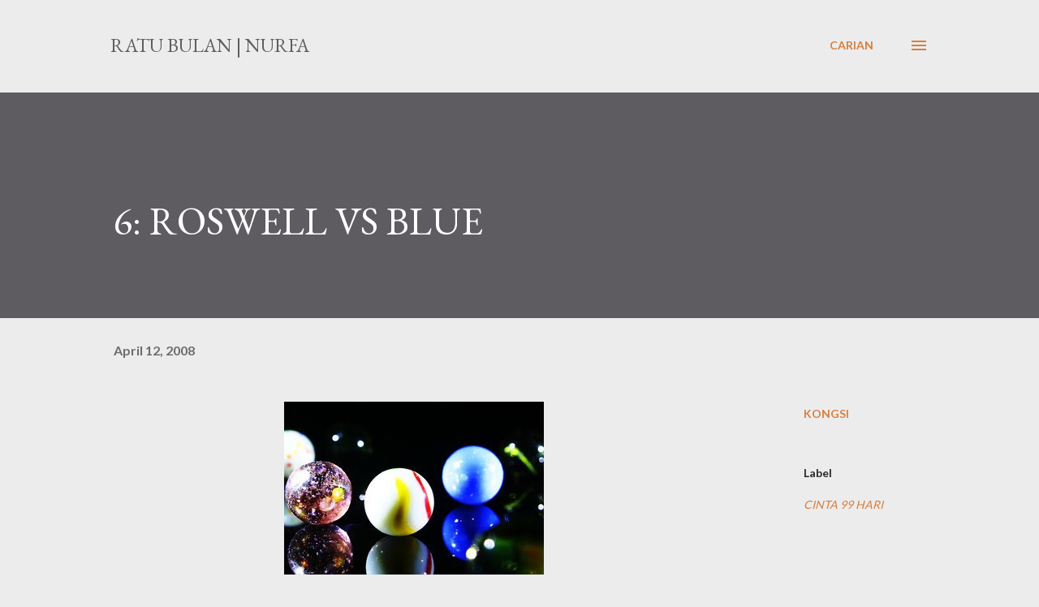

--- FILE ---
content_type: text/html; charset=UTF-8
request_url: https://novelratu.blogspot.com/2008/04/6-roswell-vs-blue.html
body_size: 33330
content:
<!DOCTYPE html>
<html dir='ltr' lang='ms'>
<head>
<meta content='width=device-width, initial-scale=1' name='viewport'/>
<title>6: ROSWELL VS BLUE</title>
<meta content='text/html; charset=UTF-8' http-equiv='Content-Type'/>
<!-- Chrome, Firefox OS and Opera -->
<meta content='#ececec' name='theme-color'/>
<!-- Windows Phone -->
<meta content='#ececec' name='msapplication-navbutton-color'/>
<meta content='blogger' name='generator'/>
<link href='https://novelratu.blogspot.com/favicon.ico' rel='icon' type='image/x-icon'/>
<link href='http://novelratu.blogspot.com/2008/04/6-roswell-vs-blue.html' rel='canonical'/>
<link rel="alternate" type="application/atom+xml" title="Ratu Bulan | Nurfa - Atom" href="https://novelratu.blogspot.com/feeds/posts/default" />
<link rel="alternate" type="application/rss+xml" title="Ratu Bulan | Nurfa - RSS" href="https://novelratu.blogspot.com/feeds/posts/default?alt=rss" />
<link rel="service.post" type="application/atom+xml" title="Ratu Bulan | Nurfa - Atom" href="https://www.blogger.com/feeds/825947721649768814/posts/default" />

<link rel="alternate" type="application/atom+xml" title="Ratu Bulan | Nurfa - Atom" href="https://novelratu.blogspot.com/feeds/631973456065422950/comments/default" />
<!--Can't find substitution for tag [blog.ieCssRetrofitLinks]-->
<link href='https://blogger.googleusercontent.com/img/b/R29vZ2xl/AVvXsEisCslz0MMLnUG6ZrcQ73aK041JOenYM5aP7U4jb0C9qxzJ2z9jq7D_y4ZSMCPUWLA75cu313M1wVkxlInO9HDWGJ6siGlRCCDWXcweConmnjK-x4FjwswaaMlXDTURGu4lKE5zAGdIu3oX/s320/4e8451c0.jpg' rel='image_src'/>
<meta content='http://novelratu.blogspot.com/2008/04/6-roswell-vs-blue.html' property='og:url'/>
<meta content='6: ROSWELL VS BLUE' property='og:title'/>
<meta content='' property='og:description'/>
<meta content='https://blogger.googleusercontent.com/img/b/R29vZ2xl/AVvXsEisCslz0MMLnUG6ZrcQ73aK041JOenYM5aP7U4jb0C9qxzJ2z9jq7D_y4ZSMCPUWLA75cu313M1wVkxlInO9HDWGJ6siGlRCCDWXcweConmnjK-x4FjwswaaMlXDTURGu4lKE5zAGdIu3oX/w1200-h630-p-k-no-nu/4e8451c0.jpg' property='og:image'/>
<style type='text/css'>@font-face{font-family:'EB Garamond';font-style:italic;font-weight:600;font-display:swap;src:url(//fonts.gstatic.com/s/ebgaramond/v32/SlGFmQSNjdsmc35JDF1K5GRwUjcdlttVFm-rI7diR79wU6i1hGFJRvzr2Q.woff2)format('woff2');unicode-range:U+0460-052F,U+1C80-1C8A,U+20B4,U+2DE0-2DFF,U+A640-A69F,U+FE2E-FE2F;}@font-face{font-family:'EB Garamond';font-style:italic;font-weight:600;font-display:swap;src:url(//fonts.gstatic.com/s/ebgaramond/v32/SlGFmQSNjdsmc35JDF1K5GRwUjcdlttVFm-rI7diR795U6i1hGFJRvzr2Q.woff2)format('woff2');unicode-range:U+0301,U+0400-045F,U+0490-0491,U+04B0-04B1,U+2116;}@font-face{font-family:'EB Garamond';font-style:italic;font-weight:600;font-display:swap;src:url(//fonts.gstatic.com/s/ebgaramond/v32/SlGFmQSNjdsmc35JDF1K5GRwUjcdlttVFm-rI7diR79xU6i1hGFJRvzr2Q.woff2)format('woff2');unicode-range:U+1F00-1FFF;}@font-face{font-family:'EB Garamond';font-style:italic;font-weight:600;font-display:swap;src:url(//fonts.gstatic.com/s/ebgaramond/v32/SlGFmQSNjdsmc35JDF1K5GRwUjcdlttVFm-rI7diR79-U6i1hGFJRvzr2Q.woff2)format('woff2');unicode-range:U+0370-0377,U+037A-037F,U+0384-038A,U+038C,U+038E-03A1,U+03A3-03FF;}@font-face{font-family:'EB Garamond';font-style:italic;font-weight:600;font-display:swap;src:url(//fonts.gstatic.com/s/ebgaramond/v32/SlGFmQSNjdsmc35JDF1K5GRwUjcdlttVFm-rI7diR79yU6i1hGFJRvzr2Q.woff2)format('woff2');unicode-range:U+0102-0103,U+0110-0111,U+0128-0129,U+0168-0169,U+01A0-01A1,U+01AF-01B0,U+0300-0301,U+0303-0304,U+0308-0309,U+0323,U+0329,U+1EA0-1EF9,U+20AB;}@font-face{font-family:'EB Garamond';font-style:italic;font-weight:600;font-display:swap;src:url(//fonts.gstatic.com/s/ebgaramond/v32/SlGFmQSNjdsmc35JDF1K5GRwUjcdlttVFm-rI7diR79zU6i1hGFJRvzr2Q.woff2)format('woff2');unicode-range:U+0100-02BA,U+02BD-02C5,U+02C7-02CC,U+02CE-02D7,U+02DD-02FF,U+0304,U+0308,U+0329,U+1D00-1DBF,U+1E00-1E9F,U+1EF2-1EFF,U+2020,U+20A0-20AB,U+20AD-20C0,U+2113,U+2C60-2C7F,U+A720-A7FF;}@font-face{font-family:'EB Garamond';font-style:italic;font-weight:600;font-display:swap;src:url(//fonts.gstatic.com/s/ebgaramond/v32/SlGFmQSNjdsmc35JDF1K5GRwUjcdlttVFm-rI7diR799U6i1hGFJRvw.woff2)format('woff2');unicode-range:U+0000-00FF,U+0131,U+0152-0153,U+02BB-02BC,U+02C6,U+02DA,U+02DC,U+0304,U+0308,U+0329,U+2000-206F,U+20AC,U+2122,U+2191,U+2193,U+2212,U+2215,U+FEFF,U+FFFD;}@font-face{font-family:'EB Garamond';font-style:normal;font-weight:400;font-display:swap;src:url(//fonts.gstatic.com/s/ebgaramond/v32/SlGDmQSNjdsmc35JDF1K5E55YMjF_7DPuGi-6_RkCY9_WamXgHlIbvw.woff2)format('woff2');unicode-range:U+0460-052F,U+1C80-1C8A,U+20B4,U+2DE0-2DFF,U+A640-A69F,U+FE2E-FE2F;}@font-face{font-family:'EB Garamond';font-style:normal;font-weight:400;font-display:swap;src:url(//fonts.gstatic.com/s/ebgaramond/v32/SlGDmQSNjdsmc35JDF1K5E55YMjF_7DPuGi-6_RkAI9_WamXgHlIbvw.woff2)format('woff2');unicode-range:U+0301,U+0400-045F,U+0490-0491,U+04B0-04B1,U+2116;}@font-face{font-family:'EB Garamond';font-style:normal;font-weight:400;font-display:swap;src:url(//fonts.gstatic.com/s/ebgaramond/v32/SlGDmQSNjdsmc35JDF1K5E55YMjF_7DPuGi-6_RkCI9_WamXgHlIbvw.woff2)format('woff2');unicode-range:U+1F00-1FFF;}@font-face{font-family:'EB Garamond';font-style:normal;font-weight:400;font-display:swap;src:url(//fonts.gstatic.com/s/ebgaramond/v32/SlGDmQSNjdsmc35JDF1K5E55YMjF_7DPuGi-6_RkB49_WamXgHlIbvw.woff2)format('woff2');unicode-range:U+0370-0377,U+037A-037F,U+0384-038A,U+038C,U+038E-03A1,U+03A3-03FF;}@font-face{font-family:'EB Garamond';font-style:normal;font-weight:400;font-display:swap;src:url(//fonts.gstatic.com/s/ebgaramond/v32/SlGDmQSNjdsmc35JDF1K5E55YMjF_7DPuGi-6_RkC49_WamXgHlIbvw.woff2)format('woff2');unicode-range:U+0102-0103,U+0110-0111,U+0128-0129,U+0168-0169,U+01A0-01A1,U+01AF-01B0,U+0300-0301,U+0303-0304,U+0308-0309,U+0323,U+0329,U+1EA0-1EF9,U+20AB;}@font-face{font-family:'EB Garamond';font-style:normal;font-weight:400;font-display:swap;src:url(//fonts.gstatic.com/s/ebgaramond/v32/SlGDmQSNjdsmc35JDF1K5E55YMjF_7DPuGi-6_RkCo9_WamXgHlIbvw.woff2)format('woff2');unicode-range:U+0100-02BA,U+02BD-02C5,U+02C7-02CC,U+02CE-02D7,U+02DD-02FF,U+0304,U+0308,U+0329,U+1D00-1DBF,U+1E00-1E9F,U+1EF2-1EFF,U+2020,U+20A0-20AB,U+20AD-20C0,U+2113,U+2C60-2C7F,U+A720-A7FF;}@font-face{font-family:'EB Garamond';font-style:normal;font-weight:400;font-display:swap;src:url(//fonts.gstatic.com/s/ebgaramond/v32/SlGDmQSNjdsmc35JDF1K5E55YMjF_7DPuGi-6_RkBI9_WamXgHlI.woff2)format('woff2');unicode-range:U+0000-00FF,U+0131,U+0152-0153,U+02BB-02BC,U+02C6,U+02DA,U+02DC,U+0304,U+0308,U+0329,U+2000-206F,U+20AC,U+2122,U+2191,U+2193,U+2212,U+2215,U+FEFF,U+FFFD;}@font-face{font-family:'Lato';font-style:normal;font-weight:400;font-display:swap;src:url(//fonts.gstatic.com/s/lato/v25/S6uyw4BMUTPHjxAwXiWtFCfQ7A.woff2)format('woff2');unicode-range:U+0100-02BA,U+02BD-02C5,U+02C7-02CC,U+02CE-02D7,U+02DD-02FF,U+0304,U+0308,U+0329,U+1D00-1DBF,U+1E00-1E9F,U+1EF2-1EFF,U+2020,U+20A0-20AB,U+20AD-20C0,U+2113,U+2C60-2C7F,U+A720-A7FF;}@font-face{font-family:'Lato';font-style:normal;font-weight:400;font-display:swap;src:url(//fonts.gstatic.com/s/lato/v25/S6uyw4BMUTPHjx4wXiWtFCc.woff2)format('woff2');unicode-range:U+0000-00FF,U+0131,U+0152-0153,U+02BB-02BC,U+02C6,U+02DA,U+02DC,U+0304,U+0308,U+0329,U+2000-206F,U+20AC,U+2122,U+2191,U+2193,U+2212,U+2215,U+FEFF,U+FFFD;}@font-face{font-family:'Lato';font-style:normal;font-weight:700;font-display:swap;src:url(//fonts.gstatic.com/s/lato/v25/S6u9w4BMUTPHh6UVSwaPGQ3q5d0N7w.woff2)format('woff2');unicode-range:U+0100-02BA,U+02BD-02C5,U+02C7-02CC,U+02CE-02D7,U+02DD-02FF,U+0304,U+0308,U+0329,U+1D00-1DBF,U+1E00-1E9F,U+1EF2-1EFF,U+2020,U+20A0-20AB,U+20AD-20C0,U+2113,U+2C60-2C7F,U+A720-A7FF;}@font-face{font-family:'Lato';font-style:normal;font-weight:700;font-display:swap;src:url(//fonts.gstatic.com/s/lato/v25/S6u9w4BMUTPHh6UVSwiPGQ3q5d0.woff2)format('woff2');unicode-range:U+0000-00FF,U+0131,U+0152-0153,U+02BB-02BC,U+02C6,U+02DA,U+02DC,U+0304,U+0308,U+0329,U+2000-206F,U+20AC,U+2122,U+2191,U+2193,U+2212,U+2215,U+FEFF,U+FFFD;}@font-face{font-family:'Open Sans';font-style:normal;font-weight:600;font-stretch:100%;font-display:swap;src:url(//fonts.gstatic.com/s/opensans/v44/memSYaGs126MiZpBA-UvWbX2vVnXBbObj2OVZyOOSr4dVJWUgsgH1x4taVIUwaEQbjB_mQ.woff2)format('woff2');unicode-range:U+0460-052F,U+1C80-1C8A,U+20B4,U+2DE0-2DFF,U+A640-A69F,U+FE2E-FE2F;}@font-face{font-family:'Open Sans';font-style:normal;font-weight:600;font-stretch:100%;font-display:swap;src:url(//fonts.gstatic.com/s/opensans/v44/memSYaGs126MiZpBA-UvWbX2vVnXBbObj2OVZyOOSr4dVJWUgsgH1x4kaVIUwaEQbjB_mQ.woff2)format('woff2');unicode-range:U+0301,U+0400-045F,U+0490-0491,U+04B0-04B1,U+2116;}@font-face{font-family:'Open Sans';font-style:normal;font-weight:600;font-stretch:100%;font-display:swap;src:url(//fonts.gstatic.com/s/opensans/v44/memSYaGs126MiZpBA-UvWbX2vVnXBbObj2OVZyOOSr4dVJWUgsgH1x4saVIUwaEQbjB_mQ.woff2)format('woff2');unicode-range:U+1F00-1FFF;}@font-face{font-family:'Open Sans';font-style:normal;font-weight:600;font-stretch:100%;font-display:swap;src:url(//fonts.gstatic.com/s/opensans/v44/memSYaGs126MiZpBA-UvWbX2vVnXBbObj2OVZyOOSr4dVJWUgsgH1x4jaVIUwaEQbjB_mQ.woff2)format('woff2');unicode-range:U+0370-0377,U+037A-037F,U+0384-038A,U+038C,U+038E-03A1,U+03A3-03FF;}@font-face{font-family:'Open Sans';font-style:normal;font-weight:600;font-stretch:100%;font-display:swap;src:url(//fonts.gstatic.com/s/opensans/v44/memSYaGs126MiZpBA-UvWbX2vVnXBbObj2OVZyOOSr4dVJWUgsgH1x4iaVIUwaEQbjB_mQ.woff2)format('woff2');unicode-range:U+0307-0308,U+0590-05FF,U+200C-2010,U+20AA,U+25CC,U+FB1D-FB4F;}@font-face{font-family:'Open Sans';font-style:normal;font-weight:600;font-stretch:100%;font-display:swap;src:url(//fonts.gstatic.com/s/opensans/v44/memSYaGs126MiZpBA-UvWbX2vVnXBbObj2OVZyOOSr4dVJWUgsgH1x5caVIUwaEQbjB_mQ.woff2)format('woff2');unicode-range:U+0302-0303,U+0305,U+0307-0308,U+0310,U+0312,U+0315,U+031A,U+0326-0327,U+032C,U+032F-0330,U+0332-0333,U+0338,U+033A,U+0346,U+034D,U+0391-03A1,U+03A3-03A9,U+03B1-03C9,U+03D1,U+03D5-03D6,U+03F0-03F1,U+03F4-03F5,U+2016-2017,U+2034-2038,U+203C,U+2040,U+2043,U+2047,U+2050,U+2057,U+205F,U+2070-2071,U+2074-208E,U+2090-209C,U+20D0-20DC,U+20E1,U+20E5-20EF,U+2100-2112,U+2114-2115,U+2117-2121,U+2123-214F,U+2190,U+2192,U+2194-21AE,U+21B0-21E5,U+21F1-21F2,U+21F4-2211,U+2213-2214,U+2216-22FF,U+2308-230B,U+2310,U+2319,U+231C-2321,U+2336-237A,U+237C,U+2395,U+239B-23B7,U+23D0,U+23DC-23E1,U+2474-2475,U+25AF,U+25B3,U+25B7,U+25BD,U+25C1,U+25CA,U+25CC,U+25FB,U+266D-266F,U+27C0-27FF,U+2900-2AFF,U+2B0E-2B11,U+2B30-2B4C,U+2BFE,U+3030,U+FF5B,U+FF5D,U+1D400-1D7FF,U+1EE00-1EEFF;}@font-face{font-family:'Open Sans';font-style:normal;font-weight:600;font-stretch:100%;font-display:swap;src:url(//fonts.gstatic.com/s/opensans/v44/memSYaGs126MiZpBA-UvWbX2vVnXBbObj2OVZyOOSr4dVJWUgsgH1x5OaVIUwaEQbjB_mQ.woff2)format('woff2');unicode-range:U+0001-000C,U+000E-001F,U+007F-009F,U+20DD-20E0,U+20E2-20E4,U+2150-218F,U+2190,U+2192,U+2194-2199,U+21AF,U+21E6-21F0,U+21F3,U+2218-2219,U+2299,U+22C4-22C6,U+2300-243F,U+2440-244A,U+2460-24FF,U+25A0-27BF,U+2800-28FF,U+2921-2922,U+2981,U+29BF,U+29EB,U+2B00-2BFF,U+4DC0-4DFF,U+FFF9-FFFB,U+10140-1018E,U+10190-1019C,U+101A0,U+101D0-101FD,U+102E0-102FB,U+10E60-10E7E,U+1D2C0-1D2D3,U+1D2E0-1D37F,U+1F000-1F0FF,U+1F100-1F1AD,U+1F1E6-1F1FF,U+1F30D-1F30F,U+1F315,U+1F31C,U+1F31E,U+1F320-1F32C,U+1F336,U+1F378,U+1F37D,U+1F382,U+1F393-1F39F,U+1F3A7-1F3A8,U+1F3AC-1F3AF,U+1F3C2,U+1F3C4-1F3C6,U+1F3CA-1F3CE,U+1F3D4-1F3E0,U+1F3ED,U+1F3F1-1F3F3,U+1F3F5-1F3F7,U+1F408,U+1F415,U+1F41F,U+1F426,U+1F43F,U+1F441-1F442,U+1F444,U+1F446-1F449,U+1F44C-1F44E,U+1F453,U+1F46A,U+1F47D,U+1F4A3,U+1F4B0,U+1F4B3,U+1F4B9,U+1F4BB,U+1F4BF,U+1F4C8-1F4CB,U+1F4D6,U+1F4DA,U+1F4DF,U+1F4E3-1F4E6,U+1F4EA-1F4ED,U+1F4F7,U+1F4F9-1F4FB,U+1F4FD-1F4FE,U+1F503,U+1F507-1F50B,U+1F50D,U+1F512-1F513,U+1F53E-1F54A,U+1F54F-1F5FA,U+1F610,U+1F650-1F67F,U+1F687,U+1F68D,U+1F691,U+1F694,U+1F698,U+1F6AD,U+1F6B2,U+1F6B9-1F6BA,U+1F6BC,U+1F6C6-1F6CF,U+1F6D3-1F6D7,U+1F6E0-1F6EA,U+1F6F0-1F6F3,U+1F6F7-1F6FC,U+1F700-1F7FF,U+1F800-1F80B,U+1F810-1F847,U+1F850-1F859,U+1F860-1F887,U+1F890-1F8AD,U+1F8B0-1F8BB,U+1F8C0-1F8C1,U+1F900-1F90B,U+1F93B,U+1F946,U+1F984,U+1F996,U+1F9E9,U+1FA00-1FA6F,U+1FA70-1FA7C,U+1FA80-1FA89,U+1FA8F-1FAC6,U+1FACE-1FADC,U+1FADF-1FAE9,U+1FAF0-1FAF8,U+1FB00-1FBFF;}@font-face{font-family:'Open Sans';font-style:normal;font-weight:600;font-stretch:100%;font-display:swap;src:url(//fonts.gstatic.com/s/opensans/v44/memSYaGs126MiZpBA-UvWbX2vVnXBbObj2OVZyOOSr4dVJWUgsgH1x4vaVIUwaEQbjB_mQ.woff2)format('woff2');unicode-range:U+0102-0103,U+0110-0111,U+0128-0129,U+0168-0169,U+01A0-01A1,U+01AF-01B0,U+0300-0301,U+0303-0304,U+0308-0309,U+0323,U+0329,U+1EA0-1EF9,U+20AB;}@font-face{font-family:'Open Sans';font-style:normal;font-weight:600;font-stretch:100%;font-display:swap;src:url(//fonts.gstatic.com/s/opensans/v44/memSYaGs126MiZpBA-UvWbX2vVnXBbObj2OVZyOOSr4dVJWUgsgH1x4uaVIUwaEQbjB_mQ.woff2)format('woff2');unicode-range:U+0100-02BA,U+02BD-02C5,U+02C7-02CC,U+02CE-02D7,U+02DD-02FF,U+0304,U+0308,U+0329,U+1D00-1DBF,U+1E00-1E9F,U+1EF2-1EFF,U+2020,U+20A0-20AB,U+20AD-20C0,U+2113,U+2C60-2C7F,U+A720-A7FF;}@font-face{font-family:'Open Sans';font-style:normal;font-weight:600;font-stretch:100%;font-display:swap;src:url(//fonts.gstatic.com/s/opensans/v44/memSYaGs126MiZpBA-UvWbX2vVnXBbObj2OVZyOOSr4dVJWUgsgH1x4gaVIUwaEQbjA.woff2)format('woff2');unicode-range:U+0000-00FF,U+0131,U+0152-0153,U+02BB-02BC,U+02C6,U+02DA,U+02DC,U+0304,U+0308,U+0329,U+2000-206F,U+20AC,U+2122,U+2191,U+2193,U+2212,U+2215,U+FEFF,U+FFFD;}</style>
<style id='page-skin-1' type='text/css'><!--
/*! normalize.css v3.0.1 | MIT License | git.io/normalize */html{font-family:sans-serif;-ms-text-size-adjust:100%;-webkit-text-size-adjust:100%}body{margin:0}article,aside,details,figcaption,figure,footer,header,hgroup,main,nav,section,summary{display:block}audio,canvas,progress,video{display:inline-block;vertical-align:baseline}audio:not([controls]){display:none;height:0}[hidden],template{display:none}a{background:transparent}a:active,a:hover{outline:0}abbr[title]{border-bottom:1px dotted}b,strong{font-weight:bold}dfn{font-style:italic}h1{font-size:2em;margin:.67em 0}mark{background:#ff0;color:#000}small{font-size:80%}sub,sup{font-size:75%;line-height:0;position:relative;vertical-align:baseline}sup{top:-0.5em}sub{bottom:-0.25em}img{border:0}svg:not(:root){overflow:hidden}figure{margin:1em 40px}hr{-moz-box-sizing:content-box;box-sizing:content-box;height:0}pre{overflow:auto}code,kbd,pre,samp{font-family:monospace,monospace;font-size:1em}button,input,optgroup,select,textarea{color:inherit;font:inherit;margin:0}button{overflow:visible}button,select{text-transform:none}button,html input[type="button"],input[type="reset"],input[type="submit"]{-webkit-appearance:button;cursor:pointer}button[disabled],html input[disabled]{cursor:default}button::-moz-focus-inner,input::-moz-focus-inner{border:0;padding:0}input{line-height:normal}input[type="checkbox"],input[type="radio"]{box-sizing:border-box;padding:0}input[type="number"]::-webkit-inner-spin-button,input[type="number"]::-webkit-outer-spin-button{height:auto}input[type="search"]{-webkit-appearance:textfield;-moz-box-sizing:content-box;-webkit-box-sizing:content-box;box-sizing:content-box}input[type="search"]::-webkit-search-cancel-button,input[type="search"]::-webkit-search-decoration{-webkit-appearance:none}fieldset{border:1px solid #c0c0c0;margin:0 2px;padding:.35em .625em .75em}legend{border:0;padding:0}textarea{overflow:auto}optgroup{font-weight:bold}table{border-collapse:collapse;border-spacing:0}td,th{padding:0}
body{
overflow-wrap:break-word;
word-break:break-word;
word-wrap:break-word
}
.hidden{
display:none
}
.invisible{
visibility:hidden
}
.container::after,.float-container::after{
clear:both;
content:"";
display:table
}
.clearboth{
clear:both
}
#comments .comment .comment-actions,.subscribe-popup .FollowByEmail .follow-by-email-submit,.widget.Profile .profile-link{
background:0 0;
border:0;
box-shadow:none;
color:#d67f3f;
cursor:pointer;
font-size:14px;
font-weight:700;
outline:0;
text-decoration:none;
text-transform:uppercase;
width:auto
}
.dim-overlay{
background-color:rgba(0,0,0,.54);
height:100vh;
left:0;
position:fixed;
top:0;
width:100%
}
#sharing-dim-overlay{
background-color:transparent
}
input::-ms-clear{
display:none
}
.blogger-logo,.svg-icon-24.blogger-logo{
fill:#ff9800;
opacity:1
}
.loading-spinner-large{
-webkit-animation:mspin-rotate 1.568s infinite linear;
animation:mspin-rotate 1.568s infinite linear;
height:48px;
overflow:hidden;
position:absolute;
width:48px;
z-index:200
}
.loading-spinner-large>div{
-webkit-animation:mspin-revrot 5332ms infinite steps(4);
animation:mspin-revrot 5332ms infinite steps(4)
}
.loading-spinner-large>div>div{
-webkit-animation:mspin-singlecolor-large-film 1333ms infinite steps(81);
animation:mspin-singlecolor-large-film 1333ms infinite steps(81);
background-size:100%;
height:48px;
width:3888px
}
.mspin-black-large>div>div,.mspin-grey_54-large>div>div{
background-image:url(https://www.blogblog.com/indie/mspin_black_large.svg)
}
.mspin-white-large>div>div{
background-image:url(https://www.blogblog.com/indie/mspin_white_large.svg)
}
.mspin-grey_54-large{
opacity:.54
}
@-webkit-keyframes mspin-singlecolor-large-film{
from{
-webkit-transform:translateX(0);
transform:translateX(0)
}
to{
-webkit-transform:translateX(-3888px);
transform:translateX(-3888px)
}
}
@keyframes mspin-singlecolor-large-film{
from{
-webkit-transform:translateX(0);
transform:translateX(0)
}
to{
-webkit-transform:translateX(-3888px);
transform:translateX(-3888px)
}
}
@-webkit-keyframes mspin-rotate{
from{
-webkit-transform:rotate(0);
transform:rotate(0)
}
to{
-webkit-transform:rotate(360deg);
transform:rotate(360deg)
}
}
@keyframes mspin-rotate{
from{
-webkit-transform:rotate(0);
transform:rotate(0)
}
to{
-webkit-transform:rotate(360deg);
transform:rotate(360deg)
}
}
@-webkit-keyframes mspin-revrot{
from{
-webkit-transform:rotate(0);
transform:rotate(0)
}
to{
-webkit-transform:rotate(-360deg);
transform:rotate(-360deg)
}
}
@keyframes mspin-revrot{
from{
-webkit-transform:rotate(0);
transform:rotate(0)
}
to{
-webkit-transform:rotate(-360deg);
transform:rotate(-360deg)
}
}
.skip-navigation{
background-color:#fff;
box-sizing:border-box;
color:#000;
display:block;
height:0;
left:0;
line-height:50px;
overflow:hidden;
padding-top:0;
position:fixed;
text-align:center;
top:0;
-webkit-transition:box-shadow .3s,height .3s,padding-top .3s;
transition:box-shadow .3s,height .3s,padding-top .3s;
width:100%;
z-index:900
}
.skip-navigation:focus{
box-shadow:0 4px 5px 0 rgba(0,0,0,.14),0 1px 10px 0 rgba(0,0,0,.12),0 2px 4px -1px rgba(0,0,0,.2);
height:50px
}
#main{
outline:0
}
.main-heading{
position:absolute;
clip:rect(1px,1px,1px,1px);
padding:0;
border:0;
height:1px;
width:1px;
overflow:hidden
}
.Attribution{
margin-top:1em;
text-align:center
}
.Attribution .blogger img,.Attribution .blogger svg{
vertical-align:bottom
}
.Attribution .blogger img{
margin-right:.5em
}
.Attribution div{
line-height:24px;
margin-top:.5em
}
.Attribution .copyright,.Attribution .image-attribution{
font-size:.7em;
margin-top:1.5em
}
.BLOG_mobile_video_class{
display:none
}
.bg-photo{
background-attachment:scroll!important
}
body .CSS_LIGHTBOX{
z-index:900
}
.extendable .show-less,.extendable .show-more{
border-color:#d67f3f;
color:#d67f3f;
margin-top:8px
}
.extendable .show-less.hidden,.extendable .show-more.hidden{
display:none
}
.inline-ad{
display:none;
max-width:100%;
overflow:hidden
}
.adsbygoogle{
display:block
}
#cookieChoiceInfo{
bottom:0;
top:auto
}
iframe.b-hbp-video{
border:0
}
.post-body img{
max-width:100%
}
.post-body iframe{
max-width:100%
}
.post-body a[imageanchor="1"]{
display:inline-block
}
.byline{
margin-right:1em
}
.byline:last-child{
margin-right:0
}
.link-copied-dialog{
max-width:520px;
outline:0
}
.link-copied-dialog .modal-dialog-buttons{
margin-top:8px
}
.link-copied-dialog .goog-buttonset-default{
background:0 0;
border:0
}
.link-copied-dialog .goog-buttonset-default:focus{
outline:0
}
.paging-control-container{
margin-bottom:16px
}
.paging-control-container .paging-control{
display:inline-block
}
.paging-control-container .comment-range-text::after,.paging-control-container .paging-control{
color:#d67f3f
}
.paging-control-container .comment-range-text,.paging-control-container .paging-control{
margin-right:8px
}
.paging-control-container .comment-range-text::after,.paging-control-container .paging-control::after{
content:"\b7";
cursor:default;
padding-left:8px;
pointer-events:none
}
.paging-control-container .comment-range-text:last-child::after,.paging-control-container .paging-control:last-child::after{
content:none
}
.byline.reactions iframe{
height:20px
}
.b-notification{
color:#000;
background-color:#fff;
border-bottom:solid 1px #000;
box-sizing:border-box;
padding:16px 32px;
text-align:center
}
.b-notification.visible{
-webkit-transition:margin-top .3s cubic-bezier(.4,0,.2,1);
transition:margin-top .3s cubic-bezier(.4,0,.2,1)
}
.b-notification.invisible{
position:absolute
}
.b-notification-close{
position:absolute;
right:8px;
top:8px
}
.no-posts-message{
line-height:40px;
text-align:center
}
@media screen and (max-width:968px){
body.item-view .post-body a[imageanchor="1"][style*="float: left;"],body.item-view .post-body a[imageanchor="1"][style*="float: right;"]{
float:none!important;
clear:none!important
}
body.item-view .post-body a[imageanchor="1"] img{
display:block;
height:auto;
margin:0 auto
}
body.item-view .post-body>.separator:first-child>a[imageanchor="1"]:first-child{
margin-top:20px
}
.post-body a[imageanchor]{
display:block
}
body.item-view .post-body a[imageanchor="1"]{
margin-left:0!important;
margin-right:0!important
}
body.item-view .post-body a[imageanchor="1"]+a[imageanchor="1"]{
margin-top:16px
}
}
.item-control{
display:none
}
#comments{
border-top:1px dashed rgba(0,0,0,.54);
margin-top:20px;
padding:20px
}
#comments .comment-thread ol{
margin:0;
padding-left:0;
padding-left:0
}
#comments .comment .comment-replybox-single,#comments .comment-thread .comment-replies{
margin-left:60px
}
#comments .comment-thread .thread-count{
display:none
}
#comments .comment{
list-style-type:none;
padding:0 0 30px;
position:relative
}
#comments .comment .comment{
padding-bottom:8px
}
.comment .avatar-image-container{
position:absolute
}
.comment .avatar-image-container img{
border-radius:50%
}
.avatar-image-container svg,.comment .avatar-image-container .avatar-icon{
border-radius:50%;
border:solid 1px #d67f3f;
box-sizing:border-box;
fill:#d67f3f;
height:35px;
margin:0;
padding:7px;
width:35px
}
.comment .comment-block{
margin-top:10px;
margin-left:60px;
padding-bottom:0
}
#comments .comment-author-header-wrapper{
margin-left:40px
}
#comments .comment .thread-expanded .comment-block{
padding-bottom:20px
}
#comments .comment .comment-header .user,#comments .comment .comment-header .user a{
color:#292929;
font-style:normal;
font-weight:700
}
#comments .comment .comment-actions{
bottom:0;
margin-bottom:15px;
position:absolute
}
#comments .comment .comment-actions>*{
margin-right:8px
}
#comments .comment .comment-header .datetime{
bottom:0;
color:rgba(0,0,0,0.54);
display:inline-block;
font-size:13px;
font-style:italic;
margin-left:8px
}
#comments .comment .comment-footer .comment-timestamp a,#comments .comment .comment-header .datetime a{
color:rgba(0,0,0,0.54)
}
#comments .comment .comment-content,.comment .comment-body{
margin-top:12px;
word-break:break-word
}
.comment-body{
margin-bottom:12px
}
#comments.embed[data-num-comments="0"]{
border:0;
margin-top:0;
padding-top:0
}
#comments.embed[data-num-comments="0"] #comment-post-message,#comments.embed[data-num-comments="0"] div.comment-form>p,#comments.embed[data-num-comments="0"] p.comment-footer{
display:none
}
#comment-editor-src{
display:none
}
.comments .comments-content .loadmore.loaded{
max-height:0;
opacity:0;
overflow:hidden
}
.extendable .remaining-items{
height:0;
overflow:hidden;
-webkit-transition:height .3s cubic-bezier(.4,0,.2,1);
transition:height .3s cubic-bezier(.4,0,.2,1)
}
.extendable .remaining-items.expanded{
height:auto
}
.svg-icon-24,.svg-icon-24-button{
cursor:pointer;
height:24px;
width:24px;
min-width:24px
}
.touch-icon{
margin:-12px;
padding:12px
}
.touch-icon:active,.touch-icon:focus{
background-color:rgba(153,153,153,.4);
border-radius:50%
}
svg:not(:root).touch-icon{
overflow:visible
}
html[dir=rtl] .rtl-reversible-icon{
-webkit-transform:scaleX(-1);
-ms-transform:scaleX(-1);
transform:scaleX(-1)
}
.svg-icon-24-button,.touch-icon-button{
background:0 0;
border:0;
margin:0;
outline:0;
padding:0
}
.touch-icon-button .touch-icon:active,.touch-icon-button .touch-icon:focus{
background-color:transparent
}
.touch-icon-button:active .touch-icon,.touch-icon-button:focus .touch-icon{
background-color:rgba(153,153,153,.4);
border-radius:50%
}
.Profile .default-avatar-wrapper .avatar-icon{
border-radius:50%;
border:solid 1px #000000;
box-sizing:border-box;
fill:#000000;
margin:0
}
.Profile .individual .default-avatar-wrapper .avatar-icon{
padding:25px
}
.Profile .individual .avatar-icon,.Profile .individual .profile-img{
height:120px;
width:120px
}
.Profile .team .default-avatar-wrapper .avatar-icon{
padding:8px
}
.Profile .team .avatar-icon,.Profile .team .default-avatar-wrapper,.Profile .team .profile-img{
height:40px;
width:40px
}
.snippet-container{
margin:0;
position:relative;
overflow:hidden
}
.snippet-fade{
bottom:0;
box-sizing:border-box;
position:absolute;
width:96px
}
.snippet-fade{
right:0
}
.snippet-fade:after{
content:"\2026"
}
.snippet-fade:after{
float:right
}
.post-bottom{
-webkit-box-align:center;
-webkit-align-items:center;
-ms-flex-align:center;
align-items:center;
display:-webkit-box;
display:-webkit-flex;
display:-ms-flexbox;
display:flex;
-webkit-flex-wrap:wrap;
-ms-flex-wrap:wrap;
flex-wrap:wrap
}
.post-footer{
-webkit-box-flex:1;
-webkit-flex:1 1 auto;
-ms-flex:1 1 auto;
flex:1 1 auto;
-webkit-flex-wrap:wrap;
-ms-flex-wrap:wrap;
flex-wrap:wrap;
-webkit-box-ordinal-group:2;
-webkit-order:1;
-ms-flex-order:1;
order:1
}
.post-footer>*{
-webkit-box-flex:0;
-webkit-flex:0 1 auto;
-ms-flex:0 1 auto;
flex:0 1 auto
}
.post-footer .byline:last-child{
margin-right:1em
}
.jump-link{
-webkit-box-flex:0;
-webkit-flex:0 0 auto;
-ms-flex:0 0 auto;
flex:0 0 auto;
-webkit-box-ordinal-group:3;
-webkit-order:2;
-ms-flex-order:2;
order:2
}
.centered-top-container.sticky{
left:0;
position:fixed;
right:0;
top:0;
width:auto;
z-index:8;
-webkit-transition-property:opacity,-webkit-transform;
transition-property:opacity,-webkit-transform;
transition-property:transform,opacity;
transition-property:transform,opacity,-webkit-transform;
-webkit-transition-duration:.2s;
transition-duration:.2s;
-webkit-transition-timing-function:cubic-bezier(.4,0,.2,1);
transition-timing-function:cubic-bezier(.4,0,.2,1)
}
.centered-top-placeholder{
display:none
}
.collapsed-header .centered-top-placeholder{
display:block
}
.centered-top-container .Header .replaced h1,.centered-top-placeholder .Header .replaced h1{
display:none
}
.centered-top-container.sticky .Header .replaced h1{
display:block
}
.centered-top-container.sticky .Header .header-widget{
background:0 0
}
.centered-top-container.sticky .Header .header-image-wrapper{
display:none
}
.centered-top-container img,.centered-top-placeholder img{
max-width:100%
}
.collapsible{
-webkit-transition:height .3s cubic-bezier(.4,0,.2,1);
transition:height .3s cubic-bezier(.4,0,.2,1)
}
.collapsible,.collapsible>summary{
display:block;
overflow:hidden
}
.collapsible>:not(summary){
display:none
}
.collapsible[open]>:not(summary){
display:block
}
.collapsible:focus,.collapsible>summary:focus{
outline:0
}
.collapsible>summary{
cursor:pointer;
display:block;
padding:0
}
.collapsible:focus>summary,.collapsible>summary:focus{
background-color:transparent
}
.collapsible>summary::-webkit-details-marker{
display:none
}
.collapsible-title{
-webkit-box-align:center;
-webkit-align-items:center;
-ms-flex-align:center;
align-items:center;
display:-webkit-box;
display:-webkit-flex;
display:-ms-flexbox;
display:flex
}
.collapsible-title .title{
-webkit-box-flex:1;
-webkit-flex:1 1 auto;
-ms-flex:1 1 auto;
flex:1 1 auto;
-webkit-box-ordinal-group:1;
-webkit-order:0;
-ms-flex-order:0;
order:0;
overflow:hidden;
text-overflow:ellipsis;
white-space:nowrap
}
.collapsible-title .chevron-down,.collapsible[open] .collapsible-title .chevron-up{
display:block
}
.collapsible-title .chevron-up,.collapsible[open] .collapsible-title .chevron-down{
display:none
}
.overflowable-container{
max-height:48px;
overflow:hidden;
position:relative
}
.overflow-button{
cursor:pointer
}
#overflowable-dim-overlay{
background:0 0
}
.overflow-popup{
box-shadow:0 2px 2px 0 rgba(0,0,0,.14),0 3px 1px -2px rgba(0,0,0,.2),0 1px 5px 0 rgba(0,0,0,.12);
background-color:#ececec;
left:0;
max-width:calc(100% - 32px);
position:absolute;
top:0;
visibility:hidden;
z-index:101
}
.overflow-popup ul{
list-style:none
}
.overflow-popup .tabs li,.overflow-popup li{
display:block;
height:auto
}
.overflow-popup .tabs li{
padding-left:0;
padding-right:0
}
.overflow-button.hidden,.overflow-popup .tabs li.hidden,.overflow-popup li.hidden{
display:none
}
.ripple{
position:relative
}
.ripple>*{
z-index:1
}
.splash-wrapper{
bottom:0;
left:0;
overflow:hidden;
pointer-events:none;
position:absolute;
right:0;
top:0;
z-index:0
}
.splash{
background:#ccc;
border-radius:100%;
display:block;
opacity:.6;
position:absolute;
-webkit-transform:scale(0);
-ms-transform:scale(0);
transform:scale(0)
}
.splash.animate{
-webkit-animation:ripple-effect .4s linear;
animation:ripple-effect .4s linear
}
@-webkit-keyframes ripple-effect{
100%{
opacity:0;
-webkit-transform:scale(2.5);
transform:scale(2.5)
}
}
@keyframes ripple-effect{
100%{
opacity:0;
-webkit-transform:scale(2.5);
transform:scale(2.5)
}
}
.search{
display:-webkit-box;
display:-webkit-flex;
display:-ms-flexbox;
display:flex;
line-height:24px;
width:24px
}
.search.focused{
width:100%
}
.search.focused .section{
width:100%
}
.search form{
z-index:101
}
.search h3{
display:none
}
.search form{
display:-webkit-box;
display:-webkit-flex;
display:-ms-flexbox;
display:flex;
-webkit-box-flex:1;
-webkit-flex:1 0 0;
-ms-flex:1 0 0px;
flex:1 0 0;
border-bottom:solid 1px transparent;
padding-bottom:8px
}
.search form>*{
display:none
}
.search.focused form>*{
display:block
}
.search .search-input label{
display:none
}
.centered-top-placeholder.cloned .search form{
z-index:30
}
.search.focused form{
border-color:#292929;
position:relative;
width:auto
}
.collapsed-header .centered-top-container .search.focused form{
border-bottom-color:transparent
}
.search-expand{
-webkit-box-flex:0;
-webkit-flex:0 0 auto;
-ms-flex:0 0 auto;
flex:0 0 auto
}
.search-expand-text{
display:none
}
.search-close{
display:inline;
vertical-align:middle
}
.search-input{
-webkit-box-flex:1;
-webkit-flex:1 0 1px;
-ms-flex:1 0 1px;
flex:1 0 1px
}
.search-input input{
background:0 0;
border:0;
box-sizing:border-box;
color:#292929;
display:inline-block;
outline:0;
width:calc(100% - 48px)
}
.search-input input.no-cursor{
color:transparent;
text-shadow:0 0 0 #292929
}
.collapsed-header .centered-top-container .search-action,.collapsed-header .centered-top-container .search-input input{
color:#292929
}
.collapsed-header .centered-top-container .search-input input.no-cursor{
color:transparent;
text-shadow:0 0 0 #292929
}
.collapsed-header .centered-top-container .search-input input.no-cursor:focus,.search-input input.no-cursor:focus{
outline:0
}
.search-focused>*{
visibility:hidden
}
.search-focused .search,.search-focused .search-icon{
visibility:visible
}
.search.focused .search-action{
display:block
}
.search.focused .search-action:disabled{
opacity:.3
}
.sidebar-container{
background-color:#f7f7f7;
max-width:320px;
overflow-y:auto;
-webkit-transition-property:-webkit-transform;
transition-property:-webkit-transform;
transition-property:transform;
transition-property:transform,-webkit-transform;
-webkit-transition-duration:.3s;
transition-duration:.3s;
-webkit-transition-timing-function:cubic-bezier(0,0,.2,1);
transition-timing-function:cubic-bezier(0,0,.2,1);
width:320px;
z-index:101;
-webkit-overflow-scrolling:touch
}
.sidebar-container .navigation{
line-height:0;
padding:16px
}
.sidebar-container .sidebar-back{
cursor:pointer
}
.sidebar-container .widget{
background:0 0;
margin:0 16px;
padding:16px 0
}
.sidebar-container .widget .title{
color:#000000;
margin:0
}
.sidebar-container .widget ul{
list-style:none;
margin:0;
padding:0
}
.sidebar-container .widget ul ul{
margin-left:1em
}
.sidebar-container .widget li{
font-size:16px;
line-height:normal
}
.sidebar-container .widget+.widget{
border-top:1px dashed #000000
}
.BlogArchive li{
margin:16px 0
}
.BlogArchive li:last-child{
margin-bottom:0
}
.Label li a{
display:inline-block
}
.BlogArchive .post-count,.Label .label-count{
float:right;
margin-left:.25em
}
.BlogArchive .post-count::before,.Label .label-count::before{
content:"("
}
.BlogArchive .post-count::after,.Label .label-count::after{
content:")"
}
.widget.Translate .skiptranslate>div{
display:block!important
}
.widget.Profile .profile-link{
display:-webkit-box;
display:-webkit-flex;
display:-ms-flexbox;
display:flex
}
.widget.Profile .team-member .default-avatar-wrapper,.widget.Profile .team-member .profile-img{
-webkit-box-flex:0;
-webkit-flex:0 0 auto;
-ms-flex:0 0 auto;
flex:0 0 auto;
margin-right:1em
}
.widget.Profile .individual .profile-link{
-webkit-box-orient:vertical;
-webkit-box-direction:normal;
-webkit-flex-direction:column;
-ms-flex-direction:column;
flex-direction:column
}
.widget.Profile .team .profile-link .profile-name{
-webkit-align-self:center;
-ms-flex-item-align:center;
align-self:center;
display:block;
-webkit-box-flex:1;
-webkit-flex:1 1 auto;
-ms-flex:1 1 auto;
flex:1 1 auto
}
.dim-overlay{
background-color:rgba(0,0,0,.54);
z-index:100
}
body.sidebar-visible{
overflow-y:hidden
}
@media screen and (max-width:1619px){
.sidebar-container{
bottom:0;
position:fixed;
top:0;
left:auto;
right:0
}
.sidebar-container.sidebar-invisible{
-webkit-transition-timing-function:cubic-bezier(.4,0,.6,1);
transition-timing-function:cubic-bezier(.4,0,.6,1);
-webkit-transform:translateX(320px);
-ms-transform:translateX(320px);
transform:translateX(320px)
}
}
.dialog{
box-shadow:0 2px 2px 0 rgba(0,0,0,.14),0 3px 1px -2px rgba(0,0,0,.2),0 1px 5px 0 rgba(0,0,0,.12);
background:#ececec;
box-sizing:border-box;
color:#292929;
padding:30px;
position:fixed;
text-align:center;
width:calc(100% - 24px);
z-index:101
}
.dialog input[type=email],.dialog input[type=text]{
background-color:transparent;
border:0;
border-bottom:solid 1px rgba(41,41,41,.12);
color:#292929;
display:block;
font-family:Lato, sans-serif;
font-size:16px;
line-height:24px;
margin:auto;
padding-bottom:7px;
outline:0;
text-align:center;
width:100%
}
.dialog input[type=email]::-webkit-input-placeholder,.dialog input[type=text]::-webkit-input-placeholder{
color:#292929
}
.dialog input[type=email]::-moz-placeholder,.dialog input[type=text]::-moz-placeholder{
color:#292929
}
.dialog input[type=email]:-ms-input-placeholder,.dialog input[type=text]:-ms-input-placeholder{
color:#292929
}
.dialog input[type=email]::-ms-input-placeholder,.dialog input[type=text]::-ms-input-placeholder{
color:#292929
}
.dialog input[type=email]::placeholder,.dialog input[type=text]::placeholder{
color:#292929
}
.dialog input[type=email]:focus,.dialog input[type=text]:focus{
border-bottom:solid 2px #d67f3f;
padding-bottom:6px
}
.dialog input.no-cursor{
color:transparent;
text-shadow:0 0 0 #292929
}
.dialog input.no-cursor:focus{
outline:0
}
.dialog input.no-cursor:focus{
outline:0
}
.dialog input[type=submit]{
font-family:Lato, sans-serif
}
.dialog .goog-buttonset-default{
color:#d67f3f
}
.subscribe-popup{
max-width:364px
}
.subscribe-popup h3{
color:#ffffff;
font-size:1.8em;
margin-top:0
}
.subscribe-popup .FollowByEmail h3{
display:none
}
.subscribe-popup .FollowByEmail .follow-by-email-submit{
color:#d67f3f;
display:inline-block;
margin:0 auto;
margin-top:24px;
width:auto;
white-space:normal
}
.subscribe-popup .FollowByEmail .follow-by-email-submit:disabled{
cursor:default;
opacity:.3
}
@media (max-width:800px){
.blog-name div.widget.Subscribe{
margin-bottom:16px
}
body.item-view .blog-name div.widget.Subscribe{
margin:8px auto 16px auto;
width:100%
}
}
body#layout .bg-photo,body#layout .bg-photo-overlay{
display:none
}
body#layout .page_body{
padding:0;
position:relative;
top:0
}
body#layout .page{
display:inline-block;
left:inherit;
position:relative;
vertical-align:top;
width:540px
}
body#layout .centered{
max-width:954px
}
body#layout .navigation{
display:none
}
body#layout .sidebar-container{
display:inline-block;
width:40%
}
body#layout .hamburger-menu,body#layout .search{
display:none
}
.widget.Sharing .sharing-button{
display:none
}
.widget.Sharing .sharing-buttons li{
padding:0
}
.widget.Sharing .sharing-buttons li span{
display:none
}
.post-share-buttons{
position:relative
}
.centered-bottom .share-buttons .svg-icon-24,.share-buttons .svg-icon-24{
fill:#d67f3f
}
.sharing-open.touch-icon-button:active .touch-icon,.sharing-open.touch-icon-button:focus .touch-icon{
background-color:transparent
}
.share-buttons{
background-color:#ececec;
border-radius:2px;
box-shadow:0 2px 2px 0 rgba(0,0,0,.14),0 3px 1px -2px rgba(0,0,0,.2),0 1px 5px 0 rgba(0,0,0,.12);
color:#d67f3f;
list-style:none;
margin:0;
padding:8px 0;
position:absolute;
top:-11px;
min-width:200px;
z-index:101
}
.share-buttons.hidden{
display:none
}
.sharing-button{
background:0 0;
border:0;
margin:0;
outline:0;
padding:0;
cursor:pointer
}
.share-buttons li{
margin:0;
height:48px
}
.share-buttons li:last-child{
margin-bottom:0
}
.share-buttons li .sharing-platform-button{
box-sizing:border-box;
cursor:pointer;
display:block;
height:100%;
margin-bottom:0;
padding:0 16px;
position:relative;
width:100%
}
.share-buttons li .sharing-platform-button:focus,.share-buttons li .sharing-platform-button:hover{
background-color:rgba(128,128,128,.1);
outline:0
}
.share-buttons li svg[class*=" sharing-"],.share-buttons li svg[class^=sharing-]{
position:absolute;
top:10px
}
.share-buttons li span.sharing-platform-button{
position:relative;
top:0
}
.share-buttons li .platform-sharing-text{
display:block;
font-size:16px;
line-height:48px;
white-space:nowrap
}
.share-buttons li .platform-sharing-text{
margin-left:56px
}
.flat-button{
cursor:pointer;
display:inline-block;
font-weight:700;
text-transform:uppercase;
border-radius:2px;
padding:8px;
margin:-8px
}
.flat-icon-button{
background:0 0;
border:0;
margin:0;
outline:0;
padding:0;
margin:-12px;
padding:12px;
cursor:pointer;
box-sizing:content-box;
display:inline-block;
line-height:0
}
.flat-icon-button,.flat-icon-button .splash-wrapper{
border-radius:50%
}
.flat-icon-button .splash.animate{
-webkit-animation-duration:.3s;
animation-duration:.3s
}
h1,h2,h3,h4,h5,h6{
margin:0
}
.post-body h1,.post-body h2,.post-body h3,.post-body h4,.post-body h5,.post-body h6{
margin:1em 0
}
.action-link,a{
color:#d67f3f;
cursor:pointer;
text-decoration:none
}
.action-link:visited,a:visited{
color:#d67f3f
}
.action-link:hover,a:hover{
color:#d67f3f
}
body{
background-color:#ececec;
color:#292929;
font:400 20px Lato, sans-serif;
margin:0 auto
}
.unused{
background:#ececec none repeat scroll top left
}
.dim-overlay{
z-index:100
}
.all-container{
min-height:100vh;
display:-webkit-box;
display:-webkit-flex;
display:-ms-flexbox;
display:flex;
-webkit-box-orient:vertical;
-webkit-box-direction:normal;
-webkit-flex-direction:column;
-ms-flex-direction:column;
flex-direction:column
}
body.sidebar-visible .all-container{
overflow-y:scroll
}
.page{
max-width:1280px;
width:100%
}
.Blog{
padding:0;
padding-left:136px
}
.main_content_container{
-webkit-box-flex:0;
-webkit-flex:0 0 auto;
-ms-flex:0 0 auto;
flex:0 0 auto;
margin:0 auto;
max-width:1600px;
width:100%
}
.centered-top-container{
-webkit-box-flex:0;
-webkit-flex:0 0 auto;
-ms-flex:0 0 auto;
flex:0 0 auto
}
.centered-top,.centered-top-placeholder{
box-sizing:border-box;
width:100%
}
.centered-top{
box-sizing:border-box;
margin:0 auto;
max-width:1280px;
padding:44px 136px 32px 136px;
width:100%
}
.centered-top h3{
color:rgba(0,0,0,0.54);
font:700 14px Lato, sans-serif
}
.centered{
width:100%
}
.centered-top-firstline{
display:-webkit-box;
display:-webkit-flex;
display:-ms-flexbox;
display:flex;
position:relative;
width:100%
}
.main_header_elements{
display:-webkit-box;
display:-webkit-flex;
display:-ms-flexbox;
display:flex;
-webkit-box-flex:0;
-webkit-flex:0 1 auto;
-ms-flex:0 1 auto;
flex:0 1 auto;
-webkit-box-ordinal-group:2;
-webkit-order:1;
-ms-flex-order:1;
order:1;
overflow-x:hidden;
width:100%
}
html[dir=rtl] .main_header_elements{
-webkit-box-ordinal-group:3;
-webkit-order:2;
-ms-flex-order:2;
order:2
}
body.search-view .centered-top.search-focused .blog-name{
display:none
}
.widget.Header img{
max-width:100%
}
.blog-name{
-webkit-box-flex:1;
-webkit-flex:1 1 auto;
-ms-flex:1 1 auto;
flex:1 1 auto;
min-width:0;
-webkit-box-ordinal-group:2;
-webkit-order:1;
-ms-flex-order:1;
order:1;
-webkit-transition:opacity .2s cubic-bezier(.4,0,.2,1);
transition:opacity .2s cubic-bezier(.4,0,.2,1)
}
.subscribe-section-container{
-webkit-box-flex:0;
-webkit-flex:0 0 auto;
-ms-flex:0 0 auto;
flex:0 0 auto;
-webkit-box-ordinal-group:3;
-webkit-order:2;
-ms-flex-order:2;
order:2
}
.search{
-webkit-box-flex:0;
-webkit-flex:0 0 auto;
-ms-flex:0 0 auto;
flex:0 0 auto;
-webkit-box-ordinal-group:4;
-webkit-order:3;
-ms-flex-order:3;
order:3;
line-height:24px
}
.search svg{
margin-bottom:0px;
margin-top:0px;
padding-bottom:0;
padding-top:0
}
.search,.search.focused{
display:block;
width:auto
}
.search .section{
opacity:0;
position:absolute;
right:0;
top:0;
-webkit-transition:opacity .2s cubic-bezier(.4,0,.2,1);
transition:opacity .2s cubic-bezier(.4,0,.2,1)
}
.search-expand{
background:0 0;
border:0;
margin:0;
outline:0;
padding:0;
display:block
}
.search.focused .search-expand{
visibility:hidden
}
.hamburger-menu{
float:right;
height:24px
}
.search-expand,.subscribe-section-container{
margin-left:44px
}
.hamburger-section{
-webkit-box-flex:1;
-webkit-flex:1 0 auto;
-ms-flex:1 0 auto;
flex:1 0 auto;
margin-left:44px;
-webkit-box-ordinal-group:3;
-webkit-order:2;
-ms-flex-order:2;
order:2
}
html[dir=rtl] .hamburger-section{
-webkit-box-ordinal-group:2;
-webkit-order:1;
-ms-flex-order:1;
order:1
}
.search-expand-icon{
display:none
}
.search-expand-text{
display:block
}
.search-input{
width:100%
}
.search-focused .hamburger-section{
visibility:visible
}
.centered-top-secondline .PageList ul{
margin:0;
max-height:288px;
overflow-y:hidden
}
.centered-top-secondline .PageList li{
margin-right:30px
}
.centered-top-secondline .PageList li:first-child a{
padding-left:0
}
.centered-top-secondline .PageList .overflow-popup ul{
overflow-y:auto
}
.centered-top-secondline .PageList .overflow-popup li{
display:block
}
.centered-top-secondline .PageList .overflow-popup li.hidden{
display:none
}
.overflowable-contents li{
display:inline-block;
height:48px
}
.sticky .blog-name{
overflow:hidden
}
.sticky .blog-name .widget.Header h1{
overflow:hidden;
text-overflow:ellipsis;
white-space:nowrap
}
.sticky .blog-name .widget.Header p,.sticky .centered-top-secondline{
display:none
}
.centered-top-container,.centered-top-placeholder{
background:#ececec none repeat scroll top left
}
.centered-top .svg-icon-24{
fill:#d67f3f
}
.blog-name h1,.blog-name h1 a{
color:#5e5c61;
font:400 24px EB Garamond, serif;
line-height:24px;
text-transform:uppercase
}
.widget.Header .header-widget p{
font:400 14px EB Garamond, serif;
font-style:italic;
color:rgba(0,0,0,0.54);
line-height:1.6;
max-width:676px
}
.centered-top .flat-button{
color:#d67f3f;
cursor:pointer;
font:700 14px Lato, sans-serif;
line-height:24px;
text-transform:uppercase;
-webkit-transition:opacity .2s cubic-bezier(.4,0,.2,1);
transition:opacity .2s cubic-bezier(.4,0,.2,1)
}
.subscribe-button{
background:0 0;
border:0;
margin:0;
outline:0;
padding:0;
display:block
}
html[dir=ltr] .search form{
margin-right:12px
}
.search.focused .section{
opacity:1;
margin-right:36px;
width:calc(100% - 36px)
}
.search input{
border:0;
color:rgba(0,0,0,0.54);
font:700 16px Lato, sans-serif;
line-height:24px;
outline:0;
width:100%
}
.search form{
padding-bottom:0
}
.search input[type=submit]{
display:none
}
.search input::-webkit-input-placeholder{
text-transform:uppercase
}
.search input::-moz-placeholder{
text-transform:uppercase
}
.search input:-ms-input-placeholder{
text-transform:uppercase
}
.search input::-ms-input-placeholder{
text-transform:uppercase
}
.search input::placeholder{
text-transform:uppercase
}
.centered-top-secondline .dim-overlay,.search .dim-overlay{
background:0 0
}
.centered-top-secondline .PageList .overflow-button a,.centered-top-secondline .PageList li a{
color:#d67f3f;
font:700 14px Lato, sans-serif;
line-height:48px;
padding:12px
}
.centered-top-secondline .PageList li.selected a{
color:#d67f3f
}
.centered-top-secondline .overflow-popup .PageList li a{
color:#292929
}
.PageList ul{
padding:0
}
.sticky .search form{
border:0
}
.sticky{
box-shadow:0 0 20px 0 rgba(0,0,0,.7)
}
.sticky .centered-top{
padding-bottom:0;
padding-top:0
}
.sticky .blog-name h1,.sticky .search,.sticky .search-expand,.sticky .subscribe-button{
line-height:40px
}
.sticky .hamburger-section,.sticky .search-expand,.sticky .search.focused .search-submit{
-webkit-box-align:center;
-webkit-align-items:center;
-ms-flex-align:center;
align-items:center;
display:-webkit-box;
display:-webkit-flex;
display:-ms-flexbox;
display:flex;
height:40px
}
.subscribe-popup h3{
color:rgba(0,0,0,0.84);
font:700 24px Lato, sans-serif;
margin-bottom:24px
}
.subscribe-popup div.widget.FollowByEmail .follow-by-email-address{
color:rgba(0,0,0,0.84);
font:700 14px Lato, sans-serif
}
.subscribe-popup div.widget.FollowByEmail .follow-by-email-submit{
color:#d67f3f;
font:700 14px Lato, sans-serif;
margin-top:24px
}
.post-content{
-webkit-box-flex:0;
-webkit-flex:0 1 auto;
-ms-flex:0 1 auto;
flex:0 1 auto;
-webkit-box-ordinal-group:2;
-webkit-order:1;
-ms-flex-order:1;
order:1;
margin-right:76px;
max-width:676px;
width:100%
}
.post-filter-message{
background-color:#d67f3f;
color:#ececec;
display:-webkit-box;
display:-webkit-flex;
display:-ms-flexbox;
display:flex;
font:700 16px Lato, sans-serif;
margin:40px 136px 48px 136px;
padding:10px;
position:relative
}
.post-filter-message>*{
-webkit-box-flex:0;
-webkit-flex:0 0 auto;
-ms-flex:0 0 auto;
flex:0 0 auto
}
.post-filter-message .search-query{
font-style:italic;
quotes:"\201c" "\201d" "\2018" "\2019"
}
.post-filter-message .search-query::before{
content:open-quote
}
.post-filter-message .search-query::after{
content:close-quote
}
.post-filter-message div{
display:inline-block
}
.post-filter-message a{
color:#ececec;
display:inline-block;
text-transform:uppercase
}
.post-filter-description{
-webkit-box-flex:1;
-webkit-flex:1 1 auto;
-ms-flex:1 1 auto;
flex:1 1 auto;
margin-right:16px
}
.post-title{
margin-top:0
}
body.feed-view .post-outer-container{
margin-top:85px
}
body.feed-view .feed-message+.post-outer-container,body.feed-view .post-outer-container:first-child{
margin-top:0
}
.post-outer{
display:-webkit-box;
display:-webkit-flex;
display:-ms-flexbox;
display:flex;
position:relative
}
.post-outer .snippet-thumbnail{
-webkit-box-align:center;
-webkit-align-items:center;
-ms-flex-align:center;
align-items:center;
background:#000;
display:-webkit-box;
display:-webkit-flex;
display:-ms-flexbox;
display:flex;
-webkit-box-flex:0;
-webkit-flex:0 0 auto;
-ms-flex:0 0 auto;
flex:0 0 auto;
height:256px;
-webkit-box-pack:center;
-webkit-justify-content:center;
-ms-flex-pack:center;
justify-content:center;
margin-right:136px;
overflow:hidden;
-webkit-box-ordinal-group:3;
-webkit-order:2;
-ms-flex-order:2;
order:2;
position:relative;
width:256px
}
.post-outer .thumbnail-empty{
background:0 0
}
.post-outer .snippet-thumbnail-img{
background-position:center;
background-repeat:no-repeat;
background-size:cover;
width:100%;
height:100%
}
.post-outer .snippet-thumbnail img{
max-height:100%
}
.post-title-container{
margin-bottom:16px
}
.post-bottom{
-webkit-box-align:baseline;
-webkit-align-items:baseline;
-ms-flex-align:baseline;
align-items:baseline;
display:-webkit-box;
display:-webkit-flex;
display:-ms-flexbox;
display:flex;
-webkit-box-pack:justify;
-webkit-justify-content:space-between;
-ms-flex-pack:justify;
justify-content:space-between
}
.post-share-buttons-bottom{
float:left
}
.footer{
-webkit-box-flex:0;
-webkit-flex:0 0 auto;
-ms-flex:0 0 auto;
flex:0 0 auto;
margin:auto auto 0 auto;
padding-bottom:32px;
width:auto
}
.post-header-container{
margin-bottom:12px
}
.post-header-container .post-share-buttons-top{
float:right
}
.post-header-container .post-header{
float:left
}
.byline{
display:inline-block;
margin-bottom:8px
}
.byline,.byline a,.flat-button{
color:#d67f3f;
font:700 14px Lato, sans-serif
}
.flat-button.ripple .splash{
background-color:rgba(214,127,63,.4)
}
.flat-button.ripple:hover{
background-color:rgba(214,127,63,.12)
}
.post-footer .byline{
text-transform:uppercase
}
.post-comment-link{
line-height:1
}
.blog-pager{
float:right;
margin-right:468px;
margin-top:48px
}
.FeaturedPost{
margin-bottom:56px
}
.FeaturedPost h3{
margin:16px 136px 8px 136px
}
.shown-ad{
margin-bottom:85px;
margin-top:85px
}
.shown-ad .inline-ad{
display:block;
max-width:676px
}
body.feed-view .shown-ad:last-child{
display:none
}
.post-title,.post-title a{
color:#3e3f3c;
font:400 44px EB Garamond, serif;
line-height:1.3333333333
}
.feed-message{
color:rgba(0,0,0,0.54);
font:700 16px Lato, sans-serif;
margin-bottom:52px
}
.post-header-container .byline,.post-header-container .byline a{
color:rgba(0,0,0,0.54);
font:700 16px Lato, sans-serif
}
.post-header-container .byline.post-author:not(:last-child)::after{
content:"\b7"
}
.post-header-container .byline.post-author:not(:last-child){
margin-right:0
}
.post-snippet-container{
font:400 20px Lato, sans-serif
}
.sharing-button{
text-transform:uppercase;
word-break:normal
}
.post-outer-container .svg-icon-24{
fill:#d67f3f
}
.post-body{
color:#3e3f3c;
font:400 20px Lato, sans-serif;
line-height:2;
margin-bottom:24px
}
.blog-pager .blog-pager-older-link{
color:#d67f3f;
float:right;
font:700 14px Lato, sans-serif;
text-transform:uppercase
}
.no-posts-message{
margin:32px
}
body.item-view .Blog .post-title-container{
background-color:#5e5c61;
box-sizing:border-box;
margin-bottom:-1px;
padding-bottom:86px;
padding-right:290px;
padding-left:140px;
padding-top:124px;
width:100%
}
body.item-view .Blog .post-title,body.item-view .Blog .post-title a{
color:#ffffff;
font:400 48px EB Garamond, sans-serif;
line-height:1.4166666667;
margin-bottom:0
}
body.item-view .Blog{
margin:0;
margin-bottom:85px;
padding:0
}
body.item-view .Blog .post-content{
margin-right:0;
max-width:none
}
body.item-view .comments,body.item-view .shown-ad,body.item-view .widget.Blog .post-bottom{
margin-bottom:0;
margin-right:400px;
margin-left:140px;
margin-top:0
}
body.item-view .widget.Header header p{
max-width:740px
}
body.item-view .shown-ad{
margin-bottom:24px;
margin-top:24px
}
body.item-view .Blog .post-header-container{
padding-left:140px
}
body.item-view .Blog .post-header-container .post-author-profile-pic-container{
background-color:#5e5c61;
border-top:1px solid #5e5c61;
float:left;
height:84px;
margin-right:24px;
margin-left:-140px;
padding-left:140px
}
body.item-view .Blog .post-author-profile-pic{
max-height:100%
}
body.item-view .Blog .post-header{
float:left;
height:84px
}
body.item-view .Blog .post-header>*{
position:relative;
top:50%;
-webkit-transform:translateY(-50%);
-ms-transform:translateY(-50%);
transform:translateY(-50%)
}
body.item-view .post-body{
color:#292929;
font:400 20px Lato, sans-serif;
line-height:2
}
body.item-view .Blog .post-body-container{
padding-right:290px;
position:relative;
margin-left:140px;
margin-top:20px;
margin-bottom:32px
}
body.item-view .Blog .post-body{
margin-bottom:0;
margin-right:110px
}
body.item-view .Blog .post-body::first-letter{
float:left;
font-size:80px;
font-weight:600;
line-height:1;
margin-right:16px
}
body.item-view .Blog .post-body div[style*="text-align: center"]::first-letter{
float:none;
font-size:inherit;
font-weight:inherit;
line-height:inherit;
margin-right:0
}
body.item-view .Blog .post-body::first-line{
color:#d67f3f
}
body.item-view .Blog .post-body-container .post-sidebar{
right:0;
position:absolute;
top:0;
width:290px
}
body.item-view .Blog .post-body-container .post-sidebar .sharing-button{
display:inline-block
}
.widget.Attribution{
clear:both;
font:600 14px Open Sans, sans-serif;
padding-top:2em
}
.widget.Attribution .blogger{
margin:12px
}
.widget.Attribution svg{
fill:rgba(0, 0, 0, 0.54)
}
body.item-view .PopularPosts{
margin-left:140px
}
body.item-view .PopularPosts .widget-content>ul{
padding-left:0
}
body.item-view .PopularPosts .widget-content>ul>li{
display:block
}
body.item-view .PopularPosts .post-content{
margin-right:76px;
max-width:664px
}
body.item-view .PopularPosts .post:not(:last-child){
margin-bottom:85px
}
body.item-view .post-body-container img{
height:auto;
max-width:100%
}
body.item-view .PopularPosts>.title{
color:rgba(0,0,0,0.54);
font:700 16px Lato, sans-serif;
margin-bottom:36px
}
body.item-view .post-sidebar .post-labels-sidebar{
margin-top:48px;
min-width:150px
}
body.item-view .post-sidebar .post-labels-sidebar h3{
color:#292929;
font:700 14px Lato, sans-serif;
margin-bottom:16px
}
body.item-view .post-sidebar .post-labels-sidebar a{
color:#d67f3f;
display:block;
font:400 14px Lato, sans-serif;
font-style:italic;
line-height:2
}
body.item-view blockquote{
font:italic 600 44px EB Garamond, serif;
font-style:italic;
quotes:"\201c" "\201d" "\2018" "\2019"
}
body.item-view blockquote::before{
content:open-quote
}
body.item-view blockquote::after{
content:close-quote
}
body.item-view .post-bottom{
display:-webkit-box;
display:-webkit-flex;
display:-ms-flexbox;
display:flex;
float:none
}
body.item-view .widget.Blog .post-share-buttons-bottom{
-webkit-box-flex:0;
-webkit-flex:0 1 auto;
-ms-flex:0 1 auto;
flex:0 1 auto;
-webkit-box-ordinal-group:3;
-webkit-order:2;
-ms-flex-order:2;
order:2
}
body.item-view .widget.Blog .post-footer{
line-height:1;
margin-right:24px
}
.widget.Blog body.item-view .post-bottom{
margin-right:0;
margin-bottom:80px
}
body.item-view .post-footer .post-labels .byline-label{
color:#292929;
font:700 14px Lato, sans-serif
}
body.item-view .post-footer .post-labels a{
color:#d67f3f;
display:inline-block;
font:400 14px Lato, sans-serif;
line-height:2
}
body.item-view .post-footer .post-labels a:not(:last-child)::after{
content:", "
}
body.item-view #comments{
border-top:0;
padding:0
}
body.item-view #comments h3.title{
color:rgba(0,0,0,0.54);
font:700 16px Lato, sans-serif;
margin-bottom:48px
}
body.item-view #comments .comment-form h4{
position:absolute;
clip:rect(1px,1px,1px,1px);
padding:0;
border:0;
height:1px;
width:1px;
overflow:hidden
}
.heroPost{
display:-webkit-box;
display:-webkit-flex;
display:-ms-flexbox;
display:flex;
position:relative
}
.widget.Blog .heroPost{
margin-left:-136px
}
.heroPost .big-post-title .post-snippet{
color:#ffffff
}
.heroPost.noimage .post-snippet{
color:#3e3f3c
}
.heroPost .big-post-image-top{
display:none;
background-size:cover;
background-position:center
}
.heroPost .big-post-title{
background-color:#5e5c61;
box-sizing:border-box;
-webkit-box-flex:1;
-webkit-flex:1 1 auto;
-ms-flex:1 1 auto;
flex:1 1 auto;
max-width:888px;
min-width:0;
padding-bottom:84px;
padding-right:76px;
padding-left:136px;
padding-top:76px
}
.heroPost.noimage .big-post-title{
-webkit-box-flex:1;
-webkit-flex:1 0 auto;
-ms-flex:1 0 auto;
flex:1 0 auto;
max-width:480px;
width:480px
}
.heroPost .big-post-title h3{
margin:0 0 24px
}
.heroPost .big-post-title h3 a{
color:#ffffff
}
.heroPost .big-post-title .post-body{
color:#ffffff
}
.heroPost .big-post-title .item-byline{
color:#ffffff;
margin-bottom:24px
}
.heroPost .big-post-title .item-byline .post-timestamp{
display:block
}
.heroPost .big-post-title .item-byline a{
color:#ffffff
}
.heroPost .byline,.heroPost .byline a,.heroPost .flat-button{
color:#ffffff
}
.heroPost .flat-button.ripple .splash{
background-color:rgba(255,255,255,.4)
}
.heroPost .flat-button.ripple:hover{
background-color:rgba(255,255,255,.12)
}
.heroPost .big-post-image{
background-position:center;
background-repeat:no-repeat;
background-size:cover;
-webkit-box-flex:0;
-webkit-flex:0 0 auto;
-ms-flex:0 0 auto;
flex:0 0 auto;
width:392px
}
.heroPost .big-post-text{
background-color:#cccccc;
box-sizing:border-box;
color:#3e3f3c;
-webkit-box-flex:1;
-webkit-flex:1 1 auto;
-ms-flex:1 1 auto;
flex:1 1 auto;
min-width:0;
padding:48px
}
.heroPost .big-post-text .post-snippet-fade{
color:#3e3f3c;
background:-webkit-linear-gradient(right,#cccccc,rgba(204, 204, 204, 0));
background:linear-gradient(to left,#cccccc,rgba(204, 204, 204, 0))
}
.heroPost .big-post-text .byline,.heroPost .big-post-text .byline a,.heroPost .big-post-text .jump-link,.heroPost .big-post-text .sharing-button{
color:#3e3f3c
}
.heroPost .big-post-text .snippet-item::first-letter{
color:#3e3f3c;
float:left;
font-weight:700;
margin-right:12px
}
.sidebar-container{
background-color:#ececec
}
body.sidebar-visible .sidebar-container{
box-shadow:0 0 20px 0 rgba(0,0,0,.7)
}
.sidebar-container .svg-icon-24{
fill:#000000
}
.sidebar-container .navigation .sidebar-back{
float:right
}
.sidebar-container .widget{
padding-right:16px;
margin-right:0;
margin-left:38px
}
.sidebar-container .widget+.widget{
border-top:solid 1px #bdbdbd
}
.sidebar-container .widget .title{
font:400 16px Lato, sans-serif
}
.collapsible{
width:100%
}
.widget.Profile{
border-top:0;
margin:0;
margin-left:38px;
margin-top:24px;
padding-right:0
}
body.sidebar-visible .widget.Profile{
margin-left:0
}
.widget.Profile h2{
display:none
}
.widget.Profile h3.title{
color:#000000;
margin:16px 32px
}
.widget.Profile .individual{
text-align:center
}
.widget.Profile .individual .default-avatar-wrapper .avatar-icon{
margin:auto
}
.widget.Profile .team{
margin-bottom:32px;
margin-left:32px;
margin-right:32px
}
.widget.Profile ul{
list-style:none;
padding:0
}
.widget.Profile li{
margin:10px 0;
text-align:left
}
.widget.Profile .profile-img{
border-radius:50%;
float:none
}
.widget.Profile .profile-info{
margin-bottom:12px
}
.profile-snippet-fade{
background:-webkit-linear-gradient(right,#ececec 0,#ececec 20%,rgba(236, 236, 236, 0) 100%);
background:linear-gradient(to left,#ececec 0,#ececec 20%,rgba(236, 236, 236, 0) 100%);
height:1.7em;
position:absolute;
right:16px;
top:11.7em;
width:96px
}
.profile-snippet-fade::after{
content:"\2026";
float:right
}
.widget.Profile .profile-location{
color:#000000;
font-size:16px;
margin:0;
opacity:.74
}
.widget.Profile .team-member .profile-link::after{
clear:both;
content:"";
display:table
}
.widget.Profile .team-member .profile-name{
word-break:break-word
}
.widget.Profile .profile-datablock .profile-link{
color:#000000;
font:700 16px Lato, sans-serif;
font-size:24px;
text-transform:none;
word-break:break-word
}
.widget.Profile .profile-datablock .profile-link+div{
margin-top:16px!important
}
.widget.Profile .profile-link{
font:700 16px Lato, sans-serif;
font-size:14px
}
.widget.Profile .profile-textblock{
color:#000000;
font-size:14px;
line-height:24px;
margin:0 18px;
opacity:.74;
overflow:hidden;
position:relative;
word-break:break-word
}
.widget.Label .list-label-widget-content li a{
width:100%;
word-wrap:break-word
}
.extendable .show-less,.extendable .show-more{
font:700 16px Lato, sans-serif;
font-size:14px;
margin:0 -8px
}
.widget.BlogArchive .post-count{
color:#292929
}
.Label li{
margin:16px 0
}
.Label li:last-child{
margin-bottom:0
}
.post-snippet.snippet-container{
max-height:160px
}
.post-snippet .snippet-item{
line-height:40px
}
.post-snippet .snippet-fade{
background:-webkit-linear-gradient(left,#ececec 0,#ececec 20%,rgba(236, 236, 236, 0) 100%);
background:linear-gradient(to left,#ececec 0,#ececec 20%,rgba(236, 236, 236, 0) 100%);
color:#292929;
height:40px
}
.hero-post-snippet.snippet-container{
max-height:160px
}
.hero-post-snippet .snippet-item{
line-height:40px
}
.hero-post-snippet .snippet-fade{
background:-webkit-linear-gradient(left,#5e5c61 0,#5e5c61 20%,rgba(94, 92, 97, 0) 100%);
background:linear-gradient(to left,#5e5c61 0,#5e5c61 20%,rgba(94, 92, 97, 0) 100%);
color:#ffffff;
height:40px
}
.hero-post-snippet a{
color:#e6b18a
}
.hero-post-noimage-snippet.snippet-container{
max-height:320px
}
.hero-post-noimage-snippet .snippet-item{
line-height:40px
}
.hero-post-noimage-snippet .snippet-fade{
background:-webkit-linear-gradient(left,#cccccc 0,#cccccc 20%,rgba(204, 204, 204, 0) 100%);
background:linear-gradient(to left,#cccccc 0,#cccccc 20%,rgba(204, 204, 204, 0) 100%);
color:#3e3f3c;
height:40px
}
.popular-posts-snippet.snippet-container{
max-height:160px
}
.popular-posts-snippet .snippet-item{
line-height:40px
}
.popular-posts-snippet .snippet-fade{
background:-webkit-linear-gradient(left,#ececec 0,#ececec 20%,rgba(236, 236, 236, 0) 100%);
background:linear-gradient(to left,#ececec 0,#ececec 20%,rgba(236, 236, 236, 0) 100%);
color:#292929;
height:40px
}
.profile-snippet.snippet-container{
max-height:192px
}
.profile-snippet .snippet-item{
line-height:24px
}
.profile-snippet .snippet-fade{
background:-webkit-linear-gradient(left,#ececec 0,#ececec 20%,rgba(236, 236, 236, 0) 100%);
background:linear-gradient(to left,#ececec 0,#ececec 20%,rgba(236, 236, 236, 0) 100%);
color:#000000;
height:24px
}
.hero-post-noimage-snippet .snippet-item::first-letter{
font-size:80px;
line-height:80px
}
#comments a,#comments cite,#comments div{
font-size:16px;
line-height:1.4
}
#comments .comment .comment-header .user,#comments .comment .comment-header .user a{
color:#292929;
font:700 14px Lato, sans-serif
}
#comments .comment .comment-header .datetime a{
color:rgba(0,0,0,0.54);
font:700 14px Lato, sans-serif
}
#comments .comment .comment-header .datetime a::before{
content:"\b7  "
}
#comments .comment .comment-content{
margin-top:6px
}
#comments .comment .comment-actions{
color:#d67f3f;
font:700 14px Lato, sans-serif
}
#comments .continue{
display:none
}
#comments .comment-footer{
margin-top:8px
}
.cmt_iframe_holder{
margin-left:140px!important
}
body.variant-rockpool_deep_orange .centered-top-secondline .PageList .overflow-popup li a{
color:#000
}
body.variant-rockpool_pink .blog-name h1,body.variant-rockpool_pink .blog-name h1 a{
text-transform:none
}
body.variant-rockpool_deep_orange .post-filter-message{
background-color:#ececec
}
@media screen and (max-width:1619px){
.page{
float:none;
margin:0 auto;
max-width:none!important
}
.page_body{
max-width:1280px;
margin:0 auto
}
}
@media screen and (max-width:1280px){
.heroPost .big-post-image{
display:table-cell;
left:auto;
position:static;
top:auto
}
.heroPost .big-post-title{
display:table-cell
}
}
@media screen and (max-width:1168px){
.centered-top-container,.centered-top-placeholder{
padding:24px 24px 32px 24px
}
.sticky{
padding:0 24px
}
.subscribe-section-container{
margin-left:48px
}
.hamburger-section{
margin-left:48px
}
.big-post-text-inner,.big-post-title-inner{
margin:0 auto;
max-width:920px
}
.centered-top{
padding:0;
max-width:920px
}
.Blog{
padding:0
}
body.item-view .Blog{
padding:0 24px;
margin:0 auto;
max-width:920px
}
.post-filter-description{
margin-right:36px
}
.post-outer{
display:block
}
.post-content{
max-width:none;
margin:0
}
.post-outer .snippet-thumbnail{
width:920px;
height:613.3333333333px;
margin-bottom:16px
}
.post-outer .snippet-thumbnail.thumbnail-empty{
display:none
}
.shown-ad .inline-ad{
max-width:100%
}
body.item-view .Blog{
padding:0;
max-width:none
}
.post-filter-message{
margin:24px calc((100% - 920px)/ 2);
max-width:none
}
.FeaturedPost h3,body.feed-view .blog-posts,body.feed-view .feed-message{
margin-left:calc((100% - 920px)/ 2);
margin-right:calc((100% - 920px)/ 2)
}
body.item-view .Blog .post-title-container{
padding:62px calc((100% - 920px)/ 2) 24px
}
body.item-view .Blog .post-header-container{
padding-left:calc((100% - 920px)/ 2)
}
body.item-view .Blog .post-body-container,body.item-view .comments,body.item-view .post-outer-container>.shown-ad,body.item-view .widget.Blog .post-bottom{
margin:32px calc((100% - 920px)/ 2);
padding:0
}
body.item-view .cmt_iframe_holder{
margin:32px 24px!important
}
.blog-pager{
margin-left:calc((100% - 920px)/ 2);
margin-right:calc((100% - 920px)/ 2)
}
body.item-view .post-bottom{
margin:0 auto;
max-width:968px
}
body.item-view .PopularPosts .post-content{
max-width:100%;
margin-right:0
}
body.item-view .Blog .post-body{
margin-right:0
}
body.item-view .Blog .post-sidebar{
display:none
}
body.item-view .widget.Blog .post-share-buttons-bottom{
margin-right:24px
}
body.item-view .PopularPosts{
margin:0 auto;
max-width:920px
}
body.item-view .comment-thread-title{
margin-left:calc((100% - 920px)/ 2)
}
.heroPost{
display:block
}
.heroPost .big-post-title{
display:block;
max-width:none;
padding:24px
}
.heroPost .big-post-image{
display:none
}
.heroPost .big-post-image-top{
display:block;
height:613.3333333333px;
margin:0 auto;
max-width:920px
}
.heroPost .big-post-image-top-container{
background-color:#5e5c61
}
.heroPost.noimage .big-post-title{
max-width:none;
width:100%
}
.heroPost.noimage .big-post-text{
position:static;
width:100%
}
.heroPost .big-post-text{
padding:24px
}
}
@media screen and (max-width:968px){
body{
font-size:14px
}
.post-header-container .byline,.post-header-container .byline a{
font-size:14px
}
.post-title,.post-title a{
font-size:24px
}
.post-outer .snippet-thumbnail{
width:100%;
height:calc((100vw - 48px) * 2 / 3)
}
body.item-view .Blog .post-title-container{
padding:62px 24px 24px 24px
}
body.item-view .Blog .post-header-container{
padding-left:24px
}
body.item-view .Blog .post-body-container,body.item-view .PopularPosts,body.item-view .comments,body.item-view .post-outer-container>.shown-ad,body.item-view .widget.Blog .post-bottom{
margin:32px 24px;
padding:0
}
.FeaturedPost h3,body.feed-view .blog-posts,body.feed-view .feed-message{
margin-left:24px;
margin-right:24px
}
.post-filter-message{
margin:24px 24px 48px 24px
}
body.item-view blockquote{
font-size:18px
}
body.item-view .Blog .post-title{
font-size:24px
}
body.item-view .Blog .post-body{
font-size:14px
}
body.item-view .Blog .post-body::first-letter{
font-size:56px;
line-height:56px
}
.main_header_elements{
position:relative;
display:block
}
.search.focused .section{
margin-right:0;
width:100%
}
html[dir=ltr] .search form{
margin-right:0
}
.hamburger-section{
margin-left:24px
}
.search-expand-icon{
display:block;
float:left;
height:24px;
margin-top:-12px
}
.search-expand-text{
display:none
}
.subscribe-section-container{
margin-top:12px
}
.subscribe-section-container{
float:left;
margin-left:0
}
.search-expand{
position:absolute;
right:0;
top:0
}
html[dir=ltr] .search-expand{
margin-left:24px
}
.centered-top.search-focused .subscribe-section-container{
opacity:0
}
.blog-name{
float:none
}
.blog-name{
margin-right:36px
}
.centered-top-secondline .PageList li{
margin-right:24px
}
.centered-top.search-focused .subscribe-button,.centered-top.search-focused .subscribe-section-container{
opacity:1
}
body.item-view .comment-thread-title{
margin-left:24px
}
.blog-pager{
margin-left:24px;
margin-right:24px
}
.heroPost .big-post-image-top{
width:100%;
height:calc(100vw * 2 / 3)
}
.popular-posts-snippet.snippet-container,.post-snippet.snippet-container{
font-size:14px;
max-height:112px
}
.popular-posts-snippet .snippet-item,.post-snippet .snippet-item{
line-height:2
}
.popular-posts-snippet .snippet-fade,.post-snippet .snippet-fade{
height:28px
}
.hero-post-snippet.snippet-container{
font-size:14px;
max-height:112px
}
.hero-post-snippet .snippet-item{
line-height:2
}
.hero-post-snippet .snippet-fade{
height:28px
}
.hero-post-noimage-snippet.snippet-container{
font-size:14px;
line-height:2;
max-height:224px
}
.hero-post-noimage-snippet .snippet-item{
line-height:2
}
.hero-post-noimage-snippet .snippet-fade{
height:28px
}
.hero-post-noimage-snippet .snippet-item::first-letter{
font-size:56px;
line-height:normal
}
body.item-view .post-body-container .separator[style*="text-align: center"] a[imageanchor="1"]{
margin-left:-24px!important;
margin-right:-24px!important
}
body.item-view .post-body-container .separator[style*="text-align: center"] a[imageanchor="1"][style*="float: left;"],body.item-view .post-body-container .separator[style*="text-align: center"] a[imageanchor="1"][style*="float: right;"]{
margin-left:0!important;
margin-right:0!important
}
body.item-view .post-body-container .separator[style*="text-align: center"] a[imageanchor="1"][style*="float: left;"] img,body.item-view .post-body-container .separator[style*="text-align: center"] a[imageanchor="1"][style*="float: right;"] img{
max-width:100%
}
}
@media screen and (min-width:1620px){
.page{
float:left
}
.centered-top{
max-width:1600px;
padding:44px 456px 32px 136px
}
.sidebar-container{
box-shadow:none;
float:right;
max-width:320px;
z-index:32
}
.sidebar-container .navigation{
display:none
}
.hamburger-section,.sticky .hamburger-section{
display:none
}
.search.focused .section{
margin-right:0;
width:100%
}
#footer{
padding-right:320px
}
}

--></style>
<style id='template-skin-1' type='text/css'><!--
body#layout .hidden,
body#layout .invisible {
display: inherit;
}
body#layout .navigation {
display: none;
}
body#layout .page {
display: inline-block;
vertical-align: top;
width: 55%;
}
body#layout .sidebar-container {
display: inline-block;
float: right;
width: 40%;
}
body#layout .hamburger-menu,
body#layout .search {
display: none;
}
--></style>
<script async='async' src='https://www.gstatic.com/external_hosted/clipboardjs/clipboard.min.js'></script>
<link href='https://www.blogger.com/dyn-css/authorization.css?targetBlogID=825947721649768814&amp;zx=57051ddf-e75a-4c2e-8ccc-1730dde755d9' media='none' onload='if(media!=&#39;all&#39;)media=&#39;all&#39;' rel='stylesheet'/><noscript><link href='https://www.blogger.com/dyn-css/authorization.css?targetBlogID=825947721649768814&amp;zx=57051ddf-e75a-4c2e-8ccc-1730dde755d9' rel='stylesheet'/></noscript>
<meta name='google-adsense-platform-account' content='ca-host-pub-1556223355139109'/>
<meta name='google-adsense-platform-domain' content='blogspot.com'/>

</head>
<body class='container item-view version-1-3-3 variant-rockpool_deep_warm_grey'>
<a class='skip-navigation' href='#main' tabindex='0'>
Langkau ke kandungan utama
</a>
<div class='all-container'>
<div class='centered-top-placeholder'></div>
<header class='centered-top-container' role='banner'>
<div class='centered-top'>
<div class='centered-top-firstline container'>
<div class='main_header_elements container'>
<!-- Blog name and header -->
<div class='blog-name'>
<div class='section' id='header' name='Pengepala'><div class='widget Header' data-version='2' id='Header1'>
<div class='header-widget'>
<div>
<h1>
<a href='https://novelratu.blogspot.com/'>
Ratu Bulan | Nurfa
</a>
</h1>
</div>
<p>
</p>
</div>
</div></div>
</div>
<!-- End blog name and header -->
<!-- Search -->
<div class='search'>
<button aria-label='Carian' class='flat-button search-expand touch-icon-button'>
<div class='search-expand-text'>Carian</div>
<div class='search-expand-icon flat-icon-button'>
<svg class='svg-icon-24'>
<use xlink:href='/responsive/sprite_v1_6.css.svg#ic_search_black_24dp' xmlns:xlink='http://www.w3.org/1999/xlink'></use>
</svg>
</div>
</button>
<div class='section' id='search_top' name='Search (Top)'><div class='widget BlogSearch' data-version='2' id='BlogSearch1'>
<h3 class='title'>
Cari Blog Ini
</h3>
<div class='widget-content' role='search'>
<form action='https://novelratu.blogspot.com/search' target='_top'>
<div class='search-input'>
<input aria-label='Cari blog ini' autocomplete='off' name='q' placeholder='Cari blog ini' value=''/>
</div>
<label class='search-submit'>
<input type='submit'/>
<div class='flat-icon-button ripple'>
<svg class='svg-icon-24 search-icon'>
<use xlink:href='/responsive/sprite_v1_6.css.svg#ic_search_black_24dp' xmlns:xlink='http://www.w3.org/1999/xlink'></use>
</svg>
</div>
</label>
</form>
</div>
</div></div>
</div>
</div>
<!-- Hamburger menu -->
<div class='hamburger-section container'>
<button class='svg-icon-24-button hamburger-menu flat-icon-button ripple'>
<svg class='svg-icon-24'>
<use xlink:href='/responsive/sprite_v1_6.css.svg#ic_menu_black_24dp' xmlns:xlink='http://www.w3.org/1999/xlink'></use>
</svg>
</button>
</div>
<!-- End hamburger menu -->
</div>
<nav role='navigation'>
<div class='centered-top-secondline no-items section' id='page_list_top' name='Senarai Halaman (Atas)'>
</div>
</nav>
</div>
</header>
<div class='main_content_container clearfix'>
<div class='page'>
<div class='page_body'>
<div class='centered'>
<main class='centered-bottom' id='main' role='main' tabindex='-1'>
<div class='main section' id='page_body' name='Isi Halaman'>
<div class='widget Blog' data-version='2' id='Blog1'>
<div class='blog-posts hfeed container'>
<article class='post-outer-container'>
<div class='post-outer'>
<div class='post-content container'>
<div class='post-title-container'>
<a name='631973456065422950'></a>
<h3 class='post-title entry-title'>
6: ROSWELL VS BLUE
</h3>
</div>
<div class='post-header-container container'>
<div class='post-header'>
<div class='post-header-line-1'>
<span class='byline post-timestamp'>
<meta content='http://novelratu.blogspot.com/2008/04/6-roswell-vs-blue.html'/>
<a class='timestamp-link' href='https://novelratu.blogspot.com/2008/04/6-roswell-vs-blue.html' rel='bookmark' title='permanent link'>
<time class='published' datetime='2008-04-12T15:53:00+08:00' title='2008-04-12T15:53:00+08:00'>
April 12, 2008
</time>
</a>
</span>
</div>
</div>
</div>
<div class='post-body-container'>
<div class='post-body entry-content float-container' id='post-body-631973456065422950'>
<a href="https://blogger.googleusercontent.com/img/b/R29vZ2xl/AVvXsEisCslz0MMLnUG6ZrcQ73aK041JOenYM5aP7U4jb0C9qxzJ2z9jq7D_y4ZSMCPUWLA75cu313M1wVkxlInO9HDWGJ6siGlRCCDWXcweConmnjK-x4FjwswaaMlXDTURGu4lKE5zAGdIu3oX/s1600-h/4e8451c0.jpg"><img alt="" border="0" id="BLOGGER_PHOTO_ID_5188265238638292786" src="https://blogger.googleusercontent.com/img/b/R29vZ2xl/AVvXsEisCslz0MMLnUG6ZrcQ73aK041JOenYM5aP7U4jb0C9qxzJ2z9jq7D_y4ZSMCPUWLA75cu313M1wVkxlInO9HDWGJ6siGlRCCDWXcweConmnjK-x4FjwswaaMlXDTURGu4lKE5zAGdIu3oX/s320/4e8451c0.jpg" style="DISPLAY: block; MARGIN: 0px auto 10px; CURSOR: hand; TEXT-ALIGN: center" /></a><br /><div align="justify">6: ROSWELL VS BLUE</div><div align="justify"><br />&#8220;Apalah diorang ni, orang tengah sedih sebab putus cinta ni, diorang buat lawak bimasakti pula. Pikat Hafiz? Dah gila ke? Aku perempuan&#8230; takkanlah nak pikat lelaki! Gila apa?! Lainlah kalau Hafiz tu perempuan dan aku lelaki dah lama dah aku pikat dia tapi masalahnya sekarang aku perempuan&#8230; hisy!&#8221; keluh Blue membebel seorang diri sambil berjalan pantas menyusuri pohon-pohon pokok rambutan kebun Pak Sudin.</div><div align="justify"><br />&#8220;Ah, kenapalah aku ditakdirkan berkawan dengan orang gila yang tak mengaku gila?!&#8221; ujurnya separuh menjerit. Dan kemudiannya dia berhenti melangkah dan berfikir sesuatu. &#8220;Mungkin diorang tak gila&#8230; dan mungkin idea diorang betul juga&#8230; pikat Hafiz&#8230; emm&#8230; apa salahnya, bukankah dalam Malaysia tiada undang-undang yang mengatakan perempuan tidak boleh memikat lelaki. Lagipun sekarang ni ada juga perempuan yang meminang lelaki,&#8221; fikirnya. </div><div align="justify"><br />&#8220;Jadi, apa salahnya cuba? Ya! Pikat Hafiz! Keputusan muktamat! Dan langkah pertama musnahkan hubungan Hafiz dengan Natasya! Yeah!&#8221; dia mula melangkah dan tiba-tiba, kakinya tersepak sesuatu lalu tubuhnya menyembah ke bumi. </div><div align="justify"><br />&#8220;Ahh&#8230;. Adoi,&#8221; rungut Blue yang tercium pasir. &#8220;Daulat apa yang diorang pakai ni? Takkanlah baru nak rancang sesuatu yang jahat dah kena daulat,&#8221; rungutnya sambil bangun.</div><div align="justify"><br />&#8220;Kau buat apa tu?&#8221; tanya satu suara mengejutkannya. Blue pantas berpaling dan melihat seorang lelaki duduk di sebelahnya&#8230; dan&#8230; benda yang dia tersandung tadi adalah&#8230; Blue melihat ke bawah&#8230; kaki lelaki tu!</div><div align="justify"><br />Ah! Dia pantas bangun.</div><div align="justify"><br />&#8220;Hey! Apa kau buat di sini?! Kau nak perdajalkan aku ke?&#8221; kata Blue dengan nada amarahnya kepada lelaki yang menyimpan wajahnya dengan topi lusuh. Tapi rasanya macam pernah jumpa. Lelaki itu memakai baju sejuk yang tebal dan berseluar&#8230; eh, macam seluar sekolah menengah saja. Mungkin budak sekolah menengah tapi kenapa pula budak sekolah menengah duduk tengah-tengah kebun Pak Sudin dengan memakai baju sejuk yang tebal dalam cuaca yang panas terik ni? Buang tabiat ke? </div><div align="justify"><br />Asraf Danish mendongak memandang gadis yang tersandung kakinya tadi sambil membuka cap yang dipakainya. </div><div align="justify"><br />&#8220;Ah! Kau?!&#8221; pantas Blue menuding jari ke arah Ashraf namun, Ashraf masih dengan sikap tenangnya.</div><div align="justify"><br />&#8220;Aku kenal kau ke?&#8221; tanya Ashraf selamba.</div><div align="justify"><br />&#8220;Hah?!&#8221; Blue mengeluh kasar. Biar betul budak ni? Takkanlah dengan senang dia sudah lupa dengan kejadian pagi tadi? Atau berpura-pura tidak kenal? Ah! Hebat betul lakonannya. Kalah Rosyam Nor berlakon. </div><div align="justify"><br />&#8220;Hey Roswell! Kau jangan nak berpura-pura tak ingat aku. Dahlah kau dapat cium aku free-free dan lepas tu kau pergi macam tu saja. Aku tak kira, aku nak kau pulangkan first kiss aku!&#8221; katanya.</div><div align="justify"><br />Ashraf mengedut dahi.</div><div align="justify"><br />&#8220;Kau cakap pasal apa?&#8221; tanyanya.</div><div align="justify"><br />&#8216;<em>Budak ni, takkan tak ingat apa yang dia dah buat dekat aku,&#8217; Blue menggaru kepalanya. Ah! Takkanlah salah orang? Memang pasti lelaki itulah</em>. <em>Matanya tidak akan silap dan ingatannya masih baik lagi cuma ingatan lelaki itu saja yang&#8230; macam tak beberapa baik. Yelah, mana tak baiknya&#8230; tengah-tengah hari yang panas terik ni, dia pakai baju sejuk. Memang betul-betul alien. Mungkin tempat lahirnya adalah Roswell. Emm&#8230; sah! Memang alien dari Roswell ni. Adik beradik Max dan Isabella yang terpisah. Ni kena buat jejak kasih ni.</em></div><div align="justify"><br />&#8220;Hey Roswell, kau dah cium aku pastu kau lupa? Ah! Lelaki jenis apa kau ni?! Tak de perasaan langsung ke?&#8221;</div><div align="justify"><br />Ashraf mengedut dahi sekali lagi. Entah apa kena dengan budak perempuan ni? Dahlah tersepak kakinya, lepas tu jatuh di atas kakinya membuatkan kakinya sakit dan lagi cakap tidak serupa bikin. Tapi&#8230; kenapa macam pernah tengok saja perempuan ni, hah? </div><div align="justify"><br />Ashraf cuba mengamati wajah budak perempuan itu yang dilindungi oleh cahaya matahari yang terik sehingga menyukarkan dia melihatnya. Pandangannya sedikit kabur. </div><div align="justify"><br />&#8220;Ah&#8230; kau,&#8221; keluh Ashraf setelah mengecam wajah Blue. Dia ingatkan siapa tadi. Segera dia memakai capnya semula dan berlagak seperti tiada apa-apa yang berlaku di antara mereka.</div><div align="justify"><br />&#8220;Hey!&#8221; dengan bengangnya Blue menyepak kaki Ashraf yang diluruskan itu.</div><div align="justify"><br />&#8220;Apa?! Sakitlah!&#8221; ujurnya sambil menarik kedua kakinya dan mengurut kaki kanannya yang disepak olah Blue. &#8220;Sedap-sedap saja sepak kaki orang, hey, kaki aku ni berharga tau?!&#8221;</div><div align="justify"><br />&#8220;Ah! Berharga?! Hey Roswell, dalam bab ni kaki tak berharga langsung tapi first kiss aku lagi berharga tahu tak?!&#8221;</div><div align="justify"><br />&#8220;Berharga?&#8221; Ashraf sedikit ketawa lucu. &#8220;Kau ni luculah. Bibir yang macam kambing hutan dan berbau petai busuk kau kata berharga?&#8221; sindirnya sambil ketawa kelucuan. </div><div align="justify"><br />&#8220;Hah!&#8221; kali ini kaki Ashraf pula di pijaknya menyebabkan Ashraf mengerang kesakitan. &#8220;Padan muka! Jangan sesekali hina ciuman aku!&#8221; dengan bengangnya dia berlalu dari situ.</div><div align="justify"><br />&#8220;Apa kena dengan budak tu?&#8221; tanya Ashraf sambil mengurut kakinya. &#8220;Tak pasal-pasal kaki aku yang tak bersalah ni yang kena.&#8221;</div><div align="justify"><br />&#8220;Hah! Ada ke dengan senang saja dia lupakan ciuman aku dan lepas tu dia hina ciuman aku?! Betul-betul alien tak de perasaan!&#8221; rungut Blue sambil menyepak-yepak dedaun pokok yang bersepah di laluan denai itu. &#8220;Ahhh!! Kenapa malang sangat nasib aku hari ni? Dahlah kena reject dengan Hafiz, lepas tu bercium dengan alien yang tak berperasaan, tersandung kakinya lagi dan lepas ni apa pula?&#8221;<br /></div>
</div>
<div class='post-sidebar invisible'>
<div class='post-share-buttons post-share-buttons-top'>
<div class='byline post-share-buttons goog-inline-block'>
<div aria-owns='sharing-popup-Blog1-normalpostsidebar-631973456065422950' class='sharing' data-title='6: ROSWELL VS BLUE'>
<button aria-controls='sharing-popup-Blog1-normalpostsidebar-631973456065422950' aria-label='Kongsi' class='sharing-button touch-icon-button flat-button ripple' id='sharing-button-Blog1-normalpostsidebar-631973456065422950' role='button'>
Kongsi
</button>
<div class='share-buttons-container'>
<ul aria-hidden='true' aria-label='Kongsi' class='share-buttons hidden' id='sharing-popup-Blog1-normalpostsidebar-631973456065422950' role='menu'>
<li>
<span aria-label='Dapatkan pautan' class='sharing-platform-button sharing-element-link' data-href='https://www.blogger.com/share-post.g?blogID=825947721649768814&postID=631973456065422950&target=' data-url='https://novelratu.blogspot.com/2008/04/6-roswell-vs-blue.html' role='menuitem' tabindex='-1' title='Dapatkan pautan'>
<svg class='svg-icon-24 touch-icon sharing-link'>
<use xlink:href='/responsive/sprite_v1_6.css.svg#ic_24_link_dark' xmlns:xlink='http://www.w3.org/1999/xlink'></use>
</svg>
<span class='platform-sharing-text'>Dapatkan pautan</span>
</span>
</li>
<li>
<span aria-label='Kongsi ke Facebook' class='sharing-platform-button sharing-element-facebook' data-href='https://www.blogger.com/share-post.g?blogID=825947721649768814&postID=631973456065422950&target=facebook' data-url='https://novelratu.blogspot.com/2008/04/6-roswell-vs-blue.html' role='menuitem' tabindex='-1' title='Kongsi ke Facebook'>
<svg class='svg-icon-24 touch-icon sharing-facebook'>
<use xlink:href='/responsive/sprite_v1_6.css.svg#ic_24_facebook_dark' xmlns:xlink='http://www.w3.org/1999/xlink'></use>
</svg>
<span class='platform-sharing-text'>Facebook</span>
</span>
</li>
<li>
<span aria-label='Kongsi ke X' class='sharing-platform-button sharing-element-twitter' data-href='https://www.blogger.com/share-post.g?blogID=825947721649768814&postID=631973456065422950&target=twitter' data-url='https://novelratu.blogspot.com/2008/04/6-roswell-vs-blue.html' role='menuitem' tabindex='-1' title='Kongsi ke X'>
<svg class='svg-icon-24 touch-icon sharing-twitter'>
<use xlink:href='/responsive/sprite_v1_6.css.svg#ic_24_twitter_dark' xmlns:xlink='http://www.w3.org/1999/xlink'></use>
</svg>
<span class='platform-sharing-text'>X</span>
</span>
</li>
<li>
<span aria-label='Kongsi ke Pinterest' class='sharing-platform-button sharing-element-pinterest' data-href='https://www.blogger.com/share-post.g?blogID=825947721649768814&postID=631973456065422950&target=pinterest' data-url='https://novelratu.blogspot.com/2008/04/6-roswell-vs-blue.html' role='menuitem' tabindex='-1' title='Kongsi ke Pinterest'>
<svg class='svg-icon-24 touch-icon sharing-pinterest'>
<use xlink:href='/responsive/sprite_v1_6.css.svg#ic_24_pinterest_dark' xmlns:xlink='http://www.w3.org/1999/xlink'></use>
</svg>
<span class='platform-sharing-text'>Pinterest</span>
</span>
</li>
<li>
<span aria-label='E-mel' class='sharing-platform-button sharing-element-email' data-href='https://www.blogger.com/share-post.g?blogID=825947721649768814&postID=631973456065422950&target=email' data-url='https://novelratu.blogspot.com/2008/04/6-roswell-vs-blue.html' role='menuitem' tabindex='-1' title='E-mel'>
<svg class='svg-icon-24 touch-icon sharing-email'>
<use xlink:href='/responsive/sprite_v1_6.css.svg#ic_24_email_dark' xmlns:xlink='http://www.w3.org/1999/xlink'></use>
</svg>
<span class='platform-sharing-text'>E-mel</span>
</span>
</li>
<li aria-hidden='true' class='hidden'>
<span aria-label='Kongsikan ke apl lain' class='sharing-platform-button sharing-element-other' data-url='https://novelratu.blogspot.com/2008/04/6-roswell-vs-blue.html' role='menuitem' tabindex='-1' title='Kongsikan ke apl lain'>
<svg class='svg-icon-24 touch-icon sharing-sharingOther'>
<use xlink:href='/responsive/sprite_v1_6.css.svg#ic_more_horiz_black_24dp' xmlns:xlink='http://www.w3.org/1999/xlink'></use>
</svg>
<span class='platform-sharing-text'>Apl Lain</span>
</span>
</li>
</ul>
</div>
</div>
</div>
</div>
<div class='post-labels-sidebar'>
<h3>Label</h3>
<span class='byline post-labels'>
<span class='byline-label'><!--Can't find substitution for tag [byline.label]--></span>
<a href='https://novelratu.blogspot.com/search/label/CINTA%2099%20HARI' rel='tag'>CINTA 99 HARI</a>
</span>
</div>
</div>
</div>
<div class='post-bottom'>
<div class='post-footer'>
<div class='post-footer-line post-footer-line-1'>
<span class='byline post-labels'>
<span class='byline-label'>Label:</span>
<a href='https://novelratu.blogspot.com/search/label/CINTA%2099%20HARI' rel='tag'>CINTA 99 HARI</a>
</span>
<span class='byline post-icons'>
<span class='item-action'>
<a href='https://www.blogger.com/email-post/825947721649768814/631973456065422950' title='Catatan E-mel'>
<svg class='svg-icon-24 touch-icon sharing-icon'>
<use xlink:href='/responsive/sprite_v1_6.css.svg#ic_24_email_dark' xmlns:xlink='http://www.w3.org/1999/xlink'></use>
</svg>
</a>
</span>
</span>
</div>
<div class='post-footer-line post-footer-line-2'>
</div>
</div>
<div class='post-share-buttons post-share-buttons-bottom'>
<div class='byline post-share-buttons goog-inline-block'>
<div aria-owns='sharing-popup-Blog1-byline-631973456065422950' class='sharing' data-title='6: ROSWELL VS BLUE'>
<button aria-controls='sharing-popup-Blog1-byline-631973456065422950' aria-label='Kongsi' class='sharing-button touch-icon-button flat-button ripple' id='sharing-button-Blog1-byline-631973456065422950' role='button'>
Kongsi
</button>
<div class='share-buttons-container'>
<ul aria-hidden='true' aria-label='Kongsi' class='share-buttons hidden' id='sharing-popup-Blog1-byline-631973456065422950' role='menu'>
<li>
<span aria-label='Dapatkan pautan' class='sharing-platform-button sharing-element-link' data-href='https://www.blogger.com/share-post.g?blogID=825947721649768814&postID=631973456065422950&target=' data-url='https://novelratu.blogspot.com/2008/04/6-roswell-vs-blue.html' role='menuitem' tabindex='-1' title='Dapatkan pautan'>
<svg class='svg-icon-24 touch-icon sharing-link'>
<use xlink:href='/responsive/sprite_v1_6.css.svg#ic_24_link_dark' xmlns:xlink='http://www.w3.org/1999/xlink'></use>
</svg>
<span class='platform-sharing-text'>Dapatkan pautan</span>
</span>
</li>
<li>
<span aria-label='Kongsi ke Facebook' class='sharing-platform-button sharing-element-facebook' data-href='https://www.blogger.com/share-post.g?blogID=825947721649768814&postID=631973456065422950&target=facebook' data-url='https://novelratu.blogspot.com/2008/04/6-roswell-vs-blue.html' role='menuitem' tabindex='-1' title='Kongsi ke Facebook'>
<svg class='svg-icon-24 touch-icon sharing-facebook'>
<use xlink:href='/responsive/sprite_v1_6.css.svg#ic_24_facebook_dark' xmlns:xlink='http://www.w3.org/1999/xlink'></use>
</svg>
<span class='platform-sharing-text'>Facebook</span>
</span>
</li>
<li>
<span aria-label='Kongsi ke X' class='sharing-platform-button sharing-element-twitter' data-href='https://www.blogger.com/share-post.g?blogID=825947721649768814&postID=631973456065422950&target=twitter' data-url='https://novelratu.blogspot.com/2008/04/6-roswell-vs-blue.html' role='menuitem' tabindex='-1' title='Kongsi ke X'>
<svg class='svg-icon-24 touch-icon sharing-twitter'>
<use xlink:href='/responsive/sprite_v1_6.css.svg#ic_24_twitter_dark' xmlns:xlink='http://www.w3.org/1999/xlink'></use>
</svg>
<span class='platform-sharing-text'>X</span>
</span>
</li>
<li>
<span aria-label='Kongsi ke Pinterest' class='sharing-platform-button sharing-element-pinterest' data-href='https://www.blogger.com/share-post.g?blogID=825947721649768814&postID=631973456065422950&target=pinterest' data-url='https://novelratu.blogspot.com/2008/04/6-roswell-vs-blue.html' role='menuitem' tabindex='-1' title='Kongsi ke Pinterest'>
<svg class='svg-icon-24 touch-icon sharing-pinterest'>
<use xlink:href='/responsive/sprite_v1_6.css.svg#ic_24_pinterest_dark' xmlns:xlink='http://www.w3.org/1999/xlink'></use>
</svg>
<span class='platform-sharing-text'>Pinterest</span>
</span>
</li>
<li>
<span aria-label='E-mel' class='sharing-platform-button sharing-element-email' data-href='https://www.blogger.com/share-post.g?blogID=825947721649768814&postID=631973456065422950&target=email' data-url='https://novelratu.blogspot.com/2008/04/6-roswell-vs-blue.html' role='menuitem' tabindex='-1' title='E-mel'>
<svg class='svg-icon-24 touch-icon sharing-email'>
<use xlink:href='/responsive/sprite_v1_6.css.svg#ic_24_email_dark' xmlns:xlink='http://www.w3.org/1999/xlink'></use>
</svg>
<span class='platform-sharing-text'>E-mel</span>
</span>
</li>
<li aria-hidden='true' class='hidden'>
<span aria-label='Kongsikan ke apl lain' class='sharing-platform-button sharing-element-other' data-url='https://novelratu.blogspot.com/2008/04/6-roswell-vs-blue.html' role='menuitem' tabindex='-1' title='Kongsikan ke apl lain'>
<svg class='svg-icon-24 touch-icon sharing-sharingOther'>
<use xlink:href='/responsive/sprite_v1_6.css.svg#ic_more_horiz_black_24dp' xmlns:xlink='http://www.w3.org/1999/xlink'></use>
</svg>
<span class='platform-sharing-text'>Apl Lain</span>
</span>
</li>
</ul>
</div>
</div>
</div>
</div>
</div>
</div>
</div>
<section class='comments threaded' data-embed='true' data-num-comments='2' id='comments'>
<a name='comments'></a>
<h3 class='title'>Ulasan</h3>
<div class='comments-content'>
<script async='async' src='' type='text/javascript'></script>
<script type='text/javascript'>(function(){var m=typeof Object.defineProperties=="function"?Object.defineProperty:function(a,b,c){if(a==Array.prototype||a==Object.prototype)return a;a[b]=c.value;return a},n=function(a){a=["object"==typeof globalThis&&globalThis,a,"object"==typeof window&&window,"object"==typeof self&&self,"object"==typeof global&&global];for(var b=0;b<a.length;++b){var c=a[b];if(c&&c.Math==Math)return c}throw Error("Cannot find global object");},v=n(this),w=function(a,b){if(b)a:{var c=v;a=a.split(".");for(var f=0;f<a.length-
1;f++){var g=a[f];if(!(g in c))break a;c=c[g]}a=a[a.length-1];f=c[a];b=b(f);b!=f&&b!=null&&m(c,a,{configurable:!0,writable:!0,value:b})}};w("globalThis",function(a){return a||v});/*

 Copyright The Closure Library Authors.
 SPDX-License-Identifier: Apache-2.0
*/
var x=this||self;/*

 Copyright Google LLC
 SPDX-License-Identifier: Apache-2.0
*/
var z={};function A(){if(z!==z)throw Error("Bad secret");};var B=globalThis.trustedTypes,C;function D(){var a=null;if(!B)return a;try{var b=function(c){return c};a=B.createPolicy("goog#html",{createHTML:b,createScript:b,createScriptURL:b})}catch(c){throw c;}return a};var E=function(a){A();this.privateDoNotAccessOrElseWrappedResourceUrl=a};E.prototype.toString=function(){return this.privateDoNotAccessOrElseWrappedResourceUrl+""};var F=function(a){A();this.privateDoNotAccessOrElseWrappedUrl=a};F.prototype.toString=function(){return this.privateDoNotAccessOrElseWrappedUrl};new F("about:blank");new F("about:invalid#zClosurez");var M=[],N=function(a){console.warn("A URL with content '"+a+"' was sanitized away.")};M.indexOf(N)===-1&&M.push(N);function O(a,b){if(b instanceof E)b=b.privateDoNotAccessOrElseWrappedResourceUrl;else throw Error("Unexpected type when unwrapping TrustedResourceUrl");a.src=b;var c;b=a.ownerDocument;b=b===void 0?document:b;var f;b=(f=(c=b).querySelector)==null?void 0:f.call(c,"script[nonce]");(c=b==null?"":b.nonce||b.getAttribute("nonce")||"")&&a.setAttribute("nonce",c)};var P=function(){var a=document;var b="SCRIPT";a.contentType==="application/xhtml+xml"&&(b=b.toLowerCase());return a.createElement(b)};function Q(a){a=a===null?"null":a===void 0?"undefined":a;if(typeof a!=="string")throw Error("Expected a string");var b;C===void 0&&(C=D());a=(b=C)?b.createScriptURL(a):a;return new E(a)};for(var R=function(a,b,c){var f=null;a&&a.length>0&&(f=parseInt(a[a.length-1].timestamp,10)+1);var g=null,q=null,G=void 0,H=null,r=(window.location.hash||"#").substring(1),I,J;/^comment-form_/.test(r)?I=r.substring(13):/^c[0-9]+$/.test(r)&&(J=r.substring(1));var V={id:c.postId,data:a,loadNext:function(k){if(f){var h=c.feed+"?alt=json&v=2&orderby=published&reverse=false&max-results=50";f&&(h+="&published-min="+(new Date(f)).toISOString());window.bloggercomments=function(t){f=null;var p=[];if(t&&t.feed&&
t.feed.entry)for(var d,K=0;d=t.feed.entry[K];K++){var l={},e=/blog-(\d+).post-(\d+)/.exec(d.id.$t);l.id=e?e[2]:null;a:{e=void 0;var L=d&&(d.content&&d.content.$t||d.summary&&d.summary.$t)||"";if(d&&d.gd$extendedProperty)for(e in d.gd$extendedProperty)if(d.gd$extendedProperty[e].name=="blogger.contentRemoved"){e='<span class="deleted-comment">'+L+"</span>";break a}e=L}l.body=e;l.timestamp=Date.parse(d.published.$t)+"";d.author&&d.author.constructor===Array&&(e=d.author[0])&&(l.author={name:e.name?
e.name.$t:void 0,profileUrl:e.uri?e.uri.$t:void 0,avatarUrl:e.gd$image?e.gd$image.src:void 0});d.link&&(d.link[2]&&(l.link=l.permalink=d.link[2].href),d.link[3]&&(e=/.*comments\/default\/(\d+)\?.*/.exec(d.link[3].href))&&e[1]&&(l.parentId=e[1]));l.deleteclass="item-control blog-admin";if(d.gd$extendedProperty)for(var u in d.gd$extendedProperty)d.gd$extendedProperty[u].name=="blogger.itemClass"?l.deleteclass+=" "+d.gd$extendedProperty[u].value:d.gd$extendedProperty[u].name=="blogger.displayTime"&&
(l.displayTime=d.gd$extendedProperty[u].value);p.push(l)}f=p.length<50?null:parseInt(p[p.length-1].timestamp,10)+1;k(p);window.bloggercomments=null};var y=P();y.type="text/javascript";O(y,Q(h+"&callback=bloggercomments"));document.getElementsByTagName("head")[0].appendChild(y)}},hasMore:function(){return!!f},getMeta:function(k,h){return"iswriter"==k?h.author&&h.author.name==c.authorName&&h.author.profileUrl==c.authorUrl?"true":"":"deletelink"==k?c.baseUri+"/comment/delete/"+c.blogId+"/"+h.id:"deleteclass"==
k?h.deleteclass:""},onReply:function(k,h){g==null&&(g=document.getElementById("comment-editor"),g!=null&&(H=g.style.height,g.style.display="block",q=g.src.split("#")));g&&k&&k!==G&&(document.getElementById(h).insertBefore(g,null),h=q[0]+(k?"&parentID="+k:""),q[1]&&(h=h+"#"+q[1]),g.src=h,g.style.height=H||g.style.height,G=k,g.removeAttribute("data-resized"),g.dispatchEvent(new Event("iframeMoved")))},rendered:!0,initComment:J,initReplyThread:I,config:{maxDepth:c.maxThreadDepth},messages:b};a=function(){if(window.goog&&
window.goog.comments){var k=document.getElementById("comment-holder");window.goog.comments.render(k,V)}};window.goog&&window.goog.comments?a():(window.goog=window.goog||{},window.goog.comments=window.goog.comments||{},window.goog.comments.loadQueue=window.goog.comments.loadQueue||[],window.goog.comments.loadQueue.push(a))},S=["blogger","widgets","blog","initThreadedComments"],T=x,U;S.length&&(U=S.shift());)S.length||R===void 0?T=T[U]&&T[U]!==Object.prototype[U]?T[U]:T[U]={}:T[U]=R;}).call(this);
</script>
<script type='text/javascript'>
    blogger.widgets.blog.initThreadedComments(
        null,
        null,
        {});
  </script>
<div id='comment-holder'>
<div class="comment-thread toplevel-thread"><ol id="top-ra"><li class="comment" id="c1760691579578216132"><div class="avatar-image-container"><img src="//blogger.googleusercontent.com/img/b/R29vZ2xl/AVvXsEh-FCz3wPZjGp-fgSn7QFW_M9DVWobAAk39HBCsZ4l5IyO1TolqVB1FMVDGNt3SgeUCRo1mdxJCXFV8qvI9RAotPyt1zrwm_mQDPzJ6rbovaPOTaJ7Z4nJvedqBCk7Qiw/s45-c/1_320547653l_&#184;&#177;&#177;&#190;.jpg" alt=""/></div><div class="comment-block"><div class="comment-header"><cite class="user"><a href="https://www.blogger.com/profile/09044064221046694135" rel="nofollow">dixie dollz</a></cite><span class="icon user "></span><span class="datetime secondary-text"><a rel="nofollow" href="https://novelratu.blogspot.com/2008/04/6-roswell-vs-blue.html?showComment=1257482231710#c1760691579578216132">6 November 2009 pada 12:37&#8239;PTG</a></span></div><p class="comment-content">muahaha kambing hutan la pulak</p><span class="comment-actions secondary-text"><a class="comment-reply" target="_self" data-comment-id="1760691579578216132">Balas</a><span class="item-control blog-admin blog-admin pid-57473468"><a target="_self" href="https://www.blogger.com/comment/delete/825947721649768814/1760691579578216132">Padam</a></span></span></div><div class="comment-replies"><div id="c1760691579578216132-rt" class="comment-thread inline-thread hidden"><span class="thread-toggle thread-expanded"><span class="thread-arrow"></span><span class="thread-count"><a target="_self">Balasan</a></span></span><ol id="c1760691579578216132-ra" class="thread-chrome thread-expanded"><div></div><div id="c1760691579578216132-continue" class="continue"><a class="comment-reply" target="_self" data-comment-id="1760691579578216132">Balas</a></div></ol></div></div><div class="comment-replybox-single" id="c1760691579578216132-ce"></div></li><li class="comment" id="c1096216871868500453"><div class="avatar-image-container"><img src="//resources.blogblog.com/img/blank.gif" alt=""/></div><div class="comment-block"><div class="comment-header"><cite class="user">Tanpa Nama</cite><span class="icon user "></span><span class="datetime secondary-text"><a rel="nofollow" href="https://novelratu.blogspot.com/2008/04/6-roswell-vs-blue.html?showComment=1318414049704#c1096216871868500453">12 Oktober 2011 pada 6:07&#8239;PTG</a></span></div><p class="comment-content">adoi...bapak tension bc novel gaya budak2 ni...wat novel yg matang sket xleh ke...if nk wat cter bdak2 sek pn,kasi la menarik sket...</p><span class="comment-actions secondary-text"><a class="comment-reply" target="_self" data-comment-id="1096216871868500453">Balas</a><span class="item-control blog-admin blog-admin pid-230023685"><a target="_self" href="https://www.blogger.com/comment/delete/825947721649768814/1096216871868500453">Padam</a></span></span></div><div class="comment-replies"><div id="c1096216871868500453-rt" class="comment-thread inline-thread hidden"><span class="thread-toggle thread-expanded"><span class="thread-arrow"></span><span class="thread-count"><a target="_self">Balasan</a></span></span><ol id="c1096216871868500453-ra" class="thread-chrome thread-expanded"><div></div><div id="c1096216871868500453-continue" class="continue"><a class="comment-reply" target="_self" data-comment-id="1096216871868500453">Balas</a></div></ol></div></div><div class="comment-replybox-single" id="c1096216871868500453-ce"></div></li></ol><div id="top-continue" class="continue"><a class="comment-reply" target="_self">Tambah ulasan</a></div><div class="comment-replybox-thread" id="top-ce"></div><div class="loadmore hidden" data-post-id="631973456065422950"><a target="_self">Muatkan lagi...</a></div></div>
</div>
</div>
<p class='comment-footer'>
<div class='comment-form'>
<a name='comment-form'></a>
<h4 id='comment-post-message'>Catat Ulasan</h4>
<p>Dah baca, <br />jangan segan-segan tinggalkan komen ya. </p>
<a href='https://www.blogger.com/comment/frame/825947721649768814?po=631973456065422950&hl=ms&saa=85391&origin=https://novelratu.blogspot.com&skin=notable' id='comment-editor-src'></a>
<iframe allowtransparency='allowtransparency' class='blogger-iframe-colorize blogger-comment-from-post' frameborder='0' height='410px' id='comment-editor' name='comment-editor' src='' width='100%'></iframe>
<script src='https://www.blogger.com/static/v1/jsbin/1345082660-comment_from_post_iframe.js' type='text/javascript'></script>
<script type='text/javascript'>
      BLOG_CMT_createIframe('https://www.blogger.com/rpc_relay.html');
    </script>
</div>
</p>
</section>
</article>
</div>
<style>
    .post-body a.b-tooltip-container {
      position: relative;
      display: inline-block;
    }

    .post-body a.b-tooltip-container .b-tooltip {
      display: block !important;
      position: absolute;
      top: 100%;
      left: 50%;
      transform: translate(-20%, 1px);
      visibility: hidden;
      opacity: 0;
      z-index: 1;
      transition: opacity 0.2s ease-in-out;
    }

    .post-body a.b-tooltip-container .b-tooltip iframe {
      width: 200px;
      height: 198px;
      max-width: none;
      border: none;
      border-radius: 20px;
      box-shadow: 1px 1px 3px 1px rgba(0, 0, 0, 0.2);
    }

    @media (hover: hover) {
      .post-body a.b-tooltip-container:hover .b-tooltip {
        visibility: visible;
        opacity: 1;
      }
    }
  </style>
</div>
</div>
</main>
</div>
</div>
</div>
<aside class='sidebar-container sidebar-invisible' role='complementary'>
<div class='navigation container'>
<button class='svg-icon-24-button sidebar-back flat-icon-button ripple'>
<svg class='svg-icon-24'>
<use xlink:href='/responsive/sprite_v1_6.css.svg#ic_arrow_forward_black_24dp' xmlns:xlink='http://www.w3.org/1999/xlink'></use>
</svg>
</button>
</div>
<div class='sidebar section' id='sidebar' name='Bar Sisi'><div class='widget BlogArchive' data-version='2' id='BlogArchive2'>
<details class='collapsible extendable'>
<summary>
<div class='collapsible-title'>
<h3 class='title'>
Arkib
</h3>
<svg class='svg-icon-24 chevron-down'>
<use xlink:href='/responsive/sprite_v1_6.css.svg#ic_expand_more_black_24dp' xmlns:xlink='http://www.w3.org/1999/xlink'></use>
</svg>
<svg class='svg-icon-24 chevron-up'>
<use xlink:href='/responsive/sprite_v1_6.css.svg#ic_expand_less_black_24dp' xmlns:xlink='http://www.w3.org/1999/xlink'></use>
</svg>
</div>
</summary>
<div class='widget-content'>
<div id='ArchiveList'>
<div id='BlogArchive2_ArchiveList'>
<div class='first-items'>
<ul class='flat'>
<li class='archivedate'>
<a href='https://novelratu.blogspot.com/2025_11_16_archive.html'>Nov 16<span class='post-count'>6</span></a>
</li>
<li class='archivedate'>
<a href='https://novelratu.blogspot.com/2025_11_08_archive.html'>Nov 08<span class='post-count'>5</span></a>
</li>
<li class='archivedate'>
<a href='https://novelratu.blogspot.com/2025_11_07_archive.html'>Nov 07<span class='post-count'>1</span></a>
</li>
<li class='archivedate'>
<a href='https://novelratu.blogspot.com/2015_04_23_archive.html'>Apr 23<span class='post-count'>1</span></a>
</li>
<li class='archivedate'>
<a href='https://novelratu.blogspot.com/2015_04_10_archive.html'>Apr 10<span class='post-count'>1</span></a>
</li>
<li class='archivedate'>
<a href='https://novelratu.blogspot.com/2015_04_06_archive.html'>Apr 06<span class='post-count'>1</span></a>
</li>
<li class='archivedate'>
<a href='https://novelratu.blogspot.com/2015_04_03_archive.html'>Apr 03<span class='post-count'>1</span></a>
</li>
<li class='archivedate'>
<a href='https://novelratu.blogspot.com/2015_04_01_archive.html'>Apr 01<span class='post-count'>1</span></a>
</li>
<li class='archivedate'>
<a href='https://novelratu.blogspot.com/2015_03_31_archive.html'>Mac 31<span class='post-count'>1</span></a>
</li>
<li class='archivedate'>
<a href='https://novelratu.blogspot.com/2015_03_30_archive.html'>Mac 30<span class='post-count'>1</span></a>
</li>
</ul>
</div>
<div class='remaining-items'>
<ul class='flat'>
<li class='archivedate'>
<a href='https://novelratu.blogspot.com/2015_03_27_archive.html'>Mac 27<span class='post-count'>1</span></a>
</li>
<li class='archivedate'>
<a href='https://novelratu.blogspot.com/2015_03_26_archive.html'>Mac 26<span class='post-count'>1</span></a>
</li>
<li class='archivedate'>
<a href='https://novelratu.blogspot.com/2015_03_25_archive.html'>Mac 25<span class='post-count'>1</span></a>
</li>
<li class='archivedate'>
<a href='https://novelratu.blogspot.com/2015_03_24_archive.html'>Mac 24<span class='post-count'>1</span></a>
</li>
<li class='archivedate'>
<a href='https://novelratu.blogspot.com/2015_03_23_archive.html'>Mac 23<span class='post-count'>1</span></a>
</li>
<li class='archivedate'>
<a href='https://novelratu.blogspot.com/2015_01_23_archive.html'>Jan 23<span class='post-count'>1</span></a>
</li>
<li class='archivedate'>
<a href='https://novelratu.blogspot.com/2015_01_22_archive.html'>Jan 22<span class='post-count'>1</span></a>
</li>
<li class='archivedate'>
<a href='https://novelratu.blogspot.com/2015_01_06_archive.html'>Jan 06<span class='post-count'>1</span></a>
</li>
<li class='archivedate'>
<a href='https://novelratu.blogspot.com/2015_01_05_archive.html'>Jan 05<span class='post-count'>1</span></a>
</li>
<li class='archivedate'>
<a href='https://novelratu.blogspot.com/2015_01_02_archive.html'>Jan 02<span class='post-count'>1</span></a>
</li>
<li class='archivedate'>
<a href='https://novelratu.blogspot.com/2015_01_01_archive.html'>Jan 01<span class='post-count'>1</span></a>
</li>
<li class='archivedate'>
<a href='https://novelratu.blogspot.com/2014_12_31_archive.html'>Dis 31<span class='post-count'>1</span></a>
</li>
<li class='archivedate'>
<a href='https://novelratu.blogspot.com/2014_12_30_archive.html'>Dis 30<span class='post-count'>2</span></a>
</li>
<li class='archivedate'>
<a href='https://novelratu.blogspot.com/2014_12_29_archive.html'>Dis 29<span class='post-count'>1</span></a>
</li>
<li class='archivedate'>
<a href='https://novelratu.blogspot.com/2014_12_28_archive.html'>Dis 28<span class='post-count'>1</span></a>
</li>
<li class='archivedate'>
<a href='https://novelratu.blogspot.com/2014_01_02_archive.html'>Jan 02<span class='post-count'>1</span></a>
</li>
<li class='archivedate'>
<a href='https://novelratu.blogspot.com/2013_10_25_archive.html'>Okt 25<span class='post-count'>1</span></a>
</li>
<li class='archivedate'>
<a href='https://novelratu.blogspot.com/2013_10_18_archive.html'>Okt 18<span class='post-count'>1</span></a>
</li>
<li class='archivedate'>
<a href='https://novelratu.blogspot.com/2013_10_01_archive.html'>Okt 01<span class='post-count'>1</span></a>
</li>
<li class='archivedate'>
<a href='https://novelratu.blogspot.com/2013_09_16_archive.html'>Sep 16<span class='post-count'>1</span></a>
</li>
<li class='archivedate'>
<a href='https://novelratu.blogspot.com/2013_09_12_archive.html'>Sep 12<span class='post-count'>1</span></a>
</li>
<li class='archivedate'>
<a href='https://novelratu.blogspot.com/2013_08_31_archive.html'>Ogo 31<span class='post-count'>1</span></a>
</li>
<li class='archivedate'>
<a href='https://novelratu.blogspot.com/2013_08_15_archive.html'>Ogo 15<span class='post-count'>1</span></a>
</li>
<li class='archivedate'>
<a href='https://novelratu.blogspot.com/2013_07_03_archive.html'>Jul 03<span class='post-count'>1</span></a>
</li>
<li class='archivedate'>
<a href='https://novelratu.blogspot.com/2013_06_25_archive.html'>Jun 25<span class='post-count'>1</span></a>
</li>
<li class='archivedate'>
<a href='https://novelratu.blogspot.com/2013_04_21_archive.html'>Apr 21<span class='post-count'>1</span></a>
</li>
<li class='archivedate'>
<a href='https://novelratu.blogspot.com/2013_04_16_archive.html'>Apr 16<span class='post-count'>1</span></a>
</li>
<li class='archivedate'>
<a href='https://novelratu.blogspot.com/2013_04_13_archive.html'>Apr 13<span class='post-count'>1</span></a>
</li>
<li class='archivedate'>
<a href='https://novelratu.blogspot.com/2013_04_10_archive.html'>Apr 10<span class='post-count'>1</span></a>
</li>
<li class='archivedate'>
<a href='https://novelratu.blogspot.com/2013_04_08_archive.html'>Apr 08<span class='post-count'>1</span></a>
</li>
<li class='archivedate'>
<a href='https://novelratu.blogspot.com/2013_04_05_archive.html'>Apr 05<span class='post-count'>1</span></a>
</li>
<li class='archivedate'>
<a href='https://novelratu.blogspot.com/2013_04_02_archive.html'>Apr 02<span class='post-count'>1</span></a>
</li>
<li class='archivedate'>
<a href='https://novelratu.blogspot.com/2013_04_01_archive.html'>Apr 01<span class='post-count'>1</span></a>
</li>
<li class='archivedate'>
<a href='https://novelratu.blogspot.com/2013_03_27_archive.html'>Mac 27<span class='post-count'>1</span></a>
</li>
<li class='archivedate'>
<a href='https://novelratu.blogspot.com/2013_03_24_archive.html'>Mac 24<span class='post-count'>1</span></a>
</li>
<li class='archivedate'>
<a href='https://novelratu.blogspot.com/2013_03_21_archive.html'>Mac 21<span class='post-count'>1</span></a>
</li>
<li class='archivedate'>
<a href='https://novelratu.blogspot.com/2013_03_19_archive.html'>Mac 19<span class='post-count'>1</span></a>
</li>
<li class='archivedate'>
<a href='https://novelratu.blogspot.com/2013_03_18_archive.html'>Mac 18<span class='post-count'>1</span></a>
</li>
<li class='archivedate'>
<a href='https://novelratu.blogspot.com/2013_03_17_archive.html'>Mac 17<span class='post-count'>1</span></a>
</li>
<li class='archivedate'>
<a href='https://novelratu.blogspot.com/2013_03_14_archive.html'>Mac 14<span class='post-count'>1</span></a>
</li>
<li class='archivedate'>
<a href='https://novelratu.blogspot.com/2013_03_12_archive.html'>Mac 12<span class='post-count'>1</span></a>
</li>
<li class='archivedate'>
<a href='https://novelratu.blogspot.com/2013_03_11_archive.html'>Mac 11<span class='post-count'>1</span></a>
</li>
<li class='archivedate'>
<a href='https://novelratu.blogspot.com/2013_03_06_archive.html'>Mac 06<span class='post-count'>1</span></a>
</li>
<li class='archivedate'>
<a href='https://novelratu.blogspot.com/2013_03_03_archive.html'>Mac 03<span class='post-count'>1</span></a>
</li>
<li class='archivedate'>
<a href='https://novelratu.blogspot.com/2013_02_26_archive.html'>Feb 26<span class='post-count'>1</span></a>
</li>
<li class='archivedate'>
<a href='https://novelratu.blogspot.com/2011_04_17_archive.html'>Apr 17<span class='post-count'>1</span></a>
</li>
<li class='archivedate'>
<a href='https://novelratu.blogspot.com/2011_04_09_archive.html'>Apr 09<span class='post-count'>1</span></a>
</li>
<li class='archivedate'>
<a href='https://novelratu.blogspot.com/2011_04_02_archive.html'>Apr 02<span class='post-count'>1</span></a>
</li>
<li class='archivedate'>
<a href='https://novelratu.blogspot.com/2011_03_28_archive.html'>Mac 28<span class='post-count'>1</span></a>
</li>
<li class='archivedate'>
<a href='https://novelratu.blogspot.com/2011_03_23_archive.html'>Mac 23<span class='post-count'>1</span></a>
</li>
<li class='archivedate'>
<a href='https://novelratu.blogspot.com/2011_03_20_archive.html'>Mac 20<span class='post-count'>1</span></a>
</li>
<li class='archivedate'>
<a href='https://novelratu.blogspot.com/2011_03_14_archive.html'>Mac 14<span class='post-count'>1</span></a>
</li>
<li class='archivedate'>
<a href='https://novelratu.blogspot.com/2011_03_11_archive.html'>Mac 11<span class='post-count'>1</span></a>
</li>
<li class='archivedate'>
<a href='https://novelratu.blogspot.com/2011_03_05_archive.html'>Mac 05<span class='post-count'>1</span></a>
</li>
<li class='archivedate'>
<a href='https://novelratu.blogspot.com/2010_03_16_archive.html'>Mac 16<span class='post-count'>1</span></a>
</li>
<li class='archivedate'>
<a href='https://novelratu.blogspot.com/2010_01_09_archive.html'>Jan 09<span class='post-count'>1</span></a>
</li>
<li class='archivedate'>
<a href='https://novelratu.blogspot.com/2009_10_10_archive.html'>Okt 10<span class='post-count'>1</span></a>
</li>
<li class='archivedate'>
<a href='https://novelratu.blogspot.com/2009_10_04_archive.html'>Okt 04<span class='post-count'>2</span></a>
</li>
<li class='archivedate'>
<a href='https://novelratu.blogspot.com/2009_09_15_archive.html'>Sep 15<span class='post-count'>1</span></a>
</li>
<li class='archivedate'>
<a href='https://novelratu.blogspot.com/2009_09_13_archive.html'>Sep 13<span class='post-count'>1</span></a>
</li>
<li class='archivedate'>
<a href='https://novelratu.blogspot.com/2009_08_31_archive.html'>Ogo 31<span class='post-count'>1</span></a>
</li>
<li class='archivedate'>
<a href='https://novelratu.blogspot.com/2009_08_28_archive.html'>Ogo 28<span class='post-count'>1</span></a>
</li>
<li class='archivedate'>
<a href='https://novelratu.blogspot.com/2009_08_23_archive.html'>Ogo 23<span class='post-count'>1</span></a>
</li>
<li class='archivedate'>
<a href='https://novelratu.blogspot.com/2009_08_16_archive.html'>Ogo 16<span class='post-count'>1</span></a>
</li>
<li class='archivedate'>
<a href='https://novelratu.blogspot.com/2009_08_08_archive.html'>Ogo 08<span class='post-count'>1</span></a>
</li>
<li class='archivedate'>
<a href='https://novelratu.blogspot.com/2009_08_02_archive.html'>Ogo 02<span class='post-count'>1</span></a>
</li>
<li class='archivedate'>
<a href='https://novelratu.blogspot.com/2009_07_22_archive.html'>Jul 22<span class='post-count'>1</span></a>
</li>
<li class='archivedate'>
<a href='https://novelratu.blogspot.com/2009_07_17_archive.html'>Jul 17<span class='post-count'>1</span></a>
</li>
<li class='archivedate'>
<a href='https://novelratu.blogspot.com/2009_07_05_archive.html'>Jul 05<span class='post-count'>1</span></a>
</li>
<li class='archivedate'>
<a href='https://novelratu.blogspot.com/2009_06_20_archive.html'>Jun 20<span class='post-count'>1</span></a>
</li>
<li class='archivedate'>
<a href='https://novelratu.blogspot.com/2009_06_15_archive.html'>Jun 15<span class='post-count'>2</span></a>
</li>
<li class='archivedate'>
<a href='https://novelratu.blogspot.com/2009_05_26_archive.html'>Mei 26<span class='post-count'>1</span></a>
</li>
<li class='archivedate'>
<a href='https://novelratu.blogspot.com/2009_05_23_archive.html'>Mei 23<span class='post-count'>1</span></a>
</li>
<li class='archivedate'>
<a href='https://novelratu.blogspot.com/2009_05_02_archive.html'>Mei 02<span class='post-count'>1</span></a>
</li>
<li class='archivedate'>
<a href='https://novelratu.blogspot.com/2009_04_26_archive.html'>Apr 26<span class='post-count'>1</span></a>
</li>
<li class='archivedate'>
<a href='https://novelratu.blogspot.com/2009_04_10_archive.html'>Apr 10<span class='post-count'>1</span></a>
</li>
<li class='archivedate'>
<a href='https://novelratu.blogspot.com/2009_04_04_archive.html'>Apr 04<span class='post-count'>1</span></a>
</li>
<li class='archivedate'>
<a href='https://novelratu.blogspot.com/2009_03_15_archive.html'>Mac 15<span class='post-count'>1</span></a>
</li>
<li class='archivedate'>
<a href='https://novelratu.blogspot.com/2009_03_03_archive.html'>Mac 03<span class='post-count'>1</span></a>
</li>
<li class='archivedate'>
<a href='https://novelratu.blogspot.com/2009_02_24_archive.html'>Feb 24<span class='post-count'>1</span></a>
</li>
<li class='archivedate'>
<a href='https://novelratu.blogspot.com/2009_02_14_archive.html'>Feb 14<span class='post-count'>1</span></a>
</li>
<li class='archivedate'>
<a href='https://novelratu.blogspot.com/2009_02_07_archive.html'>Feb 07<span class='post-count'>1</span></a>
</li>
<li class='archivedate'>
<a href='https://novelratu.blogspot.com/2008_11_24_archive.html'>Nov 24<span class='post-count'>1</span></a>
</li>
<li class='archivedate'>
<a href='https://novelratu.blogspot.com/2008_11_20_archive.html'>Nov 20<span class='post-count'>1</span></a>
</li>
<li class='archivedate'>
<a href='https://novelratu.blogspot.com/2008_11_17_archive.html'>Nov 17<span class='post-count'>1</span></a>
</li>
<li class='archivedate'>
<a href='https://novelratu.blogspot.com/2008_11_13_archive.html'>Nov 13<span class='post-count'>1</span></a>
</li>
<li class='archivedate'>
<a href='https://novelratu.blogspot.com/2008_11_07_archive.html'>Nov 07<span class='post-count'>1</span></a>
</li>
<li class='archivedate'>
<a href='https://novelratu.blogspot.com/2008_11_05_archive.html'>Nov 05<span class='post-count'>1</span></a>
</li>
<li class='archivedate'>
<a href='https://novelratu.blogspot.com/2008_10_28_archive.html'>Okt 28<span class='post-count'>1</span></a>
</li>
<li class='archivedate'>
<a href='https://novelratu.blogspot.com/2008_10_21_archive.html'>Okt 21<span class='post-count'>1</span></a>
</li>
<li class='archivedate'>
<a href='https://novelratu.blogspot.com/2008_10_16_archive.html'>Okt 16<span class='post-count'>1</span></a>
</li>
<li class='archivedate'>
<a href='https://novelratu.blogspot.com/2008_10_09_archive.html'>Okt 09<span class='post-count'>1</span></a>
</li>
<li class='archivedate'>
<a href='https://novelratu.blogspot.com/2008_09_21_archive.html'>Sep 21<span class='post-count'>2</span></a>
</li>
<li class='archivedate'>
<a href='https://novelratu.blogspot.com/2008_09_11_archive.html'>Sep 11<span class='post-count'>1</span></a>
</li>
<li class='archivedate'>
<a href='https://novelratu.blogspot.com/2008_09_05_archive.html'>Sep 05<span class='post-count'>1</span></a>
</li>
<li class='archivedate'>
<a href='https://novelratu.blogspot.com/2008_08_21_archive.html'>Ogo 21<span class='post-count'>1</span></a>
</li>
<li class='archivedate'>
<a href='https://novelratu.blogspot.com/2008_08_15_archive.html'>Ogo 15<span class='post-count'>1</span></a>
</li>
<li class='archivedate'>
<a href='https://novelratu.blogspot.com/2008_07_24_archive.html'>Jul 24<span class='post-count'>1</span></a>
</li>
<li class='archivedate'>
<a href='https://novelratu.blogspot.com/2008_07_17_archive.html'>Jul 17<span class='post-count'>1</span></a>
</li>
<li class='archivedate'>
<a href='https://novelratu.blogspot.com/2008_07_10_archive.html'>Jul 10<span class='post-count'>1</span></a>
</li>
<li class='archivedate'>
<a href='https://novelratu.blogspot.com/2008_07_03_archive.html'>Jul 03<span class='post-count'>1</span></a>
</li>
<li class='archivedate'>
<a href='https://novelratu.blogspot.com/2008_06_27_archive.html'>Jun 27<span class='post-count'>1</span></a>
</li>
<li class='archivedate'>
<a href='https://novelratu.blogspot.com/2008_06_20_archive.html'>Jun 20<span class='post-count'>1</span></a>
</li>
<li class='archivedate'>
<a href='https://novelratu.blogspot.com/2008_06_13_archive.html'>Jun 13<span class='post-count'>1</span></a>
</li>
<li class='archivedate'>
<a href='https://novelratu.blogspot.com/2008_06_05_archive.html'>Jun 05<span class='post-count'>1</span></a>
</li>
<li class='archivedate'>
<a href='https://novelratu.blogspot.com/2008_05_30_archive.html'>Mei 30<span class='post-count'>1</span></a>
</li>
<li class='archivedate'>
<a href='https://novelratu.blogspot.com/2008_05_27_archive.html'>Mei 27<span class='post-count'>1</span></a>
</li>
<li class='archivedate'>
<a href='https://novelratu.blogspot.com/2008_05_20_archive.html'>Mei 20<span class='post-count'>1</span></a>
</li>
<li class='archivedate'>
<a href='https://novelratu.blogspot.com/2008_05_16_archive.html'>Mei 16<span class='post-count'>1</span></a>
</li>
<li class='archivedate'>
<a href='https://novelratu.blogspot.com/2008_05_13_archive.html'>Mei 13<span class='post-count'>1</span></a>
</li>
<li class='archivedate'>
<a href='https://novelratu.blogspot.com/2008_05_08_archive.html'>Mei 08<span class='post-count'>1</span></a>
</li>
<li class='archivedate'>
<a href='https://novelratu.blogspot.com/2008_05_05_archive.html'>Mei 05<span class='post-count'>1</span></a>
</li>
<li class='archivedate'>
<a href='https://novelratu.blogspot.com/2008_04_29_archive.html'>Apr 29<span class='post-count'>1</span></a>
</li>
<li class='archivedate'>
<a href='https://novelratu.blogspot.com/2008_04_28_archive.html'>Apr 28<span class='post-count'>1</span></a>
</li>
<li class='archivedate'>
<a href='https://novelratu.blogspot.com/2008_04_24_archive.html'>Apr 24<span class='post-count'>1</span></a>
</li>
<li class='archivedate'>
<a href='https://novelratu.blogspot.com/2008_04_20_archive.html'>Apr 20<span class='post-count'>1</span></a>
</li>
<li class='archivedate'>
<a href='https://novelratu.blogspot.com/2008_04_18_archive.html'>Apr 18<span class='post-count'>2</span></a>
</li>
<li class='archivedate'>
<a href='https://novelratu.blogspot.com/2008_04_12_archive.html'>Apr 12<span class='post-count'>5</span></a>
</li>
<li class='archivedate'>
<a href='https://novelratu.blogspot.com/2008_04_02_archive.html'>Apr 02<span class='post-count'>2</span></a>
</li>
</ul>
</div>
<span class='show-more flat-button'>Tunjukkan lagi</span>
<span class='show-less hidden flat-button'>Tunjukkan kurang</span>
</div>
</div>
</div>
</details>
</div><div class='widget Profile' data-version='2' id='Profile1'>
<div class='wrapper solo'>
<h3 class='title'>
Tuan Blog
</h3>
<div class='widget-content individual'>
<a href='https://www.blogger.com/profile/17559823396474861396' rel='nofollow'>
<div class='default-avatar-wrapper'>
<svg class='svg-icon-24 avatar-icon'>
<use xlink:href='/responsive/sprite_v1_6.css.svg#ic_person_black_24dp' xmlns:xlink='http://www.w3.org/1999/xlink'></use>
</svg>
</div>
</a>
<div class='profile-info'>
<dl class='profile-datablock'>
<dt class='profile-data'>
<a class='profile-link g-profile' href='https://www.blogger.com/profile/17559823396474861396' rel='author nofollow'>
RATU BULAN NOVELIS
</a>
</dt>
</dl>
<a class='profile-link' href='https://www.blogger.com/profile/17559823396474861396' rel='author'>
Lawati profil
</a>
</div>
</div>
</div>
</div><div class='widget BlogArchive' data-version='2' id='BlogArchive1'>
<details class='collapsible extendable'>
<summary>
<div class='collapsible-title'>
<h3 class='title'>
Blog Archive
</h3>
<svg class='svg-icon-24 chevron-down'>
<use xlink:href='/responsive/sprite_v1_6.css.svg#ic_expand_more_black_24dp' xmlns:xlink='http://www.w3.org/1999/xlink'></use>
</svg>
<svg class='svg-icon-24 chevron-up'>
<use xlink:href='/responsive/sprite_v1_6.css.svg#ic_expand_less_black_24dp' xmlns:xlink='http://www.w3.org/1999/xlink'></use>
</svg>
</div>
</summary>
<div class='widget-content'>
<div id='ArchiveList'>
<div id='BlogArchive1_ArchiveList'>
<div class='first-items'>
<ul class='flat'>
<li class='archivedate'>
<a href='https://novelratu.blogspot.com/2025_11_16_archive.html'>Nov 16<span class='post-count'>6</span></a>
</li>
<li class='archivedate'>
<a href='https://novelratu.blogspot.com/2025_11_08_archive.html'>Nov 08<span class='post-count'>5</span></a>
</li>
<li class='archivedate'>
<a href='https://novelratu.blogspot.com/2025_11_07_archive.html'>Nov 07<span class='post-count'>1</span></a>
</li>
<li class='archivedate'>
<a href='https://novelratu.blogspot.com/2015_04_23_archive.html'>Apr 23<span class='post-count'>1</span></a>
</li>
<li class='archivedate'>
<a href='https://novelratu.blogspot.com/2015_04_10_archive.html'>Apr 10<span class='post-count'>1</span></a>
</li>
<li class='archivedate'>
<a href='https://novelratu.blogspot.com/2015_04_06_archive.html'>Apr 06<span class='post-count'>1</span></a>
</li>
<li class='archivedate'>
<a href='https://novelratu.blogspot.com/2015_04_03_archive.html'>Apr 03<span class='post-count'>1</span></a>
</li>
<li class='archivedate'>
<a href='https://novelratu.blogspot.com/2015_04_01_archive.html'>Apr 01<span class='post-count'>1</span></a>
</li>
<li class='archivedate'>
<a href='https://novelratu.blogspot.com/2015_03_31_archive.html'>Mac 31<span class='post-count'>1</span></a>
</li>
<li class='archivedate'>
<a href='https://novelratu.blogspot.com/2015_03_30_archive.html'>Mac 30<span class='post-count'>1</span></a>
</li>
</ul>
</div>
<div class='remaining-items'>
<ul class='flat'>
<li class='archivedate'>
<a href='https://novelratu.blogspot.com/2015_03_27_archive.html'>Mac 27<span class='post-count'>1</span></a>
</li>
<li class='archivedate'>
<a href='https://novelratu.blogspot.com/2015_03_26_archive.html'>Mac 26<span class='post-count'>1</span></a>
</li>
<li class='archivedate'>
<a href='https://novelratu.blogspot.com/2015_03_25_archive.html'>Mac 25<span class='post-count'>1</span></a>
</li>
<li class='archivedate'>
<a href='https://novelratu.blogspot.com/2015_03_24_archive.html'>Mac 24<span class='post-count'>1</span></a>
</li>
<li class='archivedate'>
<a href='https://novelratu.blogspot.com/2015_03_23_archive.html'>Mac 23<span class='post-count'>1</span></a>
</li>
<li class='archivedate'>
<a href='https://novelratu.blogspot.com/2015_01_23_archive.html'>Jan 23<span class='post-count'>1</span></a>
</li>
<li class='archivedate'>
<a href='https://novelratu.blogspot.com/2015_01_22_archive.html'>Jan 22<span class='post-count'>1</span></a>
</li>
<li class='archivedate'>
<a href='https://novelratu.blogspot.com/2015_01_06_archive.html'>Jan 06<span class='post-count'>1</span></a>
</li>
<li class='archivedate'>
<a href='https://novelratu.blogspot.com/2015_01_05_archive.html'>Jan 05<span class='post-count'>1</span></a>
</li>
<li class='archivedate'>
<a href='https://novelratu.blogspot.com/2015_01_02_archive.html'>Jan 02<span class='post-count'>1</span></a>
</li>
<li class='archivedate'>
<a href='https://novelratu.blogspot.com/2015_01_01_archive.html'>Jan 01<span class='post-count'>1</span></a>
</li>
<li class='archivedate'>
<a href='https://novelratu.blogspot.com/2014_12_31_archive.html'>Dis 31<span class='post-count'>1</span></a>
</li>
<li class='archivedate'>
<a href='https://novelratu.blogspot.com/2014_12_30_archive.html'>Dis 30<span class='post-count'>2</span></a>
</li>
<li class='archivedate'>
<a href='https://novelratu.blogspot.com/2014_12_29_archive.html'>Dis 29<span class='post-count'>1</span></a>
</li>
<li class='archivedate'>
<a href='https://novelratu.blogspot.com/2014_12_28_archive.html'>Dis 28<span class='post-count'>1</span></a>
</li>
<li class='archivedate'>
<a href='https://novelratu.blogspot.com/2014_01_02_archive.html'>Jan 02<span class='post-count'>1</span></a>
</li>
<li class='archivedate'>
<a href='https://novelratu.blogspot.com/2013_10_25_archive.html'>Okt 25<span class='post-count'>1</span></a>
</li>
<li class='archivedate'>
<a href='https://novelratu.blogspot.com/2013_10_18_archive.html'>Okt 18<span class='post-count'>1</span></a>
</li>
<li class='archivedate'>
<a href='https://novelratu.blogspot.com/2013_10_01_archive.html'>Okt 01<span class='post-count'>1</span></a>
</li>
<li class='archivedate'>
<a href='https://novelratu.blogspot.com/2013_09_16_archive.html'>Sep 16<span class='post-count'>1</span></a>
</li>
<li class='archivedate'>
<a href='https://novelratu.blogspot.com/2013_09_12_archive.html'>Sep 12<span class='post-count'>1</span></a>
</li>
<li class='archivedate'>
<a href='https://novelratu.blogspot.com/2013_08_31_archive.html'>Ogo 31<span class='post-count'>1</span></a>
</li>
<li class='archivedate'>
<a href='https://novelratu.blogspot.com/2013_08_15_archive.html'>Ogo 15<span class='post-count'>1</span></a>
</li>
<li class='archivedate'>
<a href='https://novelratu.blogspot.com/2013_07_03_archive.html'>Jul 03<span class='post-count'>1</span></a>
</li>
<li class='archivedate'>
<a href='https://novelratu.blogspot.com/2013_06_25_archive.html'>Jun 25<span class='post-count'>1</span></a>
</li>
<li class='archivedate'>
<a href='https://novelratu.blogspot.com/2013_04_21_archive.html'>Apr 21<span class='post-count'>1</span></a>
</li>
<li class='archivedate'>
<a href='https://novelratu.blogspot.com/2013_04_16_archive.html'>Apr 16<span class='post-count'>1</span></a>
</li>
<li class='archivedate'>
<a href='https://novelratu.blogspot.com/2013_04_13_archive.html'>Apr 13<span class='post-count'>1</span></a>
</li>
<li class='archivedate'>
<a href='https://novelratu.blogspot.com/2013_04_10_archive.html'>Apr 10<span class='post-count'>1</span></a>
</li>
<li class='archivedate'>
<a href='https://novelratu.blogspot.com/2013_04_08_archive.html'>Apr 08<span class='post-count'>1</span></a>
</li>
<li class='archivedate'>
<a href='https://novelratu.blogspot.com/2013_04_05_archive.html'>Apr 05<span class='post-count'>1</span></a>
</li>
<li class='archivedate'>
<a href='https://novelratu.blogspot.com/2013_04_02_archive.html'>Apr 02<span class='post-count'>1</span></a>
</li>
<li class='archivedate'>
<a href='https://novelratu.blogspot.com/2013_04_01_archive.html'>Apr 01<span class='post-count'>1</span></a>
</li>
<li class='archivedate'>
<a href='https://novelratu.blogspot.com/2013_03_27_archive.html'>Mac 27<span class='post-count'>1</span></a>
</li>
<li class='archivedate'>
<a href='https://novelratu.blogspot.com/2013_03_24_archive.html'>Mac 24<span class='post-count'>1</span></a>
</li>
<li class='archivedate'>
<a href='https://novelratu.blogspot.com/2013_03_21_archive.html'>Mac 21<span class='post-count'>1</span></a>
</li>
<li class='archivedate'>
<a href='https://novelratu.blogspot.com/2013_03_19_archive.html'>Mac 19<span class='post-count'>1</span></a>
</li>
<li class='archivedate'>
<a href='https://novelratu.blogspot.com/2013_03_18_archive.html'>Mac 18<span class='post-count'>1</span></a>
</li>
<li class='archivedate'>
<a href='https://novelratu.blogspot.com/2013_03_17_archive.html'>Mac 17<span class='post-count'>1</span></a>
</li>
<li class='archivedate'>
<a href='https://novelratu.blogspot.com/2013_03_14_archive.html'>Mac 14<span class='post-count'>1</span></a>
</li>
<li class='archivedate'>
<a href='https://novelratu.blogspot.com/2013_03_12_archive.html'>Mac 12<span class='post-count'>1</span></a>
</li>
<li class='archivedate'>
<a href='https://novelratu.blogspot.com/2013_03_11_archive.html'>Mac 11<span class='post-count'>1</span></a>
</li>
<li class='archivedate'>
<a href='https://novelratu.blogspot.com/2013_03_06_archive.html'>Mac 06<span class='post-count'>1</span></a>
</li>
<li class='archivedate'>
<a href='https://novelratu.blogspot.com/2013_03_03_archive.html'>Mac 03<span class='post-count'>1</span></a>
</li>
<li class='archivedate'>
<a href='https://novelratu.blogspot.com/2013_02_26_archive.html'>Feb 26<span class='post-count'>1</span></a>
</li>
<li class='archivedate'>
<a href='https://novelratu.blogspot.com/2011_04_17_archive.html'>Apr 17<span class='post-count'>1</span></a>
</li>
<li class='archivedate'>
<a href='https://novelratu.blogspot.com/2011_04_09_archive.html'>Apr 09<span class='post-count'>1</span></a>
</li>
<li class='archivedate'>
<a href='https://novelratu.blogspot.com/2011_04_02_archive.html'>Apr 02<span class='post-count'>1</span></a>
</li>
<li class='archivedate'>
<a href='https://novelratu.blogspot.com/2011_03_28_archive.html'>Mac 28<span class='post-count'>1</span></a>
</li>
<li class='archivedate'>
<a href='https://novelratu.blogspot.com/2011_03_23_archive.html'>Mac 23<span class='post-count'>1</span></a>
</li>
<li class='archivedate'>
<a href='https://novelratu.blogspot.com/2011_03_20_archive.html'>Mac 20<span class='post-count'>1</span></a>
</li>
<li class='archivedate'>
<a href='https://novelratu.blogspot.com/2011_03_14_archive.html'>Mac 14<span class='post-count'>1</span></a>
</li>
<li class='archivedate'>
<a href='https://novelratu.blogspot.com/2011_03_11_archive.html'>Mac 11<span class='post-count'>1</span></a>
</li>
<li class='archivedate'>
<a href='https://novelratu.blogspot.com/2011_03_05_archive.html'>Mac 05<span class='post-count'>1</span></a>
</li>
<li class='archivedate'>
<a href='https://novelratu.blogspot.com/2010_03_16_archive.html'>Mac 16<span class='post-count'>1</span></a>
</li>
<li class='archivedate'>
<a href='https://novelratu.blogspot.com/2010_01_09_archive.html'>Jan 09<span class='post-count'>1</span></a>
</li>
<li class='archivedate'>
<a href='https://novelratu.blogspot.com/2009_10_10_archive.html'>Okt 10<span class='post-count'>1</span></a>
</li>
<li class='archivedate'>
<a href='https://novelratu.blogspot.com/2009_10_04_archive.html'>Okt 04<span class='post-count'>2</span></a>
</li>
<li class='archivedate'>
<a href='https://novelratu.blogspot.com/2009_09_15_archive.html'>Sep 15<span class='post-count'>1</span></a>
</li>
<li class='archivedate'>
<a href='https://novelratu.blogspot.com/2009_09_13_archive.html'>Sep 13<span class='post-count'>1</span></a>
</li>
<li class='archivedate'>
<a href='https://novelratu.blogspot.com/2009_08_31_archive.html'>Ogo 31<span class='post-count'>1</span></a>
</li>
<li class='archivedate'>
<a href='https://novelratu.blogspot.com/2009_08_28_archive.html'>Ogo 28<span class='post-count'>1</span></a>
</li>
<li class='archivedate'>
<a href='https://novelratu.blogspot.com/2009_08_23_archive.html'>Ogo 23<span class='post-count'>1</span></a>
</li>
<li class='archivedate'>
<a href='https://novelratu.blogspot.com/2009_08_16_archive.html'>Ogo 16<span class='post-count'>1</span></a>
</li>
<li class='archivedate'>
<a href='https://novelratu.blogspot.com/2009_08_08_archive.html'>Ogo 08<span class='post-count'>1</span></a>
</li>
<li class='archivedate'>
<a href='https://novelratu.blogspot.com/2009_08_02_archive.html'>Ogo 02<span class='post-count'>1</span></a>
</li>
<li class='archivedate'>
<a href='https://novelratu.blogspot.com/2009_07_22_archive.html'>Jul 22<span class='post-count'>1</span></a>
</li>
<li class='archivedate'>
<a href='https://novelratu.blogspot.com/2009_07_17_archive.html'>Jul 17<span class='post-count'>1</span></a>
</li>
<li class='archivedate'>
<a href='https://novelratu.blogspot.com/2009_07_05_archive.html'>Jul 05<span class='post-count'>1</span></a>
</li>
<li class='archivedate'>
<a href='https://novelratu.blogspot.com/2009_06_20_archive.html'>Jun 20<span class='post-count'>1</span></a>
</li>
<li class='archivedate'>
<a href='https://novelratu.blogspot.com/2009_06_15_archive.html'>Jun 15<span class='post-count'>2</span></a>
</li>
<li class='archivedate'>
<a href='https://novelratu.blogspot.com/2009_05_26_archive.html'>Mei 26<span class='post-count'>1</span></a>
</li>
<li class='archivedate'>
<a href='https://novelratu.blogspot.com/2009_05_23_archive.html'>Mei 23<span class='post-count'>1</span></a>
</li>
<li class='archivedate'>
<a href='https://novelratu.blogspot.com/2009_05_02_archive.html'>Mei 02<span class='post-count'>1</span></a>
</li>
<li class='archivedate'>
<a href='https://novelratu.blogspot.com/2009_04_26_archive.html'>Apr 26<span class='post-count'>1</span></a>
</li>
<li class='archivedate'>
<a href='https://novelratu.blogspot.com/2009_04_10_archive.html'>Apr 10<span class='post-count'>1</span></a>
</li>
<li class='archivedate'>
<a href='https://novelratu.blogspot.com/2009_04_04_archive.html'>Apr 04<span class='post-count'>1</span></a>
</li>
<li class='archivedate'>
<a href='https://novelratu.blogspot.com/2009_03_15_archive.html'>Mac 15<span class='post-count'>1</span></a>
</li>
<li class='archivedate'>
<a href='https://novelratu.blogspot.com/2009_03_03_archive.html'>Mac 03<span class='post-count'>1</span></a>
</li>
<li class='archivedate'>
<a href='https://novelratu.blogspot.com/2009_02_24_archive.html'>Feb 24<span class='post-count'>1</span></a>
</li>
<li class='archivedate'>
<a href='https://novelratu.blogspot.com/2009_02_14_archive.html'>Feb 14<span class='post-count'>1</span></a>
</li>
<li class='archivedate'>
<a href='https://novelratu.blogspot.com/2009_02_07_archive.html'>Feb 07<span class='post-count'>1</span></a>
</li>
<li class='archivedate'>
<a href='https://novelratu.blogspot.com/2008_11_24_archive.html'>Nov 24<span class='post-count'>1</span></a>
</li>
<li class='archivedate'>
<a href='https://novelratu.blogspot.com/2008_11_20_archive.html'>Nov 20<span class='post-count'>1</span></a>
</li>
<li class='archivedate'>
<a href='https://novelratu.blogspot.com/2008_11_17_archive.html'>Nov 17<span class='post-count'>1</span></a>
</li>
<li class='archivedate'>
<a href='https://novelratu.blogspot.com/2008_11_13_archive.html'>Nov 13<span class='post-count'>1</span></a>
</li>
<li class='archivedate'>
<a href='https://novelratu.blogspot.com/2008_11_07_archive.html'>Nov 07<span class='post-count'>1</span></a>
</li>
<li class='archivedate'>
<a href='https://novelratu.blogspot.com/2008_11_05_archive.html'>Nov 05<span class='post-count'>1</span></a>
</li>
<li class='archivedate'>
<a href='https://novelratu.blogspot.com/2008_10_28_archive.html'>Okt 28<span class='post-count'>1</span></a>
</li>
<li class='archivedate'>
<a href='https://novelratu.blogspot.com/2008_10_21_archive.html'>Okt 21<span class='post-count'>1</span></a>
</li>
<li class='archivedate'>
<a href='https://novelratu.blogspot.com/2008_10_16_archive.html'>Okt 16<span class='post-count'>1</span></a>
</li>
<li class='archivedate'>
<a href='https://novelratu.blogspot.com/2008_10_09_archive.html'>Okt 09<span class='post-count'>1</span></a>
</li>
<li class='archivedate'>
<a href='https://novelratu.blogspot.com/2008_09_21_archive.html'>Sep 21<span class='post-count'>2</span></a>
</li>
<li class='archivedate'>
<a href='https://novelratu.blogspot.com/2008_09_11_archive.html'>Sep 11<span class='post-count'>1</span></a>
</li>
<li class='archivedate'>
<a href='https://novelratu.blogspot.com/2008_09_05_archive.html'>Sep 05<span class='post-count'>1</span></a>
</li>
<li class='archivedate'>
<a href='https://novelratu.blogspot.com/2008_08_21_archive.html'>Ogo 21<span class='post-count'>1</span></a>
</li>
<li class='archivedate'>
<a href='https://novelratu.blogspot.com/2008_08_15_archive.html'>Ogo 15<span class='post-count'>1</span></a>
</li>
<li class='archivedate'>
<a href='https://novelratu.blogspot.com/2008_07_24_archive.html'>Jul 24<span class='post-count'>1</span></a>
</li>
<li class='archivedate'>
<a href='https://novelratu.blogspot.com/2008_07_17_archive.html'>Jul 17<span class='post-count'>1</span></a>
</li>
<li class='archivedate'>
<a href='https://novelratu.blogspot.com/2008_07_10_archive.html'>Jul 10<span class='post-count'>1</span></a>
</li>
<li class='archivedate'>
<a href='https://novelratu.blogspot.com/2008_07_03_archive.html'>Jul 03<span class='post-count'>1</span></a>
</li>
<li class='archivedate'>
<a href='https://novelratu.blogspot.com/2008_06_27_archive.html'>Jun 27<span class='post-count'>1</span></a>
</li>
<li class='archivedate'>
<a href='https://novelratu.blogspot.com/2008_06_20_archive.html'>Jun 20<span class='post-count'>1</span></a>
</li>
<li class='archivedate'>
<a href='https://novelratu.blogspot.com/2008_06_13_archive.html'>Jun 13<span class='post-count'>1</span></a>
</li>
<li class='archivedate'>
<a href='https://novelratu.blogspot.com/2008_06_05_archive.html'>Jun 05<span class='post-count'>1</span></a>
</li>
<li class='archivedate'>
<a href='https://novelratu.blogspot.com/2008_05_30_archive.html'>Mei 30<span class='post-count'>1</span></a>
</li>
<li class='archivedate'>
<a href='https://novelratu.blogspot.com/2008_05_27_archive.html'>Mei 27<span class='post-count'>1</span></a>
</li>
<li class='archivedate'>
<a href='https://novelratu.blogspot.com/2008_05_20_archive.html'>Mei 20<span class='post-count'>1</span></a>
</li>
<li class='archivedate'>
<a href='https://novelratu.blogspot.com/2008_05_16_archive.html'>Mei 16<span class='post-count'>1</span></a>
</li>
<li class='archivedate'>
<a href='https://novelratu.blogspot.com/2008_05_13_archive.html'>Mei 13<span class='post-count'>1</span></a>
</li>
<li class='archivedate'>
<a href='https://novelratu.blogspot.com/2008_05_08_archive.html'>Mei 08<span class='post-count'>1</span></a>
</li>
<li class='archivedate'>
<a href='https://novelratu.blogspot.com/2008_05_05_archive.html'>Mei 05<span class='post-count'>1</span></a>
</li>
<li class='archivedate'>
<a href='https://novelratu.blogspot.com/2008_04_29_archive.html'>Apr 29<span class='post-count'>1</span></a>
</li>
<li class='archivedate'>
<a href='https://novelratu.blogspot.com/2008_04_28_archive.html'>Apr 28<span class='post-count'>1</span></a>
</li>
<li class='archivedate'>
<a href='https://novelratu.blogspot.com/2008_04_24_archive.html'>Apr 24<span class='post-count'>1</span></a>
</li>
<li class='archivedate'>
<a href='https://novelratu.blogspot.com/2008_04_20_archive.html'>Apr 20<span class='post-count'>1</span></a>
</li>
<li class='archivedate'>
<a href='https://novelratu.blogspot.com/2008_04_18_archive.html'>Apr 18<span class='post-count'>2</span></a>
</li>
<li class='archivedate'>
<a href='https://novelratu.blogspot.com/2008_04_12_archive.html'>Apr 12<span class='post-count'>5</span></a>
</li>
<li class='archivedate'>
<a href='https://novelratu.blogspot.com/2008_04_02_archive.html'>Apr 02<span class='post-count'>2</span></a>
</li>
</ul>
</div>
<span class='show-more flat-button'>Tunjukkan lagi</span>
<span class='show-less hidden flat-button'>Tunjukkan kurang</span>
</div>
</div>
</div>
</details>
</div><div class='widget Label' data-version='2' id='Label1'>
<details class='collapsible extendable'>
<summary>
<div class='collapsible-title'>
<h3 class='title'>
Label
</h3>
<svg class='svg-icon-24 chevron-down'>
<use xlink:href='/responsive/sprite_v1_6.css.svg#ic_expand_more_black_24dp' xmlns:xlink='http://www.w3.org/1999/xlink'></use>
</svg>
<svg class='svg-icon-24 chevron-up'>
<use xlink:href='/responsive/sprite_v1_6.css.svg#ic_expand_less_black_24dp' xmlns:xlink='http://www.w3.org/1999/xlink'></use>
</svg>
</div>
</summary>
<div class='widget-content list-label-widget-content'>
<div class='first-items'>
<ul>
<li><a class='label-name' href='https://novelratu.blogspot.com/search/label/AKU'>AKU</a></li>
<li><a class='label-name' href='https://novelratu.blogspot.com/search/label/Akudiadangitar'>Akudiadangitar</a></li>
<li><a class='label-name' href='https://novelratu.blogspot.com/search/label/cerpen'>cerpen</a></li>
<li><a class='label-name' href='https://novelratu.blogspot.com/search/label/CINTA%2099%20HARI'>CINTA 99 HARI</a></li>
<li><a class='label-name' href='https://novelratu.blogspot.com/search/label/DAN%20GITAR'>DAN GITAR</a></li>
<li><a class='label-name' href='https://novelratu.blogspot.com/search/label/DIA'>DIA</a></li>
<li><a class='label-name' href='https://novelratu.blogspot.com/search/label/fajar%20pakeer'>fajar pakeer</a></li>
<li><a class='label-name' href='https://novelratu.blogspot.com/search/label/HIKAYAT%20CINTA'>HIKAYAT CINTA</a></li>
<li><a class='label-name' href='https://novelratu.blogspot.com/search/label/KEJORA%20LIAR'>KEJORA LIAR</a></li>
<li><a class='label-name' href='https://novelratu.blogspot.com/search/label/nota'>nota</a></li>
</ul>
</div>
<div class='remaining-items'>
<ul>
<li><a class='label-name' href='https://novelratu.blogspot.com/search/label/novel'>novel</a></li>
<li><a class='label-name' href='https://novelratu.blogspot.com/search/label/PRINCE%20CHARMING'>PRINCE CHARMING</a></li>
<li><a class='label-name' href='https://novelratu.blogspot.com/search/label/Romeo%20yang%20Hilang'>Romeo yang Hilang</a></li>
<li><a class='label-name' href='https://novelratu.blogspot.com/search/label/SUD'>SUD</a></li>
<li><a class='label-name' href='https://novelratu.blogspot.com/search/label/TANPA%20KATA%20CINTA'>TANPA KATA CINTA</a></li>
</ul>
</div>
<span class='show-more flat-button'>Tunjukkan lagi</span>
<span class='show-less hidden flat-button'>Tunjukkan kurang</span>
</div>
</details>
</div><div class='widget ReportAbuse' data-version='2' id='ReportAbuse1'>
<h3 class='title'>
<a class='report_abuse' href='https://www.blogger.com/go/report-abuse' rel='noopener nofollow' target='_blank'>
Laporkan Salah Guna
</a>
</h3>
</div>
<div class='widget Image' data-version='2' id='Image1'>
<h3 class='title'>
RYH
</h3>
<div class='widget-content'>
<img alt='RYH' height='273' id='Image1_img' src='https://blogger.googleusercontent.com/img/b/R29vZ2xl/AVvXsEjItfYzXyGpYi5vK40SXKp9is2oKiglNnV8UFraw_Wxa4ntSfbFlKVRQqasn6OeZRKDzw5kBoC0Ve-jikKs9_7p4ymdn58kP3qbdc38VsOOqVN9TmF2o0X0l9dggTffvoAp15t4-o-_qK3y/s273/ryh-1.jpg' srcset='https://blogger.googleusercontent.com/img/b/R29vZ2xl/AVvXsEjItfYzXyGpYi5vK40SXKp9is2oKiglNnV8UFraw_Wxa4ntSfbFlKVRQqasn6OeZRKDzw5kBoC0Ve-jikKs9_7p4ymdn58kP3qbdc38VsOOqVN9TmF2o0X0l9dggTffvoAp15t4-o-_qK3y/s72/ryh-1.jpg 72w, https://blogger.googleusercontent.com/img/b/R29vZ2xl/AVvXsEjItfYzXyGpYi5vK40SXKp9is2oKiglNnV8UFraw_Wxa4ntSfbFlKVRQqasn6OeZRKDzw5kBoC0Ve-jikKs9_7p4ymdn58kP3qbdc38VsOOqVN9TmF2o0X0l9dggTffvoAp15t4-o-_qK3y/s128/ryh-1.jpg 128w, https://blogger.googleusercontent.com/img/b/R29vZ2xl/AVvXsEjItfYzXyGpYi5vK40SXKp9is2oKiglNnV8UFraw_Wxa4ntSfbFlKVRQqasn6OeZRKDzw5kBoC0Ve-jikKs9_7p4ymdn58kP3qbdc38VsOOqVN9TmF2o0X0l9dggTffvoAp15t4-o-_qK3y/s220/ryh-1.jpg 220w, https://blogger.googleusercontent.com/img/b/R29vZ2xl/AVvXsEjItfYzXyGpYi5vK40SXKp9is2oKiglNnV8UFraw_Wxa4ntSfbFlKVRQqasn6OeZRKDzw5kBoC0Ve-jikKs9_7p4ymdn58kP3qbdc38VsOOqVN9TmF2o0X0l9dggTffvoAp15t4-o-_qK3y/s400/ryh-1.jpg 400w, https://blogger.googleusercontent.com/img/b/R29vZ2xl/AVvXsEjItfYzXyGpYi5vK40SXKp9is2oKiglNnV8UFraw_Wxa4ntSfbFlKVRQqasn6OeZRKDzw5kBoC0Ve-jikKs9_7p4ymdn58kP3qbdc38VsOOqVN9TmF2o0X0l9dggTffvoAp15t4-o-_qK3y/s640/ryh-1.jpg 640w, https://blogger.googleusercontent.com/img/b/R29vZ2xl/AVvXsEjItfYzXyGpYi5vK40SXKp9is2oKiglNnV8UFraw_Wxa4ntSfbFlKVRQqasn6OeZRKDzw5kBoC0Ve-jikKs9_7p4ymdn58kP3qbdc38VsOOqVN9TmF2o0X0l9dggTffvoAp15t4-o-_qK3y/s800/ryh-1.jpg 800w, https://blogger.googleusercontent.com/img/b/R29vZ2xl/AVvXsEjItfYzXyGpYi5vK40SXKp9is2oKiglNnV8UFraw_Wxa4ntSfbFlKVRQqasn6OeZRKDzw5kBoC0Ve-jikKs9_7p4ymdn58kP3qbdc38VsOOqVN9TmF2o0X0l9dggTffvoAp15t4-o-_qK3y/s1024/ryh-1.jpg 1024w, https://blogger.googleusercontent.com/img/b/R29vZ2xl/AVvXsEjItfYzXyGpYi5vK40SXKp9is2oKiglNnV8UFraw_Wxa4ntSfbFlKVRQqasn6OeZRKDzw5kBoC0Ve-jikKs9_7p4ymdn58kP3qbdc38VsOOqVN9TmF2o0X0l9dggTffvoAp15t4-o-_qK3y/s1280/ryh-1.jpg 1280w, https://blogger.googleusercontent.com/img/b/R29vZ2xl/AVvXsEjItfYzXyGpYi5vK40SXKp9is2oKiglNnV8UFraw_Wxa4ntSfbFlKVRQqasn6OeZRKDzw5kBoC0Ve-jikKs9_7p4ymdn58kP3qbdc38VsOOqVN9TmF2o0X0l9dggTffvoAp15t4-o-_qK3y/s1600/ryh-1.jpg 1600w' width='200'>
</img>
<br/>
<span class='caption'>Kesinambungan Hikayat Cinta</span>
</div>
</div><div class='widget Text' data-version='2' id='Text1'>
<h3 class='title'>
ROMEO YANG HILANG
</h3>
<div class='widget-content'>
<div style="font-weight: normal;"><span style="font-size:100%;">Adam tanya, "Antara suami dan bola keranjang mana yang awak pilih?"</span></div><div style="font-weight: normal;">Apy jawab, "Suami yang reti main bola keranjang."</div><div style="font-weight: normal;"><br /></div><div><b>[<a href="http://novelratu.blogspot.com/2014/12/romeo-yang-hilang-prolog.html">Prolog</a>] [<a href="http://novelratu.blogspot.com/2014/12/romeo-yang-hilang-bab-1.html">1</a>] [<a href="http://novelratu.blogspot.com/2014/12/romeo-yang-hilang-bab-2_30.html">2</a>] [<a href="http://novelratu.blogspot.com/2014/12/romeo-yang-hilang-bab-3.html">3</a>] [<a href="http://novelratu.blogspot.com/2014/12/romeo-yang-hilang-bab-4.html">4&amp;5</a>] [<a href="http://novelratu.blogspot.com/2015/01/romeo-yang-hilang-bab-6-bab-7.html">6&amp;7</a>] [<a href="http://novelratu.blogspot.com/2015/01/romeo-yang-hilang-bab-8.html">8</a>] [<a href="http://novelratu.blogspot.com/2015/01/romeo-yang-hilang-bab-9.html">9</a>] [<a href="http://novelratu.blogspot.com/2015/01/romeo-yang-hilang-bab-10.html">10</a>] [<a href="http://novelratu.blogspot.com/2015/01/romeo-yang-hilang-bab-11.html">11</a>] [<a href="http://novelratu.blogspot.com/2015/01/romeo-yang-hilang-bab-12.html">12</a>] [<a href="http://novelratu.blogspot.com/2015/03/romeo-yang-hilang-bab-13.html">13</a>] [<a href="http://novelratu.blogspot.com/2015/03/romeo-yang-hilang-bab-14.html">14</a>] [<a href="http://novelratu.blogspot.com/2015/03/romeo-yang-hilang-bab-15.html">15</a>] [<a href="http://novelratu.blogspot.com/2015/03/romeo-yang-hilang-bab-16.html">16</a>] [<a href="http://novelratu.blogspot.com/2015/03/romeo-yang-hilang-bab-17.html">17</a>] [<a href="http://novelratu.blogspot.com/2015/03/romeo-yang-hilang-bab-18.html">18</a>] [<a href="http://novelratu.blogspot.com/2015/03/romeo-yang-hilang-bab-19.html">19</a>] [<a href="http://novelratu.blogspot.com/2015/04/romeo-yang-hilang-bab-20.html">20</a>] [<a href="http://novelratu.blogspot.com/2015/04/romeo-yang-hilang-bab-21.html">21</a>] [<a href="http://novelratu.blogspot.com/2015/04/romeo-yang-hilang-bab-22.html">22</a>] [<a href="http://novelratu.blogspot.com/2015/04/romeo-yang-hilang-bab-23.html">23</a>] [24] [25] bersambung versi cetak</b></div>
</div>
</div><div class='widget Image' data-version='2' id='Image2'>
<h3 class='title'>
Karya ke-8
</h3>
<div class='widget-content'>
<img alt='Karya ke-8' height='318' id='Image2_img' src='https://blogger.googleusercontent.com/img/b/R29vZ2xl/AVvXsEi7zaPfoTnA_KHvVgUVoL7VP-sBoOzMigiEoFm2MuKozE_XGu57wOtDHcfTNRgb-kHI1uVtrlH_7Jb5Upv4T8Ee1eiJN2cFMUuKGQGzqbd7qZTTIfjYM4h21KzqmpuoiZGAz-iA-K3R78Ml/s318/20441156.jpg' srcset='https://blogger.googleusercontent.com/img/b/R29vZ2xl/AVvXsEi7zaPfoTnA_KHvVgUVoL7VP-sBoOzMigiEoFm2MuKozE_XGu57wOtDHcfTNRgb-kHI1uVtrlH_7Jb5Upv4T8Ee1eiJN2cFMUuKGQGzqbd7qZTTIfjYM4h21KzqmpuoiZGAz-iA-K3R78Ml/s72/20441156.jpg 72w, https://blogger.googleusercontent.com/img/b/R29vZ2xl/AVvXsEi7zaPfoTnA_KHvVgUVoL7VP-sBoOzMigiEoFm2MuKozE_XGu57wOtDHcfTNRgb-kHI1uVtrlH_7Jb5Upv4T8Ee1eiJN2cFMUuKGQGzqbd7qZTTIfjYM4h21KzqmpuoiZGAz-iA-K3R78Ml/s128/20441156.jpg 128w, https://blogger.googleusercontent.com/img/b/R29vZ2xl/AVvXsEi7zaPfoTnA_KHvVgUVoL7VP-sBoOzMigiEoFm2MuKozE_XGu57wOtDHcfTNRgb-kHI1uVtrlH_7Jb5Upv4T8Ee1eiJN2cFMUuKGQGzqbd7qZTTIfjYM4h21KzqmpuoiZGAz-iA-K3R78Ml/s220/20441156.jpg 220w, https://blogger.googleusercontent.com/img/b/R29vZ2xl/AVvXsEi7zaPfoTnA_KHvVgUVoL7VP-sBoOzMigiEoFm2MuKozE_XGu57wOtDHcfTNRgb-kHI1uVtrlH_7Jb5Upv4T8Ee1eiJN2cFMUuKGQGzqbd7qZTTIfjYM4h21KzqmpuoiZGAz-iA-K3R78Ml/s400/20441156.jpg 400w, https://blogger.googleusercontent.com/img/b/R29vZ2xl/AVvXsEi7zaPfoTnA_KHvVgUVoL7VP-sBoOzMigiEoFm2MuKozE_XGu57wOtDHcfTNRgb-kHI1uVtrlH_7Jb5Upv4T8Ee1eiJN2cFMUuKGQGzqbd7qZTTIfjYM4h21KzqmpuoiZGAz-iA-K3R78Ml/s640/20441156.jpg 640w, https://blogger.googleusercontent.com/img/b/R29vZ2xl/AVvXsEi7zaPfoTnA_KHvVgUVoL7VP-sBoOzMigiEoFm2MuKozE_XGu57wOtDHcfTNRgb-kHI1uVtrlH_7Jb5Upv4T8Ee1eiJN2cFMUuKGQGzqbd7qZTTIfjYM4h21KzqmpuoiZGAz-iA-K3R78Ml/s800/20441156.jpg 800w, https://blogger.googleusercontent.com/img/b/R29vZ2xl/AVvXsEi7zaPfoTnA_KHvVgUVoL7VP-sBoOzMigiEoFm2MuKozE_XGu57wOtDHcfTNRgb-kHI1uVtrlH_7Jb5Upv4T8Ee1eiJN2cFMUuKGQGzqbd7qZTTIfjYM4h21KzqmpuoiZGAz-iA-K3R78Ml/s1024/20441156.jpg 1024w, https://blogger.googleusercontent.com/img/b/R29vZ2xl/AVvXsEi7zaPfoTnA_KHvVgUVoL7VP-sBoOzMigiEoFm2MuKozE_XGu57wOtDHcfTNRgb-kHI1uVtrlH_7Jb5Upv4T8Ee1eiJN2cFMUuKGQGzqbd7qZTTIfjYM4h21KzqmpuoiZGAz-iA-K3R78Ml/s1280/20441156.jpg 1280w, https://blogger.googleusercontent.com/img/b/R29vZ2xl/AVvXsEi7zaPfoTnA_KHvVgUVoL7VP-sBoOzMigiEoFm2MuKozE_XGu57wOtDHcfTNRgb-kHI1uVtrlH_7Jb5Upv4T8Ee1eiJN2cFMUuKGQGzqbd7qZTTIfjYM4h21KzqmpuoiZGAz-iA-K3R78Ml/s1600/20441156.jpg 1600w' width='200'>
</img>
<br/>
<span class='caption'>Seseorang untuk Dinikahi | 2013 | Fajar Pakeer</span>
</div>
</div><div class='widget Text' data-version='2' id='Text2'>
<h3 class='title'>
Seseorang untuk Dinikahi
</h3>
<div class='widget-content'>
<div style="font-style: normal; font-weight: normal;"><b style="font-size: 100%;">[<a href="http://novelratu.blogspot.com/2013/02/testing.html">prolog</a>] [<a href="http://novelratu.blogspot.com/2013/03/sud-1.html">1</a>] [<a href="http://novelratu.blogspot.com/2013/03/sud-bab-2.html">2</a>] [<a href="http://novelratu.blogspot.com/2013/03/sud-bab-3.html">3</a>] [<a href="http://novelratu.blogspot.com/2013/03/sud-bab-4.html">4</a>] [<a href="http://novelratu.blogspot.com/2013/03/sud-bab-5.html">5</a>] [<a href="http://novelratu.blogspot.com/2013/03/seseorang-untuk-dinikahi-bab-6.html">6</a>] [<a href="http://novelratu.blogspot.com/2013/03/seseorang-untuk-dinikahi-bab-7.html">7</a>] [<a href="http://novelratu.blogspot.com/2013/03/seseorang-untuk-dinikahi-bab-8.html">8</a>] [<a href="http://novelratu.blogspot.com/2013/03/seseorang-untuk-dinikahi-bab-9.html">9</a>] [<a href="http://novelratu.blogspot.com/2013/03/seseorang-untuk-dinikahi-bab-10.html">10</a>] [<a href="http://novelratu.blogspot.com/2013/03/seseorang-untuk-dinikahi-bab-11.html">11</a>] [<a href="http://novelratu.blogspot.com/2013/04/seseorang-untuk-dinikahi-bab-12.html">12</a>] [<a href="http://novelratu.blogspot.com/2013/04/seseorang-untuk-dinikahi-bab-13.html">13</a>] [<a href="http://novelratu.blogspot.com/2013/04/seseorang-untuk-dinikahi-bab-14.html">14</a>] [<a href="http://novelratu.blogspot.com/2013/04/seseorang-untuk-dinikahi-bab-15.html">15</a>] [<a href="http://novelratu.blogspot.com/2013/04/seseorang-untuk-dinikahi-bab-16.html">16</a>] [<a href="http://novelratu.blogspot.com/2013/04/seseorang-untuk-dinikaih-bab-17.html">17</a>] [<a href="http://novelratu.blogspot.com/2013/04/seseorang-untuk-dinikahi-bab-18.html">18</a>] [<a href="http://novelratu.blogspot.com/2013/04/seseorang-untuk-dinikahi-bab-19.html">19</a>] [<a href="http://novelratu.blogspot.com/2013/06/seseorang-untuk-dinikahi-20.html">20</a>] [<a href="http://novelratu.blogspot.com/2013/07/seseorang-untuk-dinikahi-bab-21.html">21</a>] [<a href="http://novelratu.blogspot.com/2013/08/seseorang-untuk-dinikahi-bab-22.html">22</a>] [<a href="http://novelratu.blogspot.com/2013/08/seseorang-untuk-dinikahi-bab-23.html">23</a>] [<a href="http://novelratu.blogspot.com/2013/09/seseorang-untuk-dinikahi-bab-24.html">24</a>] [<a href="http://novelratu.blogspot.com/2013/09/seseorang-untuk-dinikahi-bab-25.html">25</a>] [<a href="http://novelratu.blogspot.com/2013/10/seseorang-untuk-dinikahi-bab-26.html">26</a>] [<a href="http://novelratu.blogspot.com/2013/10/seseorang-untuk-dinikahi-bab-27.html">27</a>] [<a href="http://novelratu.blogspot.com/2013/10/seseorang-untuk-dinikahi-bab-28_25.html">28</a>]</b></div><div style="font-style: normal; font-weight: normal;"><br /></div><div><b><i>[Sudah berada di pasaran Januari 2014]</i></b></div>
</div>
</div><div class='widget Image' data-version='2' id='Image3'>
<h3 class='title'>
Karya ke-6
</h3>
<div class='widget-content'>
<img alt='Karya ke-6' height='324' id='Image3_img' src='https://blogger.googleusercontent.com/img/b/R29vZ2xl/AVvXsEhWDzJB4p-xNDfZAmHUEcRi6Z5GeDpf-bv0-32_TMZJPfrs4sK57Xp6NKYMtV_3j-2VN_7ImQtrrpC6bBh5P2kt3Mn8gJgVY4aaPDUSnqarl51UR2xeigvGj0YVktx7ZAzAfBwqwJPlfACB/s324/421151_10150662799742472_180969497471_9323499_1885413522_n.jpg' srcset='https://blogger.googleusercontent.com/img/b/R29vZ2xl/AVvXsEhWDzJB4p-xNDfZAmHUEcRi6Z5GeDpf-bv0-32_TMZJPfrs4sK57Xp6NKYMtV_3j-2VN_7ImQtrrpC6bBh5P2kt3Mn8gJgVY4aaPDUSnqarl51UR2xeigvGj0YVktx7ZAzAfBwqwJPlfACB/s72/421151_10150662799742472_180969497471_9323499_1885413522_n.jpg 72w, https://blogger.googleusercontent.com/img/b/R29vZ2xl/AVvXsEhWDzJB4p-xNDfZAmHUEcRi6Z5GeDpf-bv0-32_TMZJPfrs4sK57Xp6NKYMtV_3j-2VN_7ImQtrrpC6bBh5P2kt3Mn8gJgVY4aaPDUSnqarl51UR2xeigvGj0YVktx7ZAzAfBwqwJPlfACB/s128/421151_10150662799742472_180969497471_9323499_1885413522_n.jpg 128w, https://blogger.googleusercontent.com/img/b/R29vZ2xl/AVvXsEhWDzJB4p-xNDfZAmHUEcRi6Z5GeDpf-bv0-32_TMZJPfrs4sK57Xp6NKYMtV_3j-2VN_7ImQtrrpC6bBh5P2kt3Mn8gJgVY4aaPDUSnqarl51UR2xeigvGj0YVktx7ZAzAfBwqwJPlfACB/s220/421151_10150662799742472_180969497471_9323499_1885413522_n.jpg 220w, https://blogger.googleusercontent.com/img/b/R29vZ2xl/AVvXsEhWDzJB4p-xNDfZAmHUEcRi6Z5GeDpf-bv0-32_TMZJPfrs4sK57Xp6NKYMtV_3j-2VN_7ImQtrrpC6bBh5P2kt3Mn8gJgVY4aaPDUSnqarl51UR2xeigvGj0YVktx7ZAzAfBwqwJPlfACB/s400/421151_10150662799742472_180969497471_9323499_1885413522_n.jpg 400w, https://blogger.googleusercontent.com/img/b/R29vZ2xl/AVvXsEhWDzJB4p-xNDfZAmHUEcRi6Z5GeDpf-bv0-32_TMZJPfrs4sK57Xp6NKYMtV_3j-2VN_7ImQtrrpC6bBh5P2kt3Mn8gJgVY4aaPDUSnqarl51UR2xeigvGj0YVktx7ZAzAfBwqwJPlfACB/s640/421151_10150662799742472_180969497471_9323499_1885413522_n.jpg 640w, https://blogger.googleusercontent.com/img/b/R29vZ2xl/AVvXsEhWDzJB4p-xNDfZAmHUEcRi6Z5GeDpf-bv0-32_TMZJPfrs4sK57Xp6NKYMtV_3j-2VN_7ImQtrrpC6bBh5P2kt3Mn8gJgVY4aaPDUSnqarl51UR2xeigvGj0YVktx7ZAzAfBwqwJPlfACB/s800/421151_10150662799742472_180969497471_9323499_1885413522_n.jpg 800w, https://blogger.googleusercontent.com/img/b/R29vZ2xl/AVvXsEhWDzJB4p-xNDfZAmHUEcRi6Z5GeDpf-bv0-32_TMZJPfrs4sK57Xp6NKYMtV_3j-2VN_7ImQtrrpC6bBh5P2kt3Mn8gJgVY4aaPDUSnqarl51UR2xeigvGj0YVktx7ZAzAfBwqwJPlfACB/s1024/421151_10150662799742472_180969497471_9323499_1885413522_n.jpg 1024w, https://blogger.googleusercontent.com/img/b/R29vZ2xl/AVvXsEhWDzJB4p-xNDfZAmHUEcRi6Z5GeDpf-bv0-32_TMZJPfrs4sK57Xp6NKYMtV_3j-2VN_7ImQtrrpC6bBh5P2kt3Mn8gJgVY4aaPDUSnqarl51UR2xeigvGj0YVktx7ZAzAfBwqwJPlfACB/s1280/421151_10150662799742472_180969497471_9323499_1885413522_n.jpg 1280w, https://blogger.googleusercontent.com/img/b/R29vZ2xl/AVvXsEhWDzJB4p-xNDfZAmHUEcRi6Z5GeDpf-bv0-32_TMZJPfrs4sK57Xp6NKYMtV_3j-2VN_7ImQtrrpC6bBh5P2kt3Mn8gJgVY4aaPDUSnqarl51UR2xeigvGj0YVktx7ZAzAfBwqwJPlfACB/s1600/421151_10150662799742472_180969497471_9323499_1885413522_n.jpg 1600w' width='200'>
</img>
<br/>
<span class='caption'>Hikayat Cinta | 2012 | Fajar Pakeer</span>
</div>
</div><div class='widget Text' data-version='2' id='Text3'>
<h3 class='title'>
Hikayat Cinta
</h3>
<div class='widget-content'>
<div><span style="font-weight: bold;color:#ff0000;">WARNING! VERSI BLOG DAN NOVEL ADA SEDIKIT PERBEZAAN!!</span></div><span style="font-style: italic; font-weight: bold;"><div><span style="font-style: italic; font-weight: bold;"><br /></span></div>Akanku tulis namamu di dalam <span style="color:red;">HIKAYAT CINTA.</span></span><br /><span style="font-weight: bold;color:red;"></span><span style="font-style: normal; font-weight: bold;color:red;"><br /></span><div style="font-style: normal;"><span style="font-weight: bold;color:red;">JILID 1</span><div><span style="font-weight: bold;">[<a href="http://novelratu.blogspot.com/2009/02/prolog-hikayat-cinta.html">Prolog</a>] [<a href="http://novelratu.blogspot.com/2009/02/1-bermula-satu-perjuangan.html">1</a>] [<a href="http://novelratu.blogspot.com/2009/02/1-pertemuan-pertama.html">2</a>] [<a href="http://novelratu.blogspot.com/2009/03/3tentang-hikayat.html">3</a>] [<a href="http://novelratu.blogspot.com/2009/03/4-kenangan.html">4</a>]</span><span style="font-weight: bold;">[<a href="http://novelratu.blogspot.com/2009/04/5-alone.html">5</a>] [<a href="http://novelratu.blogspot.com/2009/04/6-idea-yang-bodoh.html">6</a>] [<a href="http://novelratu.blogspot.com/2009/04/7-nocturnes.html">7</a>] [<a href="http://novelratu.blogspot.com/2009/05/7ii-nocturnes-2.html">7ii</a>] </span><span style="font-weight: bold;font-size:100%;">[</span><a href="http://novelratu.blogspot.com/2009/05/8-secret-i-cant-tell.html" style="font-size: 100%; font-weight: bold;">8</a><span style="font-weight: bold;font-size:100%;">] [</span><a href="http://novelratu.blogspot.com/2009/05/9-impian.html" style="font-size: 100%; font-weight: bold;">9</a><span style="font-weight: bold;font-size:100%;">]</span><span class="Apple-style-span"  style="font-size:100%;"><span style="font-weight: bold;">[<a href="http://novelratu.blogspot.com/2009/06/10-ternyata.html?zx=5dd15071cb047efd">10</a>]</span><span> </span><span style="font-weight: bold;">[<a href="http://novelratu.blogspot.com/2009/06/11-erti-kegagalan.html">11</a>] [<a href="http://novelratu.blogspot.com/2009/06/12-badut.html">12</a>] [<a href="http://novelratu.blogspot.com/2009/07/13-kebebasan.html">13</a>] [<a href="http://novelratu.blogspot.com/2009/07/14misteri.html">14 end</a>]</span></span></div><div><span style="font-weight: bold;"><span style="color:red;"><br /></span></span></div><div><span style="font-weight: bold;"><span style="color:red;">JILID 2</span></span></div><div><span style="font-weight: bold;">[<a href="http://novelratu.blogspot.com/2009/07/15-genius.html">15</a>] [<a href="http://novelratu.blogspot.com/2009/08/16-versus.html">16</a>] [<a href="http://novelratu.blogspot.com/2009/08/17lagenda.html">17</a>] [<a href="http://novelratu.blogspot.com/2009/08/18-teori.html">18</a>] [<a href="http://novelratu.blogspot.com/2009/08/19-fobia.html">19</a>]</span><span style="font-weight: bold;">[<a href="http://novelratu.blogspot.com/2009/08/20-pakatan.html">20</a>] [<a href="http://novelratu.blogspot.com/2009/09/21-dan-sebenarnya.html">21</a>] [<a href="http://novelratu.blogspot.com/2009/10/22-strategi_04.html">22</a>] [<a href="http://novelratu.blogspot.com/2009/10/idea-permainan-bola-keranjang-dicipta.html">23 end</a>]</span></div><div><span style="font-weight: bold;"><b style="font-size: 100%;"><br /></b></span></div><div><span style="font-weight: bold;"><b style="font-size: 100%;">(Sudah berada di pasaran pada Mac 2012. Diterbitkan oleh <a href="http://fajarpakeer.blogspot.com/">Fajar Pakeer</a>)</b></span></div></div>
</div>
</div><div class='widget Image' data-version='2' id='Image4'>
<h3 class='title'>
Karya ke-3
</h3>
<div class='widget-content'>
<img alt='Karya ke-3' height='327' id='Image4_img' src='https://blogger.googleusercontent.com/img/b/R29vZ2xl/AVvXsEg2xqnGS2LktEPcEeyxUngAU0irMvyBVX_nPfFkTs3ZS9r1jIOZ3y2QxZ798J9X1OE9E7mqLAbWRcYWemTkm8a1Mr9Cwnhz7QJgLyaqC8NZ04AfArMv67HUw1Rlns_W6ghe_Ajmhh8Ovtjv/s327/TANPA+KATA+CINTA.jpg' srcset='https://blogger.googleusercontent.com/img/b/R29vZ2xl/AVvXsEg2xqnGS2LktEPcEeyxUngAU0irMvyBVX_nPfFkTs3ZS9r1jIOZ3y2QxZ798J9X1OE9E7mqLAbWRcYWemTkm8a1Mr9Cwnhz7QJgLyaqC8NZ04AfArMv67HUw1Rlns_W6ghe_Ajmhh8Ovtjv/s72/TANPA+KATA+CINTA.jpg 72w, https://blogger.googleusercontent.com/img/b/R29vZ2xl/AVvXsEg2xqnGS2LktEPcEeyxUngAU0irMvyBVX_nPfFkTs3ZS9r1jIOZ3y2QxZ798J9X1OE9E7mqLAbWRcYWemTkm8a1Mr9Cwnhz7QJgLyaqC8NZ04AfArMv67HUw1Rlns_W6ghe_Ajmhh8Ovtjv/s128/TANPA+KATA+CINTA.jpg 128w, https://blogger.googleusercontent.com/img/b/R29vZ2xl/AVvXsEg2xqnGS2LktEPcEeyxUngAU0irMvyBVX_nPfFkTs3ZS9r1jIOZ3y2QxZ798J9X1OE9E7mqLAbWRcYWemTkm8a1Mr9Cwnhz7QJgLyaqC8NZ04AfArMv67HUw1Rlns_W6ghe_Ajmhh8Ovtjv/s220/TANPA+KATA+CINTA.jpg 220w, https://blogger.googleusercontent.com/img/b/R29vZ2xl/AVvXsEg2xqnGS2LktEPcEeyxUngAU0irMvyBVX_nPfFkTs3ZS9r1jIOZ3y2QxZ798J9X1OE9E7mqLAbWRcYWemTkm8a1Mr9Cwnhz7QJgLyaqC8NZ04AfArMv67HUw1Rlns_W6ghe_Ajmhh8Ovtjv/s400/TANPA+KATA+CINTA.jpg 400w, https://blogger.googleusercontent.com/img/b/R29vZ2xl/AVvXsEg2xqnGS2LktEPcEeyxUngAU0irMvyBVX_nPfFkTs3ZS9r1jIOZ3y2QxZ798J9X1OE9E7mqLAbWRcYWemTkm8a1Mr9Cwnhz7QJgLyaqC8NZ04AfArMv67HUw1Rlns_W6ghe_Ajmhh8Ovtjv/s640/TANPA+KATA+CINTA.jpg 640w, https://blogger.googleusercontent.com/img/b/R29vZ2xl/AVvXsEg2xqnGS2LktEPcEeyxUngAU0irMvyBVX_nPfFkTs3ZS9r1jIOZ3y2QxZ798J9X1OE9E7mqLAbWRcYWemTkm8a1Mr9Cwnhz7QJgLyaqC8NZ04AfArMv67HUw1Rlns_W6ghe_Ajmhh8Ovtjv/s800/TANPA+KATA+CINTA.jpg 800w, https://blogger.googleusercontent.com/img/b/R29vZ2xl/AVvXsEg2xqnGS2LktEPcEeyxUngAU0irMvyBVX_nPfFkTs3ZS9r1jIOZ3y2QxZ798J9X1OE9E7mqLAbWRcYWemTkm8a1Mr9Cwnhz7QJgLyaqC8NZ04AfArMv67HUw1Rlns_W6ghe_Ajmhh8Ovtjv/s1024/TANPA+KATA+CINTA.jpg 1024w, https://blogger.googleusercontent.com/img/b/R29vZ2xl/AVvXsEg2xqnGS2LktEPcEeyxUngAU0irMvyBVX_nPfFkTs3ZS9r1jIOZ3y2QxZ798J9X1OE9E7mqLAbWRcYWemTkm8a1Mr9Cwnhz7QJgLyaqC8NZ04AfArMv67HUw1Rlns_W6ghe_Ajmhh8Ovtjv/s1280/TANPA+KATA+CINTA.jpg 1280w, https://blogger.googleusercontent.com/img/b/R29vZ2xl/AVvXsEg2xqnGS2LktEPcEeyxUngAU0irMvyBVX_nPfFkTs3ZS9r1jIOZ3y2QxZ798J9X1OE9E7mqLAbWRcYWemTkm8a1Mr9Cwnhz7QJgLyaqC8NZ04AfArMv67HUw1Rlns_W6ghe_Ajmhh8Ovtjv/s1600/TANPA+KATA+CINTA.jpg 1600w' width='200'>
</img>
<br/>
<span class='caption'>Tanpa Kata Cinta | 2011 | Fajar Pakeer</span>
</div>
</div><div class='widget Text' data-version='2' id='Text4'>
<h3 class='title'>
Tanpa Kata Cinta
</h3>
<div class='widget-content'>
<div><br/></div><div><b style="font-size: 100%;">[</b><a href="http://novelratu.blogspot.com/2011/03/tkc-bab-1.html" style="font-size: 100%; font-weight: bold;">1</a><b style="font-size: 100%;">] [<a href="http://novelratu.blogspot.com/2011/03/tkc-bab-2.html">2</a>] [<a href="http://novelratu.blogspot.com/2011/03/tkc-bab-3.html">3</a>] [<a href="http://novelratu.blogspot.com/2011/03/tkc-bab-4-5.html">4&amp;5</a>] [<a href="http://novelratu.blogspot.com/2011/04/tkc-bab-6-7.html">6&amp;7</a>] [<a href="http://novelratu.blogspot.com/2011/04/tkc-bab-8.html">8&amp;9</a>] [<a href="http://novelratu.blogspot.com/2011/04/tkc-bab-10.html">10&amp;11</a>] (Sudah berada di pasaran pada 2011. Diterbitkan oleh <a href="http://fajarpakeer.blogspot.com/">Fajar Pakeer</a>)</b></div>
</div>
</div><div class='widget Image' data-version='2' id='Image5'>
<h3 class='title'>
Karya ke-2
</h3>
<div class='widget-content'>
<img alt='Karya ke-2' height='305' id='Image5_img' src='https://blogger.googleusercontent.com/img/b/R29vZ2xl/AVvXsEjirQrpGGdApx4t2_IBh6wH7dYXjp91ohCGaIsx28ZpGWciEqGAejAUTky5e15MAr5kP2MfzrRqYLvGheSnSbPrpO3FnZQm8RqLlUWWkP4hXUZ4Xk7IB7TRgnmc3L3EvIeOAOr46rKRCh43/s305/PRINCE+CHARMING.jpg' srcset='https://blogger.googleusercontent.com/img/b/R29vZ2xl/AVvXsEjirQrpGGdApx4t2_IBh6wH7dYXjp91ohCGaIsx28ZpGWciEqGAejAUTky5e15MAr5kP2MfzrRqYLvGheSnSbPrpO3FnZQm8RqLlUWWkP4hXUZ4Xk7IB7TRgnmc3L3EvIeOAOr46rKRCh43/s72/PRINCE+CHARMING.jpg 72w, https://blogger.googleusercontent.com/img/b/R29vZ2xl/AVvXsEjirQrpGGdApx4t2_IBh6wH7dYXjp91ohCGaIsx28ZpGWciEqGAejAUTky5e15MAr5kP2MfzrRqYLvGheSnSbPrpO3FnZQm8RqLlUWWkP4hXUZ4Xk7IB7TRgnmc3L3EvIeOAOr46rKRCh43/s128/PRINCE+CHARMING.jpg 128w, https://blogger.googleusercontent.com/img/b/R29vZ2xl/AVvXsEjirQrpGGdApx4t2_IBh6wH7dYXjp91ohCGaIsx28ZpGWciEqGAejAUTky5e15MAr5kP2MfzrRqYLvGheSnSbPrpO3FnZQm8RqLlUWWkP4hXUZ4Xk7IB7TRgnmc3L3EvIeOAOr46rKRCh43/s220/PRINCE+CHARMING.jpg 220w, https://blogger.googleusercontent.com/img/b/R29vZ2xl/AVvXsEjirQrpGGdApx4t2_IBh6wH7dYXjp91ohCGaIsx28ZpGWciEqGAejAUTky5e15MAr5kP2MfzrRqYLvGheSnSbPrpO3FnZQm8RqLlUWWkP4hXUZ4Xk7IB7TRgnmc3L3EvIeOAOr46rKRCh43/s400/PRINCE+CHARMING.jpg 400w, https://blogger.googleusercontent.com/img/b/R29vZ2xl/AVvXsEjirQrpGGdApx4t2_IBh6wH7dYXjp91ohCGaIsx28ZpGWciEqGAejAUTky5e15MAr5kP2MfzrRqYLvGheSnSbPrpO3FnZQm8RqLlUWWkP4hXUZ4Xk7IB7TRgnmc3L3EvIeOAOr46rKRCh43/s640/PRINCE+CHARMING.jpg 640w, https://blogger.googleusercontent.com/img/b/R29vZ2xl/AVvXsEjirQrpGGdApx4t2_IBh6wH7dYXjp91ohCGaIsx28ZpGWciEqGAejAUTky5e15MAr5kP2MfzrRqYLvGheSnSbPrpO3FnZQm8RqLlUWWkP4hXUZ4Xk7IB7TRgnmc3L3EvIeOAOr46rKRCh43/s800/PRINCE+CHARMING.jpg 800w, https://blogger.googleusercontent.com/img/b/R29vZ2xl/AVvXsEjirQrpGGdApx4t2_IBh6wH7dYXjp91ohCGaIsx28ZpGWciEqGAejAUTky5e15MAr5kP2MfzrRqYLvGheSnSbPrpO3FnZQm8RqLlUWWkP4hXUZ4Xk7IB7TRgnmc3L3EvIeOAOr46rKRCh43/s1024/PRINCE+CHARMING.jpg 1024w, https://blogger.googleusercontent.com/img/b/R29vZ2xl/AVvXsEjirQrpGGdApx4t2_IBh6wH7dYXjp91ohCGaIsx28ZpGWciEqGAejAUTky5e15MAr5kP2MfzrRqYLvGheSnSbPrpO3FnZQm8RqLlUWWkP4hXUZ4Xk7IB7TRgnmc3L3EvIeOAOr46rKRCh43/s1280/PRINCE+CHARMING.jpg 1280w, https://blogger.googleusercontent.com/img/b/R29vZ2xl/AVvXsEjirQrpGGdApx4t2_IBh6wH7dYXjp91ohCGaIsx28ZpGWciEqGAejAUTky5e15MAr5kP2MfzrRqYLvGheSnSbPrpO3FnZQm8RqLlUWWkP4hXUZ4Xk7IB7TRgnmc3L3EvIeOAOr46rKRCh43/s1600/PRINCE+CHARMING.jpg 1600w' width='180'>
</img>
<br/>
<span class='caption'>Prince Charming | 2010 | Fajar Pakeer</span>
</div>
</div><div class='widget Text' data-version='2' id='Text5'>
<h3 class='title'>
Prince Charming
</h3>
<div class='widget-content'>
<p><b></b></p><p style="margin-top: 0in; margin-right: 0in; margin-left: 0in; margin-bottom: 0.0001pt; "></p><p  style="margin-top: 0in; margin-right: 0in; margin-left: 0in; margin-bottom: 0.0001pt;  font-weight: 800; font-size:15px;"><br/></p>  <p  style="margin-top: 0in; margin-right: 0in; margin-left: 0in; margin-bottom: 0.0001pt;  font-weight: 800; font-size:15px;"><strong><span style="Georgia&quot;,&quot;serif&quot;;font-family:&quot;;font-size:9.0pt;color:black;">[<a href="http://novelratu.blogspot.com/2008/08/prolog-carta-prince-charming.html">PROLOG</a>]</span></strong><span style="Georgia&quot;,&quot;serif&quot;;font-family:&quot;;font-size:9.0pt;color:black;"><o:p></o:p></span></p>  <p style="margin-top: 0in; margin-right: 0in; margin-left: 0in; margin-bottom: 0.0001pt;  font-weight: 800; font-size:15px;"><strong><span style="Georgia&quot;,&quot;serif&quot;;font-family:&quot;;font-size:9.0pt;color:black;">[<a href="http://novelratu.blogspot.com/2008/09/1-sumpahan-puteri.html">1</a>] [<a href="http://novelratu.blogspot.com/2008/09/2-inikah-malangnya.html">2</a>] [<a href="http://novelratu.blogspot.com/2008/09/3-permulaan-yang-baik.html">3</a>] [<a href="http://novelratu.blogspot.com/2008/09/4-surat-cinta.html">4</a>] [<a href="http://novelratu.blogspot.com/2008/10/5-surat-cinta-lagi.html">5</a>] [<a href="http://novelratu.blogspot.com/2008/10/6-first-dating.html">6</a>] [<a href="http://novelratu.blogspot.com/2008/10/7-versus.html">7</a>] [<a href="http://novelratu.blogspot.com/2008/10/8-petang-yang-memenatkan.html">8</a>]</span></strong><span class="apple-converted-space"><b><span style="Georgia&quot;,&quot;serif&quot;; font-family:&quot;;font-size:9.0pt;color:black;"> </span></b></span><strong><span style=" Georgia&quot;,&quot;serif&quot;;font-family:&quot;;font-size:9.0pt;color:black;">[<a href="http://novelratu.blogspot.com/2008/11/9-cinta-pepohon-cemara.html">9</a>] [<a href="http://novelratu.blogspot.com/2008/11/10-rahsia-cinta.html">10</a>] </span></strong><span style="Georgia&quot;,&quot;serif&quot;;font-family:&quot;;font-size:9.0pt;color:black;"><o:p></o:p></span></p>  <p size="15px" style="margin-top: 0in; margin-right: 0in; margin-left: 0in; margin-bottom: 0.0001pt;  font-weight: 800; "><strong><span style="Georgia&quot;,&quot;serif&quot;;font-family:&quot;;font-size:9.0pt;color:black;">[<a href="http://novelratu.blogspot.com/2008/11/11-katakan-dengan-indah.html">11</a>] [<a href="http://novelratu.blogspot.com/2008/11/12-for-hayrul.html">12</a>] [<a href="http://novelratu.blogspot.com/2008/11/13-misteri-surat-cinta.html">13</a>] [<a href="http://novelratu.blogspot.com/2008/11/14-diakah.html">14</a>] </span></strong></p>  <p  style="margin-top: 0in; margin-right: 0in; margin-left: 0in; margin-bottom: 0.0001pt;  font-size:15px;"><b><span style="   ;font-family:Georgia, serif;font-size:9pt;color:black;">(Sudah berada di pasaran. Diterbitkan oleh <a href="http://fajarpakeer.blogspot.com/">Fajar Pakeer</a>)</span></b></p><p  style="margin-top: 0in; margin-right: 0in; margin-left: 0in; margin-bottom: 0.0001pt;  font-size:15px;"><b><span style="   ;font-family:Georgia, serif;font-size:9pt;color:black;">VERSI NOVEL BACA</span><span class="apple-converted-space"><span style="Georgia&quot;,&quot;serif&quot;; font-family:&quot;;font-size:9.0pt;color:black;"> </span></span><span style="   ;font-family:Georgia, serif;font-size:9pt;color:black;">DI</span><span class="apple-converted-space"><span style="Georgia&quot;,&quot;serif&quot;; font-family:&quot;;font-size:9.0pt;color:black;"> </span></span><span style="   ;font-family:Georgia, serif;font-size:9pt;color:black;"><a href="http://princecharming2u.blogspot.com/">SINI</a></span></b><span style="   font-weight: 800; font-style: italic; font-family:Georgia, serif;font-size:9pt;color:black;"><o:p></o:p></span></p><p></p><p></p>
</div>
</div><div class='widget Image' data-version='2' id='Image6'>
<h3 class='title'>
Karya pertama
</h3>
<div class='widget-content'>
<img alt='Karya pertama' height='289' id='Image6_img' src='https://blogger.googleusercontent.com/img/b/R29vZ2xl/AVvXsEjuaDRJH1xmDIJpPa26ulGxJ5mrHQXFVeQDCBJ9uyZFsNTeSEHXBR-uEnhFquzuTUoOhJGK8zD2ObJSuyBDbGaF3FewiWl7j6lpBYg92U_tunWD2WRUAAywXRznkKJgNxcy1CZHhKDViQpe/s289/AKU%252C+DIA+%2526+GITAR.jpg' srcset='https://blogger.googleusercontent.com/img/b/R29vZ2xl/AVvXsEjuaDRJH1xmDIJpPa26ulGxJ5mrHQXFVeQDCBJ9uyZFsNTeSEHXBR-uEnhFquzuTUoOhJGK8zD2ObJSuyBDbGaF3FewiWl7j6lpBYg92U_tunWD2WRUAAywXRznkKJgNxcy1CZHhKDViQpe/s72/AKU%252C+DIA+%2526+GITAR.jpg 72w, https://blogger.googleusercontent.com/img/b/R29vZ2xl/AVvXsEjuaDRJH1xmDIJpPa26ulGxJ5mrHQXFVeQDCBJ9uyZFsNTeSEHXBR-uEnhFquzuTUoOhJGK8zD2ObJSuyBDbGaF3FewiWl7j6lpBYg92U_tunWD2WRUAAywXRznkKJgNxcy1CZHhKDViQpe/s128/AKU%252C+DIA+%2526+GITAR.jpg 128w, https://blogger.googleusercontent.com/img/b/R29vZ2xl/AVvXsEjuaDRJH1xmDIJpPa26ulGxJ5mrHQXFVeQDCBJ9uyZFsNTeSEHXBR-uEnhFquzuTUoOhJGK8zD2ObJSuyBDbGaF3FewiWl7j6lpBYg92U_tunWD2WRUAAywXRznkKJgNxcy1CZHhKDViQpe/s220/AKU%252C+DIA+%2526+GITAR.jpg 220w, https://blogger.googleusercontent.com/img/b/R29vZ2xl/AVvXsEjuaDRJH1xmDIJpPa26ulGxJ5mrHQXFVeQDCBJ9uyZFsNTeSEHXBR-uEnhFquzuTUoOhJGK8zD2ObJSuyBDbGaF3FewiWl7j6lpBYg92U_tunWD2WRUAAywXRznkKJgNxcy1CZHhKDViQpe/s400/AKU%252C+DIA+%2526+GITAR.jpg 400w, https://blogger.googleusercontent.com/img/b/R29vZ2xl/AVvXsEjuaDRJH1xmDIJpPa26ulGxJ5mrHQXFVeQDCBJ9uyZFsNTeSEHXBR-uEnhFquzuTUoOhJGK8zD2ObJSuyBDbGaF3FewiWl7j6lpBYg92U_tunWD2WRUAAywXRznkKJgNxcy1CZHhKDViQpe/s640/AKU%252C+DIA+%2526+GITAR.jpg 640w, https://blogger.googleusercontent.com/img/b/R29vZ2xl/AVvXsEjuaDRJH1xmDIJpPa26ulGxJ5mrHQXFVeQDCBJ9uyZFsNTeSEHXBR-uEnhFquzuTUoOhJGK8zD2ObJSuyBDbGaF3FewiWl7j6lpBYg92U_tunWD2WRUAAywXRznkKJgNxcy1CZHhKDViQpe/s800/AKU%252C+DIA+%2526+GITAR.jpg 800w, https://blogger.googleusercontent.com/img/b/R29vZ2xl/AVvXsEjuaDRJH1xmDIJpPa26ulGxJ5mrHQXFVeQDCBJ9uyZFsNTeSEHXBR-uEnhFquzuTUoOhJGK8zD2ObJSuyBDbGaF3FewiWl7j6lpBYg92U_tunWD2WRUAAywXRznkKJgNxcy1CZHhKDViQpe/s1024/AKU%252C+DIA+%2526+GITAR.jpg 1024w, https://blogger.googleusercontent.com/img/b/R29vZ2xl/AVvXsEjuaDRJH1xmDIJpPa26ulGxJ5mrHQXFVeQDCBJ9uyZFsNTeSEHXBR-uEnhFquzuTUoOhJGK8zD2ObJSuyBDbGaF3FewiWl7j6lpBYg92U_tunWD2WRUAAywXRznkKJgNxcy1CZHhKDViQpe/s1280/AKU%252C+DIA+%2526+GITAR.jpg 1280w, https://blogger.googleusercontent.com/img/b/R29vZ2xl/AVvXsEjuaDRJH1xmDIJpPa26ulGxJ5mrHQXFVeQDCBJ9uyZFsNTeSEHXBR-uEnhFquzuTUoOhJGK8zD2ObJSuyBDbGaF3FewiWl7j6lpBYg92U_tunWD2WRUAAywXRznkKJgNxcy1CZHhKDViQpe/s1600/AKU%252C+DIA+%2526+GITAR.jpg 1600w' width='200'>
</img>
<br/>
<span class='caption'>Aku, Dia & Gitar | 2010 | One Nusantara</span>
</div>
</div><div class='widget Text' data-version='2' id='Text6'>
<h3 class='title'>
Aku, Dia dan Gitar
</h3>
<div class='widget-content'>
<span style="font-weight: bold;">~Kehidupan itu seindah PELANGI~</span><br/><span style="font-weight: bold; color: rgb(255, 0, 0);">[<a href="http://novelratu.blogspot.com/2009/08/aku-dia-dan-gitar.html">promote</a>] [<a href="http://novelratu.blogspot.com/2009/09/adg-1-pelangi.html">1</a>] [<a href="http://novelratu.blogspot.com/2009/10/adg-2-gila.html">2</a>]</span><b><span> </span><span style="color: rgb(255, 0, 0);">[<a href="http://novelratu.blogspot.com/2010/01/aku-dia-gitar-sedutan.html">SEDUTAN</a>] [<a href="http://novelratu.blogspot.com/2010/03/sedutan-aku-dia-dan-gitar-part-2.html">SEDUTAN 2</a>]</span></b><br/><br/>
</div>
</div><div class='widget Text' data-version='2' id='Text7'>
<h3 class='title'>
Cinta 99 Hari
</h3>
<div class='widget-content'>
<strong><span style="color: rgb(0, 153, 0);">ROSWELL</span> <span style="color: rgb(255, 0, 0);">VS</span> <span style="color: rgb(51, 51, 255);">BLUE</span></strong><br/><strong><span style="color: rgb(0, 0, 153);">Blue</span>:</strong> <em><span style="color: rgb(51, 102, 255);">Aku tak kira, aku nak kau pulangkan First Kiss aku!</span></em><br/><strong><span style="color: rgb(0, 102, 0);">Roswell</span>:</strong> <span style="color: rgb(51, 204, 0);"><em>Bibir macam kambing hutan dan berbau petai busuk kau kata berharga?</em><br/></span><br/><strong>[</strong><a href="http://novelratu.blogspot.com/2008/04/cinta-99-hari.html"><strong>1</strong></a><strong>] [</strong><a href="http://novelratu.blogspot.com/2008/04/cinta-99-hari-2.html"><strong>2</strong></a><strong>] [</strong><a href="http://novelratu.blogspot.com/2008/04/3-mentera.html"><strong>3</strong></a><strong>] [</strong><a href="http://novelratu.blogspot.com/2008/04/4-kecewa.html"><strong>4</strong></a><strong>] [</strong><a href="http://novelratu.blogspot.com/2008/04/5ideagila.html"><strong>5</strong></a><strong>] [</strong><a href="http://novelratu.blogspot.com/2008/04/6-roswell-vs-blue.html"><strong>6</strong></a><strong>] [</strong><a href="http://novelratu.blogspot.com/2008/04/7-takdirkah.html"><strong>7</strong></a><strong>] [</strong><a href="http://novelratu.blogspot.com/2008/04/8100-hari.html"><strong>8</strong></a><strong>] </strong><strong>[</strong><a href="http://novelratu.blogspot.com/2008/04/9-blue-roswell.html"><strong>9</strong></a><strong>] [</strong><a href="http://novelratu.blogspot.com/2008/04/10-ugutan.html"><strong>10</strong></a><strong>] </strong><strong style="font-size: 100%;">[</strong><a href="http://novelratu.blogspot.com/2008/04/11-tentang-dia.html" style="font-size: 100%;"><strong>11</strong></a><strong style="font-size: 100%;">] [</strong><a href="http://novelratu.blogspot.com/2008/04/12-kuala-lumpur.html" style="font-size: 100%;"><strong>12</strong></a><strong style="font-size: 100%;">] [</strong><a href="http://novelratu.blogspot.com/2008/05/13a-logikkah.html" style="font-size: 100%;"><strong>13</strong></a><strong style="font-size: 100%;">] [</strong><a href="http://novelratu.blogspot.com/2008/05/13b-atiqah-najwa.html" style="font-size: 100%;"><strong>13ii</strong></a><strong style="font-size: 100%;">] </strong><strong style="font-size: 100%;">[</strong><a href="http://novelratu.blogspot.com/2008/05/13c-idea-oh-idea.html" style="font-size: 100%;"><strong>13iii</strong></a><strong style="font-size: 100%;">] [</strong><a href="http://novelratu.blogspot.com/2008/05/14-hampir-hampir.html" style="font-size: 100%;"><strong>14</strong></a><strong style="font-size: 100%;">] [</strong><a href="http://novelratu.blogspot.com/2008/05/14b-partner-dalam-kertas.html" style="font-size: 100%;"><strong>14ii</strong></a><strong style="font-size: 100%;">] </strong><strong style="font-size: 100%;">[</strong><a href="http://novelratu.blogspot.com/2008/05/15-perang-saraf-tunjang.html" style="font-size: 100%;"><strong>15</strong></a><strong style="font-size: 100%;">] [</strong><a href="http://novelratu.blogspot.com/2008/05/16-prince-charming.html" style="font-size: 100%;"><strong>16</strong></a><strong style="font-size: 100%;">] </strong><strong style="font-size: 100%;">[</strong><a href="http://novelratu.blogspot.com/2008/06/17-66-hari-lagi.html" style="font-size: 100%;"><strong>17</strong></a><strong style="font-size: 100%;">] [</strong><a href="http://novelratu.blogspot.com/2008/06/17ii-jom-dating.html" style="font-size: 100%;"><strong>17ii</strong></a><strong style="font-size: 100%;">] [</strong><a href="http://novelratu.blogspot.com/2008/06/18-youre-best.html" style="font-size: 100%;"><strong>18</strong></a><strong style="font-size: 100%;">] [</strong><a href="http://novelratu.blogspot.com/2008/06/19-love-is-always-there.html" style="font-size: 100%;"><strong>19</strong></a><strong style="font-size: 100%;">] [</strong><a href="http://novelratu.blogspot.com/2008/07/20never-say-goodbye.html" style="font-size: 100%;"><strong>20</strong></a><strong style="font-size: 100%;">] </strong><strong style="font-size: 100%;">[</strong><a href="http://novelratu.blogspot.com/2008/07/21-miss-me.html" style="font-size: 100%;"><strong>21</strong></a><strong style="font-size: 100%;">] [</strong><a href="http://novelratu.blogspot.com/2008/07/22-inikah-cinta.html" style="font-size: 100%;"><strong>22</strong></a><strong style="font-size: 100%;">] [</strong><a href="http://novelratu.blogspot.com/2008/07/final-my-love.html" style="font-size: 100%;"><strong>end</strong></a><strong style="font-size: 100%;">]</strong>
</div>
</div><div class='widget Image' data-version='2' id='Image7'>
<h3 class='title'>
Karya ke-4
</h3>
<div class='widget-content'>
<img alt='Karya ke-4' height='322' id='Image7_img' src='https://blogger.googleusercontent.com/img/b/R29vZ2xl/AVvXsEiFthyLB6_c-lpn_wdAPwMBr6EIeqNruTdzLXnNiY80SuG7Ya1cGIKw_m2eDRVv4Itonja_5xP-5z045kn0xf5sWLrbLuQpPdxmfMB9GR8rLht_PUYlK7X4dnFTBQzXrxpAmIq4QlcDcCCd/s322/ANTASIA+1.jpg' srcset='https://blogger.googleusercontent.com/img/b/R29vZ2xl/AVvXsEiFthyLB6_c-lpn_wdAPwMBr6EIeqNruTdzLXnNiY80SuG7Ya1cGIKw_m2eDRVv4Itonja_5xP-5z045kn0xf5sWLrbLuQpPdxmfMB9GR8rLht_PUYlK7X4dnFTBQzXrxpAmIq4QlcDcCCd/s72/ANTASIA+1.jpg 72w, https://blogger.googleusercontent.com/img/b/R29vZ2xl/AVvXsEiFthyLB6_c-lpn_wdAPwMBr6EIeqNruTdzLXnNiY80SuG7Ya1cGIKw_m2eDRVv4Itonja_5xP-5z045kn0xf5sWLrbLuQpPdxmfMB9GR8rLht_PUYlK7X4dnFTBQzXrxpAmIq4QlcDcCCd/s128/ANTASIA+1.jpg 128w, https://blogger.googleusercontent.com/img/b/R29vZ2xl/AVvXsEiFthyLB6_c-lpn_wdAPwMBr6EIeqNruTdzLXnNiY80SuG7Ya1cGIKw_m2eDRVv4Itonja_5xP-5z045kn0xf5sWLrbLuQpPdxmfMB9GR8rLht_PUYlK7X4dnFTBQzXrxpAmIq4QlcDcCCd/s220/ANTASIA+1.jpg 220w, https://blogger.googleusercontent.com/img/b/R29vZ2xl/AVvXsEiFthyLB6_c-lpn_wdAPwMBr6EIeqNruTdzLXnNiY80SuG7Ya1cGIKw_m2eDRVv4Itonja_5xP-5z045kn0xf5sWLrbLuQpPdxmfMB9GR8rLht_PUYlK7X4dnFTBQzXrxpAmIq4QlcDcCCd/s400/ANTASIA+1.jpg 400w, https://blogger.googleusercontent.com/img/b/R29vZ2xl/AVvXsEiFthyLB6_c-lpn_wdAPwMBr6EIeqNruTdzLXnNiY80SuG7Ya1cGIKw_m2eDRVv4Itonja_5xP-5z045kn0xf5sWLrbLuQpPdxmfMB9GR8rLht_PUYlK7X4dnFTBQzXrxpAmIq4QlcDcCCd/s640/ANTASIA+1.jpg 640w, https://blogger.googleusercontent.com/img/b/R29vZ2xl/AVvXsEiFthyLB6_c-lpn_wdAPwMBr6EIeqNruTdzLXnNiY80SuG7Ya1cGIKw_m2eDRVv4Itonja_5xP-5z045kn0xf5sWLrbLuQpPdxmfMB9GR8rLht_PUYlK7X4dnFTBQzXrxpAmIq4QlcDcCCd/s800/ANTASIA+1.jpg 800w, https://blogger.googleusercontent.com/img/b/R29vZ2xl/AVvXsEiFthyLB6_c-lpn_wdAPwMBr6EIeqNruTdzLXnNiY80SuG7Ya1cGIKw_m2eDRVv4Itonja_5xP-5z045kn0xf5sWLrbLuQpPdxmfMB9GR8rLht_PUYlK7X4dnFTBQzXrxpAmIq4QlcDcCCd/s1024/ANTASIA+1.jpg 1024w, https://blogger.googleusercontent.com/img/b/R29vZ2xl/AVvXsEiFthyLB6_c-lpn_wdAPwMBr6EIeqNruTdzLXnNiY80SuG7Ya1cGIKw_m2eDRVv4Itonja_5xP-5z045kn0xf5sWLrbLuQpPdxmfMB9GR8rLht_PUYlK7X4dnFTBQzXrxpAmIq4QlcDcCCd/s1280/ANTASIA+1.jpg 1280w, https://blogger.googleusercontent.com/img/b/R29vZ2xl/AVvXsEiFthyLB6_c-lpn_wdAPwMBr6EIeqNruTdzLXnNiY80SuG7Ya1cGIKw_m2eDRVv4Itonja_5xP-5z045kn0xf5sWLrbLuQpPdxmfMB9GR8rLht_PUYlK7X4dnFTBQzXrxpAmIq4QlcDcCCd/s1600/ANTASIA+1.jpg 1600w' width='200'>
</img>
<br/>
<span class='caption'>Antasia 1 | 2011 | One Nusantara</span>
</div>
</div><div class='widget Image' data-version='2' id='Image8'>
<h3 class='title'>
Karya ke-5 (cerpen)
</h3>
<div class='widget-content'>
<img alt='Karya ke-5 (cerpen)' height='320' id='Image8_img' src='https://blogger.googleusercontent.com/img/b/R29vZ2xl/AVvXsEg97f2W1EwA9FRfUtq82zGrbz2we_K-6xJ1E74rFxKArjEAwjvS68-ZlSJsLApPHTfqnTRAVxVUbZQJAtOIxULn6TjTtYYeuBi4GQRS427urDwNZ0DPN54Lrf4CJv3hNCnpQNLGvFp2QdRK/s320/TENTANG+CINTA.jpg' srcset='https://blogger.googleusercontent.com/img/b/R29vZ2xl/AVvXsEg97f2W1EwA9FRfUtq82zGrbz2we_K-6xJ1E74rFxKArjEAwjvS68-ZlSJsLApPHTfqnTRAVxVUbZQJAtOIxULn6TjTtYYeuBi4GQRS427urDwNZ0DPN54Lrf4CJv3hNCnpQNLGvFp2QdRK/s72/TENTANG+CINTA.jpg 72w, https://blogger.googleusercontent.com/img/b/R29vZ2xl/AVvXsEg97f2W1EwA9FRfUtq82zGrbz2we_K-6xJ1E74rFxKArjEAwjvS68-ZlSJsLApPHTfqnTRAVxVUbZQJAtOIxULn6TjTtYYeuBi4GQRS427urDwNZ0DPN54Lrf4CJv3hNCnpQNLGvFp2QdRK/s128/TENTANG+CINTA.jpg 128w, https://blogger.googleusercontent.com/img/b/R29vZ2xl/AVvXsEg97f2W1EwA9FRfUtq82zGrbz2we_K-6xJ1E74rFxKArjEAwjvS68-ZlSJsLApPHTfqnTRAVxVUbZQJAtOIxULn6TjTtYYeuBi4GQRS427urDwNZ0DPN54Lrf4CJv3hNCnpQNLGvFp2QdRK/s220/TENTANG+CINTA.jpg 220w, https://blogger.googleusercontent.com/img/b/R29vZ2xl/AVvXsEg97f2W1EwA9FRfUtq82zGrbz2we_K-6xJ1E74rFxKArjEAwjvS68-ZlSJsLApPHTfqnTRAVxVUbZQJAtOIxULn6TjTtYYeuBi4GQRS427urDwNZ0DPN54Lrf4CJv3hNCnpQNLGvFp2QdRK/s400/TENTANG+CINTA.jpg 400w, https://blogger.googleusercontent.com/img/b/R29vZ2xl/AVvXsEg97f2W1EwA9FRfUtq82zGrbz2we_K-6xJ1E74rFxKArjEAwjvS68-ZlSJsLApPHTfqnTRAVxVUbZQJAtOIxULn6TjTtYYeuBi4GQRS427urDwNZ0DPN54Lrf4CJv3hNCnpQNLGvFp2QdRK/s640/TENTANG+CINTA.jpg 640w, https://blogger.googleusercontent.com/img/b/R29vZ2xl/AVvXsEg97f2W1EwA9FRfUtq82zGrbz2we_K-6xJ1E74rFxKArjEAwjvS68-ZlSJsLApPHTfqnTRAVxVUbZQJAtOIxULn6TjTtYYeuBi4GQRS427urDwNZ0DPN54Lrf4CJv3hNCnpQNLGvFp2QdRK/s800/TENTANG+CINTA.jpg 800w, https://blogger.googleusercontent.com/img/b/R29vZ2xl/AVvXsEg97f2W1EwA9FRfUtq82zGrbz2we_K-6xJ1E74rFxKArjEAwjvS68-ZlSJsLApPHTfqnTRAVxVUbZQJAtOIxULn6TjTtYYeuBi4GQRS427urDwNZ0DPN54Lrf4CJv3hNCnpQNLGvFp2QdRK/s1024/TENTANG+CINTA.jpg 1024w, https://blogger.googleusercontent.com/img/b/R29vZ2xl/AVvXsEg97f2W1EwA9FRfUtq82zGrbz2we_K-6xJ1E74rFxKArjEAwjvS68-ZlSJsLApPHTfqnTRAVxVUbZQJAtOIxULn6TjTtYYeuBi4GQRS427urDwNZ0DPN54Lrf4CJv3hNCnpQNLGvFp2QdRK/s1280/TENTANG+CINTA.jpg 1280w, https://blogger.googleusercontent.com/img/b/R29vZ2xl/AVvXsEg97f2W1EwA9FRfUtq82zGrbz2we_K-6xJ1E74rFxKArjEAwjvS68-ZlSJsLApPHTfqnTRAVxVUbZQJAtOIxULn6TjTtYYeuBi4GQRS427urDwNZ0DPN54Lrf4CJv3hNCnpQNLGvFp2QdRK/s1600/TENTANG+CINTA.jpg 1600w' width='218'>
</img>
<br/>
<span class='caption'>Tentang Cinta | 2011 | Aurora Creative</span>
</div>
</div><div class='widget Image' data-version='2' id='Image9'>
<h3 class='title'>
Karya ke-7 (travelog)
</h3>
<div class='widget-content'>
<img alt='Karya ke-7 (travelog)' height='287' id='Image9_img' src='https://blogger.googleusercontent.com/img/b/R29vZ2xl/AVvXsEjzqB72KhaoFxPOx63c30B8GS2mmlFgQf2DUUMdMZWn8g0_vzYfNgcheyJ55kJzlzRY6lCe6tm1O71iZH_sxoOsWgHLz8tvYkdF3wmLOX_eHC7DlGQAmwbiTSC9ErKgFA3AXYcnHRuU8YbC/s287/155437_10150684135228990_577963989_9244858_830104924_n.jpg' srcset='https://blogger.googleusercontent.com/img/b/R29vZ2xl/AVvXsEjzqB72KhaoFxPOx63c30B8GS2mmlFgQf2DUUMdMZWn8g0_vzYfNgcheyJ55kJzlzRY6lCe6tm1O71iZH_sxoOsWgHLz8tvYkdF3wmLOX_eHC7DlGQAmwbiTSC9ErKgFA3AXYcnHRuU8YbC/s72/155437_10150684135228990_577963989_9244858_830104924_n.jpg 72w, https://blogger.googleusercontent.com/img/b/R29vZ2xl/AVvXsEjzqB72KhaoFxPOx63c30B8GS2mmlFgQf2DUUMdMZWn8g0_vzYfNgcheyJ55kJzlzRY6lCe6tm1O71iZH_sxoOsWgHLz8tvYkdF3wmLOX_eHC7DlGQAmwbiTSC9ErKgFA3AXYcnHRuU8YbC/s128/155437_10150684135228990_577963989_9244858_830104924_n.jpg 128w, https://blogger.googleusercontent.com/img/b/R29vZ2xl/AVvXsEjzqB72KhaoFxPOx63c30B8GS2mmlFgQf2DUUMdMZWn8g0_vzYfNgcheyJ55kJzlzRY6lCe6tm1O71iZH_sxoOsWgHLz8tvYkdF3wmLOX_eHC7DlGQAmwbiTSC9ErKgFA3AXYcnHRuU8YbC/s220/155437_10150684135228990_577963989_9244858_830104924_n.jpg 220w, https://blogger.googleusercontent.com/img/b/R29vZ2xl/AVvXsEjzqB72KhaoFxPOx63c30B8GS2mmlFgQf2DUUMdMZWn8g0_vzYfNgcheyJ55kJzlzRY6lCe6tm1O71iZH_sxoOsWgHLz8tvYkdF3wmLOX_eHC7DlGQAmwbiTSC9ErKgFA3AXYcnHRuU8YbC/s400/155437_10150684135228990_577963989_9244858_830104924_n.jpg 400w, https://blogger.googleusercontent.com/img/b/R29vZ2xl/AVvXsEjzqB72KhaoFxPOx63c30B8GS2mmlFgQf2DUUMdMZWn8g0_vzYfNgcheyJ55kJzlzRY6lCe6tm1O71iZH_sxoOsWgHLz8tvYkdF3wmLOX_eHC7DlGQAmwbiTSC9ErKgFA3AXYcnHRuU8YbC/s640/155437_10150684135228990_577963989_9244858_830104924_n.jpg 640w, https://blogger.googleusercontent.com/img/b/R29vZ2xl/AVvXsEjzqB72KhaoFxPOx63c30B8GS2mmlFgQf2DUUMdMZWn8g0_vzYfNgcheyJ55kJzlzRY6lCe6tm1O71iZH_sxoOsWgHLz8tvYkdF3wmLOX_eHC7DlGQAmwbiTSC9ErKgFA3AXYcnHRuU8YbC/s800/155437_10150684135228990_577963989_9244858_830104924_n.jpg 800w, https://blogger.googleusercontent.com/img/b/R29vZ2xl/AVvXsEjzqB72KhaoFxPOx63c30B8GS2mmlFgQf2DUUMdMZWn8g0_vzYfNgcheyJ55kJzlzRY6lCe6tm1O71iZH_sxoOsWgHLz8tvYkdF3wmLOX_eHC7DlGQAmwbiTSC9ErKgFA3AXYcnHRuU8YbC/s1024/155437_10150684135228990_577963989_9244858_830104924_n.jpg 1024w, https://blogger.googleusercontent.com/img/b/R29vZ2xl/AVvXsEjzqB72KhaoFxPOx63c30B8GS2mmlFgQf2DUUMdMZWn8g0_vzYfNgcheyJ55kJzlzRY6lCe6tm1O71iZH_sxoOsWgHLz8tvYkdF3wmLOX_eHC7DlGQAmwbiTSC9ErKgFA3AXYcnHRuU8YbC/s1280/155437_10150684135228990_577963989_9244858_830104924_n.jpg 1280w, https://blogger.googleusercontent.com/img/b/R29vZ2xl/AVvXsEjzqB72KhaoFxPOx63c30B8GS2mmlFgQf2DUUMdMZWn8g0_vzYfNgcheyJ55kJzlzRY6lCe6tm1O71iZH_sxoOsWgHLz8tvYkdF3wmLOX_eHC7DlGQAmwbiTSC9ErKgFA3AXYcnHRuU8YbC/s1600/155437_10150684135228990_577963989_9244858_830104924_n.jpg 1600w' width='200'>
</img>
<br/>
<span class='caption'>Travelog Beijing | 2012 | One Nusantara</span>
</div>
</div><div class='widget Text' data-version='2' id='Text8'>
<h3 class='title'>
Hak Cipta Terpelihara
</h3>
<div class='widget-content'>
<span style="font-weight: bold; ">Adalah dinyatakan kandungan di dalam blog <span style="font-style: italic; " >Segalanya Tentang Cinta dan Bulan</span> ataupun <span style="font-style: italic; "><span >http://novelratu.blogspot.com</span> </span>adalah hak milik mutlak penulis iaitu <span class="Apple-style-span" ><span style="font-style: italic; ">Ratu Bulan </span> </span>dan ia tidak boleh sama sekali digunakan oleh sesiapa sahaja untuk di paparkan di dalam blog, laman web berbentuk muat turun  ataupun di cetak selain mendapat kebenaran mutlak ataupun kebenaran bertulis dari penulis blog ini.</span><br/>
</div>
</div></div>
</aside>
</div>
<footer class='footer section' id='footer' name='Pengaki'><div class='widget Attribution' data-version='2' id='Attribution1'>
<div class='widget-content'>
<div class='blogger'>
<a href='https://www.blogger.com' rel='nofollow'>
<svg class='svg-icon-24'>
<use xlink:href='/responsive/sprite_v1_6.css.svg#ic_post_blogger_black_24dp' xmlns:xlink='http://www.w3.org/1999/xlink'></use>
</svg>
Dikuasakan oleh Blogger
</a>
</div>
</div>
</div></footer>
</div>
<script type="text/javascript" src="https://resources.blogblog.com/blogblog/data/res/1655763337-rockpool_compiled.js" async="true"></script>

<script type="text/javascript" src="https://www.blogger.com/static/v1/widgets/1166699449-widgets.js"></script>
<script type='text/javascript'>
window['__wavt'] = 'AOuZoY4KgalWF0uANw0wYHk1fJ7bKjtvug:1764437606377';_WidgetManager._Init('//www.blogger.com/rearrange?blogID\x3d825947721649768814','//novelratu.blogspot.com/2008/04/6-roswell-vs-blue.html','825947721649768814');
_WidgetManager._SetDataContext([{'name': 'blog', 'data': {'blogId': '825947721649768814', 'title': 'Ratu Bulan | Nurfa', 'url': 'https://novelratu.blogspot.com/2008/04/6-roswell-vs-blue.html', 'canonicalUrl': 'http://novelratu.blogspot.com/2008/04/6-roswell-vs-blue.html', 'homepageUrl': 'https://novelratu.blogspot.com/', 'searchUrl': 'https://novelratu.blogspot.com/search', 'canonicalHomepageUrl': 'http://novelratu.blogspot.com/', 'blogspotFaviconUrl': 'https://novelratu.blogspot.com/favicon.ico', 'bloggerUrl': 'https://www.blogger.com', 'hasCustomDomain': false, 'httpsEnabled': true, 'enabledCommentProfileImages': true, 'gPlusViewType': 'FILTERED_POSTMOD', 'adultContent': false, 'analyticsAccountNumber': '', 'encoding': 'UTF-8', 'locale': 'ms', 'localeUnderscoreDelimited': 'ms', 'languageDirection': 'ltr', 'isPrivate': false, 'isMobile': false, 'isMobileRequest': false, 'mobileClass': '', 'isPrivateBlog': false, 'isDynamicViewsAvailable': true, 'feedLinks': '\x3clink rel\x3d\x22alternate\x22 type\x3d\x22application/atom+xml\x22 title\x3d\x22Ratu Bulan | Nurfa - Atom\x22 href\x3d\x22https://novelratu.blogspot.com/feeds/posts/default\x22 /\x3e\n\x3clink rel\x3d\x22alternate\x22 type\x3d\x22application/rss+xml\x22 title\x3d\x22Ratu Bulan | Nurfa - RSS\x22 href\x3d\x22https://novelratu.blogspot.com/feeds/posts/default?alt\x3drss\x22 /\x3e\n\x3clink rel\x3d\x22service.post\x22 type\x3d\x22application/atom+xml\x22 title\x3d\x22Ratu Bulan | Nurfa - Atom\x22 href\x3d\x22https://www.blogger.com/feeds/825947721649768814/posts/default\x22 /\x3e\n\n\x3clink rel\x3d\x22alternate\x22 type\x3d\x22application/atom+xml\x22 title\x3d\x22Ratu Bulan | Nurfa - Atom\x22 href\x3d\x22https://novelratu.blogspot.com/feeds/631973456065422950/comments/default\x22 /\x3e\n', 'meTag': '', 'adsenseHostId': 'ca-host-pub-1556223355139109', 'adsenseHasAds': false, 'adsenseAutoAds': false, 'boqCommentIframeForm': true, 'loginRedirectParam': '', 'isGoogleEverywhereLinkTooltipEnabled': true, 'view': '', 'dynamicViewsCommentsSrc': '//www.blogblog.com/dynamicviews/4224c15c4e7c9321/js/comments.js', 'dynamicViewsScriptSrc': '//www.blogblog.com/dynamicviews/8fade38c227cdf4b', 'plusOneApiSrc': 'https://apis.google.com/js/platform.js', 'disableGComments': true, 'interstitialAccepted': false, 'sharing': {'platforms': [{'name': 'Dapatkan pautan', 'key': 'link', 'shareMessage': 'Dapatkan pautan', 'target': ''}, {'name': 'Facebook', 'key': 'facebook', 'shareMessage': 'Kongsi ke Facebook', 'target': 'facebook'}, {'name': 'BlogThis!', 'key': 'blogThis', 'shareMessage': 'BlogThis!', 'target': 'blog'}, {'name': 'X', 'key': 'twitter', 'shareMessage': 'Kongsi ke X', 'target': 'twitter'}, {'name': 'Pinterest', 'key': 'pinterest', 'shareMessage': 'Kongsi ke Pinterest', 'target': 'pinterest'}, {'name': 'E-mel', 'key': 'email', 'shareMessage': 'E-mel', 'target': 'email'}], 'disableGooglePlus': true, 'googlePlusShareButtonWidth': 0, 'googlePlusBootstrap': '\x3cscript type\x3d\x22text/javascript\x22\x3ewindow.___gcfg \x3d {\x27lang\x27: \x27ms\x27};\x3c/script\x3e'}, 'hasCustomJumpLinkMessage': true, 'jumpLinkMessage': 'Baca seterusnya', 'pageType': 'item', 'postId': '631973456065422950', 'postImageThumbnailUrl': 'https://blogger.googleusercontent.com/img/b/R29vZ2xl/AVvXsEisCslz0MMLnUG6ZrcQ73aK041JOenYM5aP7U4jb0C9qxzJ2z9jq7D_y4ZSMCPUWLA75cu313M1wVkxlInO9HDWGJ6siGlRCCDWXcweConmnjK-x4FjwswaaMlXDTURGu4lKE5zAGdIu3oX/s72-c/4e8451c0.jpg', 'postImageUrl': 'https://blogger.googleusercontent.com/img/b/R29vZ2xl/AVvXsEisCslz0MMLnUG6ZrcQ73aK041JOenYM5aP7U4jb0C9qxzJ2z9jq7D_y4ZSMCPUWLA75cu313M1wVkxlInO9HDWGJ6siGlRCCDWXcweConmnjK-x4FjwswaaMlXDTURGu4lKE5zAGdIu3oX/s320/4e8451c0.jpg', 'pageName': '6: ROSWELL VS BLUE', 'pageTitle': 'Ratu Bulan | Nurfa: 6: ROSWELL VS BLUE', 'metaDescription': ''}}, {'name': 'features', 'data': {}}, {'name': 'messages', 'data': {'edit': 'Edit', 'linkCopiedToClipboard': 'Pautan disalin ke papan keratan!', 'ok': 'Ok', 'postLink': 'Pautan Catatan'}}, {'name': 'template', 'data': {'name': 'Notable', 'localizedName': 'Terkemuka', 'isResponsive': true, 'isAlternateRendering': false, 'isCustom': false, 'variant': 'rockpool_deep_warm_grey', 'variantId': 'rockpool_deep_warm_grey'}}, {'name': 'view', 'data': {'classic': {'name': 'classic', 'url': '?view\x3dclassic'}, 'flipcard': {'name': 'flipcard', 'url': '?view\x3dflipcard'}, 'magazine': {'name': 'magazine', 'url': '?view\x3dmagazine'}, 'mosaic': {'name': 'mosaic', 'url': '?view\x3dmosaic'}, 'sidebar': {'name': 'sidebar', 'url': '?view\x3dsidebar'}, 'snapshot': {'name': 'snapshot', 'url': '?view\x3dsnapshot'}, 'timeslide': {'name': 'timeslide', 'url': '?view\x3dtimeslide'}, 'isMobile': false, 'title': '6: ROSWELL VS BLUE', 'description': '', 'featuredImage': 'https://blogger.googleusercontent.com/img/b/R29vZ2xl/AVvXsEisCslz0MMLnUG6ZrcQ73aK041JOenYM5aP7U4jb0C9qxzJ2z9jq7D_y4ZSMCPUWLA75cu313M1wVkxlInO9HDWGJ6siGlRCCDWXcweConmnjK-x4FjwswaaMlXDTURGu4lKE5zAGdIu3oX/s320/4e8451c0.jpg', 'url': 'https://novelratu.blogspot.com/2008/04/6-roswell-vs-blue.html', 'type': 'item', 'isSingleItem': true, 'isMultipleItems': false, 'isError': false, 'isPage': false, 'isPost': true, 'isHomepage': false, 'isArchive': false, 'isLabelSearch': false, 'postId': 631973456065422950}}, {'name': 'widgets', 'data': [{'title': 'Ratu Bulan | Nurfa (Pengatas)', 'type': 'Header', 'sectionId': 'header', 'id': 'Header1'}, {'title': 'Cari Blog Ini', 'type': 'BlogSearch', 'sectionId': 'search_top', 'id': 'BlogSearch1'}, {'title': '', 'type': 'FeaturedPost', 'sectionId': 'page_body', 'id': 'FeaturedPost1', 'postId': '5216540249404347036'}, {'title': 'Catatan Blog', 'type': 'Blog', 'sectionId': 'page_body', 'id': 'Blog1', 'posts': [{'id': '631973456065422950', 'title': '6: ROSWELL VS BLUE', 'featuredImage': 'https://blogger.googleusercontent.com/img/b/R29vZ2xl/AVvXsEisCslz0MMLnUG6ZrcQ73aK041JOenYM5aP7U4jb0C9qxzJ2z9jq7D_y4ZSMCPUWLA75cu313M1wVkxlInO9HDWGJ6siGlRCCDWXcweConmnjK-x4FjwswaaMlXDTURGu4lKE5zAGdIu3oX/s320/4e8451c0.jpg', 'showInlineAds': false}], 'headerByline': {'regionName': 'header1', 'items': [{'name': 'timestamp', 'label': ''}]}, 'footerBylines': [{'regionName': 'footer1', 'items': [{'name': 'share', 'label': ''}, {'name': 'comments', 'label': 'ulasan'}, {'name': 'labels', 'label': 'Label:'}, {'name': 'icons', 'label': ''}]}, {'regionName': 'footer3', 'items': [{'name': 'location', 'label': 'Lokasi:'}]}], 'allBylineItems': [{'name': 'timestamp', 'label': ''}, {'name': 'share', 'label': ''}, {'name': 'comments', 'label': 'ulasan'}, {'name': 'labels', 'label': 'Label:'}, {'name': 'icons', 'label': ''}, {'name': 'location', 'label': 'Lokasi:'}]}, {'title': 'Arkib', 'type': 'BlogArchive', 'sectionId': 'sidebar', 'id': 'BlogArchive2'}, {'title': 'Tuan Blog', 'type': 'Profile', 'sectionId': 'sidebar', 'id': 'Profile1'}, {'title': 'Blog Archive', 'type': 'BlogArchive', 'sectionId': 'sidebar', 'id': 'BlogArchive1'}, {'title': 'Label', 'type': 'Label', 'sectionId': 'sidebar', 'id': 'Label1'}, {'title': '', 'type': 'ReportAbuse', 'sectionId': 'sidebar', 'id': 'ReportAbuse1'}, {'title': 'RYH', 'type': 'Image', 'sectionId': 'sidebar', 'id': 'Image1'}, {'title': 'ROMEO YANG HILANG', 'type': 'Text', 'sectionId': 'sidebar', 'id': 'Text1'}, {'title': 'Karya ke-8', 'type': 'Image', 'sectionId': 'sidebar', 'id': 'Image2'}, {'title': 'Seseorang untuk Dinikahi', 'type': 'Text', 'sectionId': 'sidebar', 'id': 'Text2'}, {'title': 'Karya ke-6', 'type': 'Image', 'sectionId': 'sidebar', 'id': 'Image3'}, {'title': 'Hikayat Cinta', 'type': 'Text', 'sectionId': 'sidebar', 'id': 'Text3'}, {'title': 'Karya ke-3', 'type': 'Image', 'sectionId': 'sidebar', 'id': 'Image4'}, {'title': 'Tanpa Kata Cinta', 'type': 'Text', 'sectionId': 'sidebar', 'id': 'Text4'}, {'title': 'Karya ke-2', 'type': 'Image', 'sectionId': 'sidebar', 'id': 'Image5'}, {'title': 'Prince Charming', 'type': 'Text', 'sectionId': 'sidebar', 'id': 'Text5'}, {'title': 'Karya pertama', 'type': 'Image', 'sectionId': 'sidebar', 'id': 'Image6'}, {'title': 'Aku, Dia dan Gitar', 'type': 'Text', 'sectionId': 'sidebar', 'id': 'Text6'}, {'title': 'Cinta 99 Hari', 'type': 'Text', 'sectionId': 'sidebar', 'id': 'Text7'}, {'title': 'Karya ke-4', 'type': 'Image', 'sectionId': 'sidebar', 'id': 'Image7'}, {'title': 'Karya ke-5 (cerpen)', 'type': 'Image', 'sectionId': 'sidebar', 'id': 'Image8'}, {'title': 'Karya ke-7 (travelog)', 'type': 'Image', 'sectionId': 'sidebar', 'id': 'Image9'}, {'title': 'Hak Cipta Terpelihara', 'type': 'Text', 'sectionId': 'sidebar', 'id': 'Text8'}, {'type': 'Attribution', 'sectionId': 'footer', 'id': 'Attribution1'}]}]);
_WidgetManager._RegisterWidget('_HeaderView', new _WidgetInfo('Header1', 'header', document.getElementById('Header1'), {}, 'displayModeFull'));
_WidgetManager._RegisterWidget('_BlogSearchView', new _WidgetInfo('BlogSearch1', 'search_top', document.getElementById('BlogSearch1'), {}, 'displayModeFull'));
_WidgetManager._RegisterWidget('_FeaturedPostView', new _WidgetInfo('FeaturedPost1', 'page_body', document.getElementById('FeaturedPost1'), {}, 'displayModeFull'));
_WidgetManager._RegisterWidget('_BlogView', new _WidgetInfo('Blog1', 'page_body', document.getElementById('Blog1'), {'cmtInteractionsEnabled': false, 'lightboxEnabled': true, 'lightboxModuleUrl': 'https://www.blogger.com/static/v1/jsbin/3383839050-lbx__ms.js', 'lightboxCssUrl': 'https://www.blogger.com/static/v1/v-css/828616780-lightbox_bundle.css'}, 'displayModeFull'));
_WidgetManager._RegisterWidget('_BlogArchiveView', new _WidgetInfo('BlogArchive2', 'sidebar', document.getElementById('BlogArchive2'), {'languageDirection': 'ltr', 'loadingMessage': 'Memuatkan\x26hellip;'}, 'displayModeFull'));
_WidgetManager._RegisterWidget('_ProfileView', new _WidgetInfo('Profile1', 'sidebar', document.getElementById('Profile1'), {}, 'displayModeFull'));
_WidgetManager._RegisterWidget('_BlogArchiveView', new _WidgetInfo('BlogArchive1', 'sidebar', document.getElementById('BlogArchive1'), {'languageDirection': 'ltr', 'loadingMessage': 'Memuatkan\x26hellip;'}, 'displayModeFull'));
_WidgetManager._RegisterWidget('_LabelView', new _WidgetInfo('Label1', 'sidebar', document.getElementById('Label1'), {}, 'displayModeFull'));
_WidgetManager._RegisterWidget('_ReportAbuseView', new _WidgetInfo('ReportAbuse1', 'sidebar', document.getElementById('ReportAbuse1'), {}, 'displayModeFull'));
_WidgetManager._RegisterWidget('_ImageView', new _WidgetInfo('Image1', 'sidebar', document.getElementById('Image1'), {'resize': true}, 'displayModeFull'));
_WidgetManager._RegisterWidget('_TextView', new _WidgetInfo('Text1', 'sidebar', document.getElementById('Text1'), {}, 'displayModeFull'));
_WidgetManager._RegisterWidget('_ImageView', new _WidgetInfo('Image2', 'sidebar', document.getElementById('Image2'), {'resize': true}, 'displayModeFull'));
_WidgetManager._RegisterWidget('_TextView', new _WidgetInfo('Text2', 'sidebar', document.getElementById('Text2'), {}, 'displayModeFull'));
_WidgetManager._RegisterWidget('_ImageView', new _WidgetInfo('Image3', 'sidebar', document.getElementById('Image3'), {'resize': true}, 'displayModeFull'));
_WidgetManager._RegisterWidget('_TextView', new _WidgetInfo('Text3', 'sidebar', document.getElementById('Text3'), {}, 'displayModeFull'));
_WidgetManager._RegisterWidget('_ImageView', new _WidgetInfo('Image4', 'sidebar', document.getElementById('Image4'), {'resize': true}, 'displayModeFull'));
_WidgetManager._RegisterWidget('_TextView', new _WidgetInfo('Text4', 'sidebar', document.getElementById('Text4'), {}, 'displayModeFull'));
_WidgetManager._RegisterWidget('_ImageView', new _WidgetInfo('Image5', 'sidebar', document.getElementById('Image5'), {'resize': false}, 'displayModeFull'));
_WidgetManager._RegisterWidget('_TextView', new _WidgetInfo('Text5', 'sidebar', document.getElementById('Text5'), {}, 'displayModeFull'));
_WidgetManager._RegisterWidget('_ImageView', new _WidgetInfo('Image6', 'sidebar', document.getElementById('Image6'), {'resize': true}, 'displayModeFull'));
_WidgetManager._RegisterWidget('_TextView', new _WidgetInfo('Text6', 'sidebar', document.getElementById('Text6'), {}, 'displayModeFull'));
_WidgetManager._RegisterWidget('_TextView', new _WidgetInfo('Text7', 'sidebar', document.getElementById('Text7'), {}, 'displayModeFull'));
_WidgetManager._RegisterWidget('_ImageView', new _WidgetInfo('Image7', 'sidebar', document.getElementById('Image7'), {'resize': true}, 'displayModeFull'));
_WidgetManager._RegisterWidget('_ImageView', new _WidgetInfo('Image8', 'sidebar', document.getElementById('Image8'), {'resize': false}, 'displayModeFull'));
_WidgetManager._RegisterWidget('_ImageView', new _WidgetInfo('Image9', 'sidebar', document.getElementById('Image9'), {'resize': true}, 'displayModeFull'));
_WidgetManager._RegisterWidget('_TextView', new _WidgetInfo('Text8', 'sidebar', document.getElementById('Text8'), {}, 'displayModeFull'));
_WidgetManager._RegisterWidget('_AttributionView', new _WidgetInfo('Attribution1', 'footer', document.getElementById('Attribution1'), {}, 'displayModeFull'));
</script>
</body>
</html>